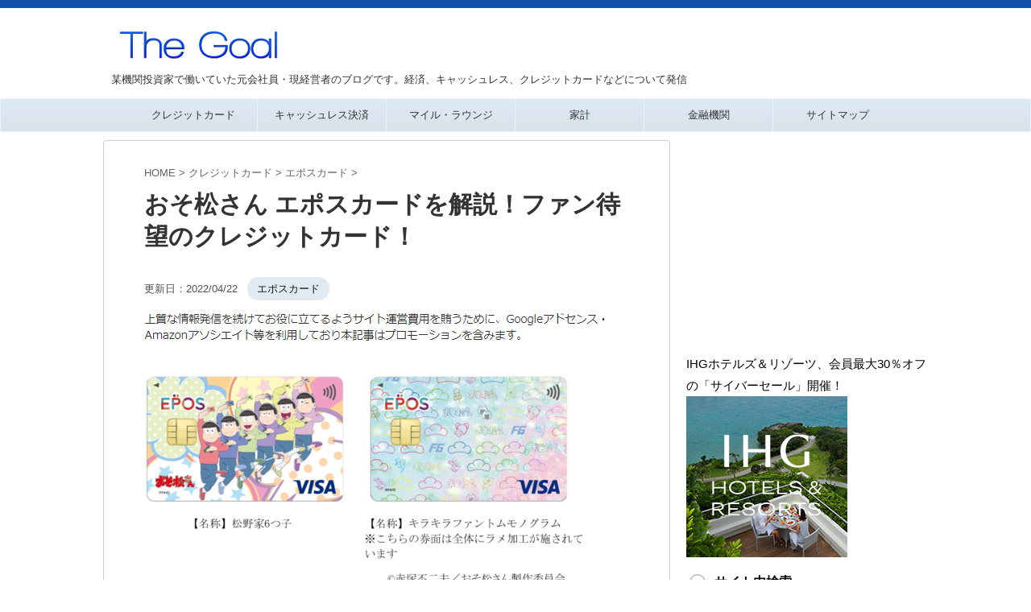

--- FILE ---
content_type: text/html
request_url: https://matsunosuke.jp/osomatsusan-epos-card/
body_size: 35322
content:
<!DOCTYPE html>
<!--[if lt IE 7]>
<html class="ie6" lang="ja"> <![endif]-->
<!--[if IE 7]>
<html class="i7" lang="ja"> <![endif]-->
<!--[if IE 8]>
<html class="ie" lang="ja"> <![endif]-->
<!--[if gt IE 8]><!-->
<html lang="ja" class="s-navi-right s-navi-search-overlay ">
<!--<![endif]-->
<head prefix="og: http://ogp.me/ns# fb: http://ogp.me/ns/fb# article: http://ogp.me/ns/article#">
<meta charset="UTF-8">
<meta name="viewport" content="width=device-width,initial-scale=1.0,user-scalable=no,viewport-fit=cover">
<meta name="format-detection" content="telephone=no">
<meta name="robots" content="max-image-preview:large">
<meta name="referrer" content="no-referrer-when-downgrade"/>
<link rel="alternate" type="application/rss+xml" title="The Goal RSS Feed" href="https://matsunosuke.jp/feed/"/>
<link rel="pingback" href="https://matsunosuke.jp/xmlrpc.php">
<meta name='robots' content='max-image-preview:large'/>
<style>img:is([sizes="auto" i], [sizes^="auto," i]){contain-intrinsic-size:3000px 1500px}</style>
<title>おそ松さん エポスカードを解説！ファン待望のクレジットカード！ - The Goal</title>
<link rel='dns-prefetch' href='//ajax.googleapis.com'/>
<link rel='dns-prefetch' href='//stats.wp.com'/>
<link rel='preconnect' href='//c0.wp.com'/>
<link rel='preconnect' href='//i0.wp.com'/>
<link rel='stylesheet' id='wp-block-library-css' href='https://c0.wp.com/c/6.8.3/wp-includes/css/dist/block-library/style.min.css' type='text/css' media='all'/>
<style id='classic-theme-styles-inline-css'>.wp-block-button__link{color:#fff;background-color:#32373c;border-radius:9999px;box-shadow:none;text-decoration:none;padding:calc(.667em + 2px) calc(1.333em + 2px);font-size:1.125em}.wp-block-file__button{background:#32373c;color:#fff;text-decoration:none}</style>
<style id='global-styles-inline-css'>:root{--wp--preset--aspect-ratio--square:1;--wp--preset--aspect-ratio--4-3:4/3;--wp--preset--aspect-ratio--3-4:3/4;--wp--preset--aspect-ratio--3-2:3/2;--wp--preset--aspect-ratio--2-3:2/3;--wp--preset--aspect-ratio--16-9:16/9;--wp--preset--aspect-ratio--9-16:9/16;--wp--preset--color--black:#000000;--wp--preset--color--cyan-bluish-gray:#abb8c3;--wp--preset--color--white:#ffffff;--wp--preset--color--pale-pink:#f78da7;--wp--preset--color--vivid-red:#cf2e2e;--wp--preset--color--luminous-vivid-orange:#ff6900;--wp--preset--color--luminous-vivid-amber:#fcb900;--wp--preset--color--light-green-cyan:#eefaff;--wp--preset--color--vivid-green-cyan:#00d084;--wp--preset--color--pale-cyan-blue:#8ed1fc;--wp--preset--color--vivid-cyan-blue:#0693e3;--wp--preset--color--vivid-purple:#9b51e0;--wp--preset--color--soft-red:#e92f3d;--wp--preset--color--light-grayish-red:#fdf0f2;--wp--preset--color--vivid-yellow:#ffc107;--wp--preset--color--very-pale-yellow:#fffde7;--wp--preset--color--very-light-gray:#fafafa;--wp--preset--color--very-dark-gray:#313131;--wp--preset--color--original-color-a:#43a047;--wp--preset--color--original-color-b:#795548;--wp--preset--color--original-color-c:#ec407a;--wp--preset--color--original-color-d:#9e9d24;--wp--preset--gradient--vivid-cyan-blue-to-vivid-purple:linear-gradient(135deg,rgba(6,147,227,1) 0%,rgb(155,81,224) 100%);--wp--preset--gradient--light-green-cyan-to-vivid-green-cyan:linear-gradient(135deg,rgb(122,220,180) 0%,rgb(0,208,130) 100%);--wp--preset--gradient--luminous-vivid-amber-to-luminous-vivid-orange:linear-gradient(135deg,rgba(252,185,0,1) 0%,rgba(255,105,0,1) 100%);--wp--preset--gradient--luminous-vivid-orange-to-vivid-red:linear-gradient(135deg,rgba(255,105,0,1) 0%,rgb(207,46,46) 100%);--wp--preset--gradient--very-light-gray-to-cyan-bluish-gray:linear-gradient(135deg,rgb(238,238,238) 0%,rgb(169,184,195) 100%);--wp--preset--gradient--cool-to-warm-spectrum:linear-gradient(135deg,rgb(74,234,220) 0%,rgb(151,120,209) 20%,rgb(207,42,186) 40%,rgb(238,44,130) 60%,rgb(251,105,98) 80%,rgb(254,248,76) 100%);--wp--preset--gradient--blush-light-purple:linear-gradient(135deg,rgb(255,206,236) 0%,rgb(152,150,240) 100%);--wp--preset--gradient--blush-bordeaux:linear-gradient(135deg,rgb(254,205,165) 0%,rgb(254,45,45) 50%,rgb(107,0,62) 100%);--wp--preset--gradient--luminous-dusk:linear-gradient(135deg,rgb(255,203,112) 0%,rgb(199,81,192) 50%,rgb(65,88,208) 100%);--wp--preset--gradient--pale-ocean:linear-gradient(135deg,rgb(255,245,203) 0%,rgb(182,227,212) 50%,rgb(51,167,181) 100%);--wp--preset--gradient--electric-grass:linear-gradient(135deg,rgb(202,248,128) 0%,rgb(113,206,126) 100%);--wp--preset--gradient--midnight:linear-gradient(135deg,rgb(2,3,129) 0%,rgb(40,116,252) 100%);--wp--preset--font-size--small:.8em;--wp--preset--font-size--medium:20px;--wp--preset--font-size--large:1.5em;--wp--preset--font-size--x-large:42px;--wp--preset--font-size--st-regular:1em;--wp--preset--font-size--huge:3em;--wp--preset--spacing--20:0.44rem;--wp--preset--spacing--30:0.67rem;--wp--preset--spacing--40:1rem;--wp--preset--spacing--50:1.5rem;--wp--preset--spacing--60:2.25rem;--wp--preset--spacing--70:3.38rem;--wp--preset--spacing--80:5.06rem;--wp--preset--shadow--natural:6px 6px 9px rgba(0, 0, 0, 0.2);--wp--preset--shadow--deep:12px 12px 50px rgba(0, 0, 0, 0.4);--wp--preset--shadow--sharp:6px 6px 0px rgba(0, 0, 0, 0.2);--wp--preset--shadow--outlined:6px 6px 0px -3px rgba(255, 255, 255, 1), 6px 6px rgba(0, 0, 0, 1);--wp--preset--shadow--crisp:6px 6px 0px rgba(0, 0, 0, 1);}:where(.is-layout-flex){gap:0.5em;}:where(.is-layout-grid){gap:0.5em;}body .is-layout-flex{display:flex;}.is-layout-flex{flex-wrap:wrap;align-items:center;}.is-layout-flex > :is(*, div){margin:0;}body .is-layout-grid{display:grid;}.is-layout-grid > :is(*, div){margin:0;}:where(.wp-block-columns.is-layout-flex){gap:2em;}:where(.wp-block-columns.is-layout-grid){gap:2em;}:where(.wp-block-post-template.is-layout-flex){gap:1.25em;}:where(.wp-block-post-template.is-layout-grid){gap:1.25em;}.has-black-color{color:var(--wp--preset--color--black) !important;}.has-cyan-bluish-gray-color{color:var(--wp--preset--color--cyan-bluish-gray) !important;}.has-white-color{color:var(--wp--preset--color--white) !important;}.has-pale-pink-color{color:var(--wp--preset--color--pale-pink) !important;}.has-vivid-red-color{color:var(--wp--preset--color--vivid-red) !important;}.has-luminous-vivid-orange-color{color:var(--wp--preset--color--luminous-vivid-orange) !important;}.has-luminous-vivid-amber-color{color:var(--wp--preset--color--luminous-vivid-amber) !important;}.has-light-green-cyan-color{color:var(--wp--preset--color--light-green-cyan) !important;}.has-vivid-green-cyan-color{color:var(--wp--preset--color--vivid-green-cyan) !important;}.has-pale-cyan-blue-color{color:var(--wp--preset--color--pale-cyan-blue) !important;}.has-vivid-cyan-blue-color{color:var(--wp--preset--color--vivid-cyan-blue) !important;}.has-vivid-purple-color{color:var(--wp--preset--color--vivid-purple) !important;}.has-black-background-color{background-color:var(--wp--preset--color--black) !important;}.has-cyan-bluish-gray-background-color{background-color:var(--wp--preset--color--cyan-bluish-gray) !important;}.has-white-background-color{background-color:var(--wp--preset--color--white) !important;}.has-pale-pink-background-color{background-color:var(--wp--preset--color--pale-pink) !important;}.has-vivid-red-background-color{background-color:var(--wp--preset--color--vivid-red) !important;}.has-luminous-vivid-orange-background-color{background-color:var(--wp--preset--color--luminous-vivid-orange) !important;}.has-luminous-vivid-amber-background-color{background-color:var(--wp--preset--color--luminous-vivid-amber) !important;}.has-light-green-cyan-background-color{background-color:var(--wp--preset--color--light-green-cyan) !important;}.has-vivid-green-cyan-background-color{background-color:var(--wp--preset--color--vivid-green-cyan) !important;}.has-pale-cyan-blue-background-color{background-color:var(--wp--preset--color--pale-cyan-blue) !important;}.has-vivid-cyan-blue-background-color{background-color:var(--wp--preset--color--vivid-cyan-blue) !important;}.has-vivid-purple-background-color{background-color:var(--wp--preset--color--vivid-purple) !important;}.has-black-border-color{border-color:var(--wp--preset--color--black) !important;}.has-cyan-bluish-gray-border-color{border-color:var(--wp--preset--color--cyan-bluish-gray) !important;}.has-white-border-color{border-color:var(--wp--preset--color--white) !important;}.has-pale-pink-border-color{border-color:var(--wp--preset--color--pale-pink) !important;}.has-vivid-red-border-color{border-color:var(--wp--preset--color--vivid-red) !important;}.has-luminous-vivid-orange-border-color{border-color:var(--wp--preset--color--luminous-vivid-orange) !important;}.has-luminous-vivid-amber-border-color{border-color:var(--wp--preset--color--luminous-vivid-amber) !important;}.has-light-green-cyan-border-color{border-color:var(--wp--preset--color--light-green-cyan) !important;}.has-vivid-green-cyan-border-color{border-color:var(--wp--preset--color--vivid-green-cyan) !important;}.has-pale-cyan-blue-border-color{border-color:var(--wp--preset--color--pale-cyan-blue) !important;}.has-vivid-cyan-blue-border-color{border-color:var(--wp--preset--color--vivid-cyan-blue) !important;}.has-vivid-purple-border-color{border-color:var(--wp--preset--color--vivid-purple) !important;}.has-vivid-cyan-blue-to-vivid-purple-gradient-background{background:var(--wp--preset--gradient--vivid-cyan-blue-to-vivid-purple) !important;}.has-light-green-cyan-to-vivid-green-cyan-gradient-background{background:var(--wp--preset--gradient--light-green-cyan-to-vivid-green-cyan) !important;}.has-luminous-vivid-amber-to-luminous-vivid-orange-gradient-background{background:var(--wp--preset--gradient--luminous-vivid-amber-to-luminous-vivid-orange) !important;}.has-luminous-vivid-orange-to-vivid-red-gradient-background{background:var(--wp--preset--gradient--luminous-vivid-orange-to-vivid-red) !important;}.has-very-light-gray-to-cyan-bluish-gray-gradient-background{background:var(--wp--preset--gradient--very-light-gray-to-cyan-bluish-gray) !important;}.has-cool-to-warm-spectrum-gradient-background{background:var(--wp--preset--gradient--cool-to-warm-spectrum) !important;}.has-blush-light-purple-gradient-background{background:var(--wp--preset--gradient--blush-light-purple) !important;}.has-blush-bordeaux-gradient-background{background:var(--wp--preset--gradient--blush-bordeaux) !important;}.has-luminous-dusk-gradient-background{background:var(--wp--preset--gradient--luminous-dusk) !important;}.has-pale-ocean-gradient-background{background:var(--wp--preset--gradient--pale-ocean) !important;}.has-electric-grass-gradient-background{background:var(--wp--preset--gradient--electric-grass) !important;}.has-midnight-gradient-background{background:var(--wp--preset--gradient--midnight) !important;}.has-small-font-size{font-size:var(--wp--preset--font-size--small) !important;}.has-medium-font-size{font-size:var(--wp--preset--font-size--medium) !important;}.has-large-font-size{font-size:var(--wp--preset--font-size--large) !important;}.has-x-large-font-size{font-size:var(--wp--preset--font-size--x-large) !important;}:where(.wp-block-post-template.is-layout-flex){gap:1.25em;}:where(.wp-block-post-template.is-layout-grid){gap:1.25em;}:where(.wp-block-columns.is-layout-flex){gap:2em;}:where(.wp-block-columns.is-layout-grid){gap:2em;}:root :where(.wp-block-pullquote){font-size:1.5em;line-height:1.6;}</style>
<style>.wpcf7 .screen-reader-response{position:absolute;overflow:hidden;clip:rect(1px, 1px, 1px, 1px);clip-path:inset(50%);height:1px;width:1px;margin:-1px;padding:0;border:0;word-wrap:normal !important;}
.wpcf7 form .wpcf7-response-output{margin:2em 0.5em 1em;padding:0.2em 1em;border:2px solid #00a0d2;}
.wpcf7 form.init .wpcf7-response-output, .wpcf7 form.resetting .wpcf7-response-output, .wpcf7 form.submitting .wpcf7-response-output{display:none;}
.wpcf7 form.sent .wpcf7-response-output{border-color:#46b450;}
.wpcf7 form.failed .wpcf7-response-output, .wpcf7 form.aborted .wpcf7-response-output{border-color:#dc3232;}
.wpcf7 form.spam .wpcf7-response-output{border-color:#f56e28;}
.wpcf7 form.invalid .wpcf7-response-output, .wpcf7 form.unaccepted .wpcf7-response-output, .wpcf7 form.payment-required .wpcf7-response-output{border-color:#ffb900;}
.wpcf7-form-control-wrap{position:relative;}
.wpcf7-not-valid-tip{color:#dc3232;font-size:1em;font-weight:normal;display:block;}
.use-floating-validation-tip .wpcf7-not-valid-tip{position:relative;top:-2ex;left:1em;z-index:100;border:1px solid #dc3232;background:#fff;padding:.2em .8em;width:24em;}
.wpcf7-list-item{display:inline-block;margin:0 0 0 1em;}
.wpcf7-list-item-label::before, .wpcf7-list-item-label::after{content:" ";}
.wpcf7-spinner{visibility:hidden;display:inline-block;background-color:#23282d;opacity:0.75;width:24px;height:24px;border:none;border-radius:100%;padding:0;margin:0 24px;position:relative;}
form.submitting .wpcf7-spinner{visibility:visible;}
.wpcf7-spinner::before{content:'';position:absolute;background-color:#fbfbfc;top:4px;left:4px;width:6px;height:6px;border:none;border-radius:100%;transform-origin:8px 8px;animation-name:spin;animation-duration:1000ms;animation-timing-function:linear;animation-iteration-count:infinite;}
@media (prefers-reduced-motion: reduce) {
.wpcf7-spinner::before{animation-name:blink;animation-duration:2000ms;}
}
@keyframes spin {
from{transform:rotate(0deg);}
to{transform:rotate(360deg);}
}
@keyframes blink {
from{opacity:0;}
50%{opacity:1;}
to{opacity:0;}
}
.wpcf7 [inert]{opacity:0.5;}
.wpcf7 input[type="file"]{cursor:pointer;}
.wpcf7 input[type="file"]:disabled{cursor:default;}
.wpcf7 .wpcf7-submit:disabled{cursor:not-allowed;}
.wpcf7 input[type="url"],
.wpcf7 input[type="email"],
.wpcf7 input[type="tel"]{direction:ltr;}
.wpcf7-reflection > output{display:list-item;list-style:none;}
.wpcf7-reflection > output[hidden]{display:none;}</style>
<style>@charset "UTF-8";
.linkcard{margin-bottom:16px!important;}.linkcard a{text-decoration:none;}.linkcard img{margin:0!important;padding:0;border:none;}.linkcard span.external-icon{display:none;}.linkcard p{display:none;}.lkc-unlink{cursor:not-allowed;}.lkc-external-wrap{border:#ddd solid 1px;border-radius:8px;-webkit-border-radius:8px;-moz-border-radius:8px;background-color:#f8f8f8;}.lkc-internal-wrap{border:#ddd solid 1px;border-radius:8px;-webkit-border-radius:8px;-moz-border-radius:8px;background-color:#ddeeff;}.lkc-this-wrap{border:#ddd solid 1px;border-radius:8px;-webkit-border-radius:8px;-moz-border-radius:8px;background-color:#bbccdd;}.lkc-external-wrap,.lkc-internal-wrap,.lkc-this-wrap{position:relative;margin:0;padding:0;max-width:500px;}.lkc-card{margin-top:16px;margin-bottom:8px;margin-left:16px;margin-right:8px;}.lkc-content{word-break:break-all;white-space:normal;overflow:hidden;height:108px;margin:0;}.lkc-title{display:block;overflow:hidden;word-break:break-all;color:#000000;font-size:16px;line-height:24px;white-space:wrap;text-overflow:ellipsis;display:-webkit-box!important;-webkit-box-orient:vertical;-webkit-line-clamp:2;font-weight:bold;font-style:normal;text-decoration:none;}.lkc-title:hover{text-decoration:underline;}.lkc-excerpt{padding:0;overflow:hidden;color:#333333;font-size:11px;line-height:17px;white-space:wrap;text-overflow:ellipsis;display:-webkit-box!important;-webkit-box-orient:vertical;-webkit-line-clamp:2;font-weight:normal;font-style:normal;text-decoration:none;}.lkc-excerpt:hover{text-decoration:none;}.lkc-url{display:block!important;margin:0;padding:0;border-radius:4px;text-decoration:none;white-space:nowrap;overflow:hidden;text-overflow:ellipsis;color:#000000;font-size:10px;line-height:10px;font-weight:normal;font-style:normal;text-decoration:underline;}.lkc-url:hover{text-decoration:underline;}.lkc-url:link{text-decoration:none;}.lkc-date{display:block!important;margin:0;padding:0 4px;border-radius:4px;text-decoration:none;overflow:hidden;color:#444444;font-size:10px;line-height:16px;font-weight:normal;font-style:normal;text-decoration:none;}.lkc-date:hover{text-decoration:none;}.lkc-external-wrap .lkc-heading{position:absolute;top:-17px;left:20px;padding:0 17px;border:#ddd solid 1px;border-radius:8px;background-color:#f8f8f8;}.lkc-internal-wrap .lkc-heading{position:absolute;top:-17px;left:20px;padding:0 17px;border:#ddd solid 1px;border-radius:8px;background-color:#ddeeff;}.lkc-this-wrap .lkc-heading{position:absolute;top:-17px;left:20px;padding:0 17px;border:#ddd solid 1px;border-radius:8px;background-color:#bbccdd;}.lkc-heading{display:inline!important;color:#444444;font-size:12px;line-height:32px;font-weight:normal;font-style:normal;text-decoration:none;}.lkc-heading:hover{text-decoration:none;}.lkc-external-wrap .lkc-more{position:absolute;bottom:8px;right:8px;padding:0 12px;border:#ddd solid 1px;border-radius:4px;background-color:#f8f8f8;}.lkc-internal-wrap .lkc-more{position:absolute;bottom:8px;right:8px;padding:0 12px;border:#ddd solid 1px;border-radius:4px;background-color:#ddeeff;}.lkc-this-wrap .lkc-more{position:absolute;bottom:8px;right:8px;padding:0 12px;border:#ddd solid 1px;border-radius:4px;background-color:#bbccdd;}.lkc-more{display:inline;position:absolute;padding:0 24px;font-size:12px;line-height:40px;font-weight:normal;font-style:normal;text-decoration:none;}.lkc-more:hover{text-decoration:none;}.lkc-info{display:flex!important;margin:0;padding:0;align-items:center;color:#222222;font-size:12px;line-height:12px;font-weight:normal;font-style:normal;text-decoration:none;}.lkc-added{display:inline!important;border-radius:4px;color:#;padding:4px;background-color:#365cd9;font-size:12px;line-height:12px;font-weight:normal;font-style:normal;text-decoration:none;}.lkc-added:hover{text-decoration:none;}.lkc-info:hover{text-decoration:none;}.lkc-info *{margin:0 4px 0 0;white-space:nowrap;overflow:hidden;}.lkc-favicon{display:inline-flex!important;vertical-align:middle!important;border:none;height:16px;width:16px;}img.lkc-favicon{margin:-4px 0 0 0!important;object-fit:cover;height:100%;width:100%;}.lkc-domain{display:inline-flex!important;vertical-align:middle!important;text-decoration:none;color:#222222;font-size:12px;line-height:12px;font-weight:normal;font-style:normal;text-decoration:none;}.lkc-share{text-shadow:none;white-space:nowrap;overflow:hidden;line-height:12px;}.lkc-share *{display:inline;margin:0!important;padding:0 1px!important;font-size:9px;text-decoration:underline!important;font-weight:bold!important;white-space:nowrap;}.lkc-sns-x{color:#ffffff!important;background-color:#333!important;}.lkc-sns-tw{color:#5ea9dd!important;background-color:#e0f8fa!important;}.lkc-sns-fb{color:#ffffff!important;background-color:#3864a3!important;}.lkc-sns-hb{color:#ff6464!important;background-color:#ffefef!important;}.lkc-sns-gp{color:#dd4e42!important;background-color:#ffffff!important;}.lkc-sns-po{color:#eeeeee!important;background-color:#ee4055!important;}.lkc-url-info{font-weight:normal;text-decoration:underline;white-space:nowrap;overflow:hidden;text-overflow:ellipsis;color:#000000;font-size:10px;line-height:10px;font-weight:normal;font-style:normal;text-decoration:underline;}.lkc-url-info:hover{text-decoration:underline;}.lkc-thumbnail{display:flex;float:left;width:102px;margin:0 8px 0 0;}.lkc-thumbnail-img{object-fit:cover;width:100px!important;height:108px!important;border-radius:4px;-webkit-border-radius:4px;-moz-border-radius:4px;}.lkc-error{display:block;padding-top:50px;margin-top:-50px;}.clear{clear:both;}blockquote.lkc-quote{background-color:transparent;background-image:none;padding:0;margin:0;border:none;}blockquote.lkc-quote::before{content:'';}blockquote.lkc-quote::after{content:'';}.lkc-iframe-wrap{max-width:500px;}.lkc-iframe{padding:0;margin:0;width:100%;}</style>
<style>@charset "UTF-8";
.st-af-cpt-edit-button{margin:0 8px;padding:0;border:0;background:none;color:#4682b4;text-decoration:underline;font-size:95%;-webkit-appearance:none;}
.st-af-cpt-edit-button:hover{color:#b22222;}</style>
<style>#toc_container li,#toc_container ul{margin:0;padding:0}#toc_container.no_bullets li,#toc_container.no_bullets ul,#toc_container.no_bullets ul li,.toc_widget_list.no_bullets,.toc_widget_list.no_bullets li{background:0 0;list-style-type:none;list-style:none}#toc_container.have_bullets li{padding-left:12px}#toc_container ul ul{margin-left:1.5em}#toc_container{background:#f9f9f9;border:1px solid #aaa;padding:10px;margin-bottom:1em;width:auto;display:table;font-size:95%}#toc_container.toc_light_blue{background:#edf6ff}#toc_container.toc_white{background:#fff}#toc_container.toc_black{background:#000}#toc_container.toc_transparent{background:none transparent}#toc_container p.toc_title{text-align:center;font-weight:700;margin:0;padding:0}#toc_container.toc_black p.toc_title{color:#aaa}#toc_container span.toc_toggle{font-weight:400;font-size:90%}#toc_container p.toc_title+ul.toc_list{margin-top:1em}.toc_wrap_left{float:left;margin-right:10px}.toc_wrap_right{float:right;margin-left:10px}#toc_container a{text-decoration:none;text-shadow:none}#toc_container a:hover{text-decoration:underline}.toc_sitemap_posts_letter{font-size:1.5em;font-style:italic}</style>
<link rel='stylesheet' id='parent-style-css' href='//matsunosuke.jp/wp-content/cache/wpfc-minified/kpoi84bo/7xode.css' type='text/css' media='all'/>
<style>html{font-family:sans-serif;-ms-text-size-adjust:100%;-webkit-text-size-adjust:100%}body{margin:0}article,aside,details,figcaption,figure,footer,header,hgroup,main,nav,section,summary{display:block}audio,canvas,progress,video{display:inline-block;vertical-align:baseline}audio:not([controls]){display:none;height:0}[hidden],template{display:none}a{background:transparent}a:active,a:hover{outline:0}abbr[title]{border-bottom:1px dotted}b,strong{font-weight:700}dfn{font-style:italic}h1{font-size:2em;margin:.67em 0}mark{background:#ff0;color:#000}small{font-size:80%}sub,sup{font-size:75%;line-height:0;position:relative;vertical-align:baseline}sup{top:-.5em}sub{bottom:-.25em}img{border:0}svg:not(:root){overflow:hidden}figure{margin:1em 40px}hr{-moz-box-sizing:content-box;box-sizing:content-box;height:0}pre{overflow:auto}code,kbd,pre,samp{font-family:monospace;font-size:1em}button,input,optgroup,select,textarea{color:inherit;font:inherit;margin:0}button{overflow:visible}button,select{text-transform:none}button,html input[type="button"],input[type=reset],input[type=submit]{-webkit-appearance:button;cursor:pointer}button[disabled],html input[disabled]{cursor:default}button::-moz-focus-inner,input::-moz-focus-inner{border:0;padding:0}input{line-height:normal}input[type=checkbox],input[type=radio]{box-sizing:border-box;padding:0}input[type="number"]::-webkit-inner-spin-button,input[type="number"]::-webkit-outer-spin-button{height:auto}input[type=search]{-webkit-appearance:textfield;-moz-box-sizing:content-box;-webkit-box-sizing:content-box;box-sizing:content-box}input[type="search"]::-webkit-search-cancel-button,input[type="search"]::-webkit-search-decoration{-webkit-appearance:none}fieldset{border:1px solid silver;margin:0 2px;padding:.35em .625em .75em}legend{border:0;padding:0}textarea{overflow:auto}optgroup{font-weight:700}table{border-collapse:collapse;border-spacing:0}td,th{padding:0}</style>
<style>@font-face{font-family:stsvg;src:url(//matsunosuke.jp/wp-content/themes/affinger/st_svg/fonts/stsvg.eot?e9lchi);src:url(//matsunosuke.jp/wp-content/themes/affinger/st_svg/fonts/stsvg.eot?e9lchi#iefix) format('embedded-opentype'), url(//matsunosuke.jp/wp-content/themes/affinger/st_svg/fonts/stsvg.ttf?e9lchi) format('truetype'), url(//matsunosuke.jp/wp-content/themes/affinger/st_svg/fonts/stsvg.woff?e9lchi) format('woff'), url(//matsunosuke.jp/wp-content/themes/affinger/st_svg/fonts/stsvg.svg?e9lchi#stsvg) format('svg');font-weight:normal;font-style:normal;font-display:block;}
[class^="st-svg-"], [class*=" st-svg-"]{font-family:stsvg;speak:none;font-style:normal;font-weight:normal;font-variant:normal;text-transform:none;line-height:1;-webkit-font-smoothing:antialiased;-moz-osx-font-smoothing:grayscale;}
#search .st-fa{font-family:stsvg;}
.st-svg-caret-down:before{content:"\e901";}
.st-svg-xcom:before{content:"\e92c";}
.st-svg-bar:before{content:"\e916";}
.st-svg-circle-w:before{content:"\e920";}
.st-svg-triangle:before{content:"\e92b";}
.st-svg-font-q:before{content:"\e906";}
.st-svg-h-top:before{content:"\e905";}
.st-svg-instagram:before{content:"\e903";}
.st-svg-get-pocket:before{content:"\f265";}
.st-svg-pinterest-p:before{content:"\f231";}
.st-svg-youtube-play:before{content:"\f16a";}
.st-svg-hand-right:before{content:"\e974";}
.st-svg-thumbs-o-down:before{content:"\f088";}
.st-svg-thumbs-o-up:before{content:"\f087";}
.st-svg-thumbs-up:before{content:"\f164";}
.st-svg-vidicon:before{content:"\e934";}
.st-svg-hand-o-down:before{content:"\f0a7";}
.st-svg-hand-o-right:before{content:"\f0a4";}
.st-svg-headphone:before{content:"\e938";}
.st-svg-pencil-square:before{content:"\f14b";}
.st-svg-pencil-square-o:before{content:"\f044";}
.st-svg-thumbs-down:before{content:"\f165";}
.st-svg-bullhorn:before{content:"\f0a1";}
.st-svg-columns:before{content:"\f0db";}
.st-svg-refresh:before{content:"\f021";}
.st-svg-plus-circle:before{content:"\f055";}
.st-svg-qr-code:before{content:"\e933";}
.st-svg-angle-double-down:before{content:"\f103";}
.st-svg-angle-double-right:before{content:"\f101";}
.st-svg-angle-down:before{content:"\f107";}
.st-svg-angle-right:before{content:"\f105";}
.st-svg-angle-up:before{content:"\f106";}
.st-svg-arrow-right:before{content:"\f061";}
.st-svg-arrow-left:before{content:"\f061";transform:rotate(180deg);}
.st-svg-bell:before{content:"\f0f3";}
.st-svg-bold:before{content:"\f032";}
.st-svg-book:before{content:"\f02d";}
.st-svg-bookmark:before{content:"\f02e";}
.st-svg-calendar:before{content:"\f073";}
.st-svg-camera:before{content:"\f030";}
.st-svg-caret-right:before{content:"\f0da";}
.st-svg-caret-square-o-right:before{content:"\f152";}
.st-svg-check-circle:before{content:"\f058";}
.st-svg-chevron-circle-right:before{content:"\f138";}
.st-svg-chevron-circle-right_:before{content:"\e937";}
.st-svg-chevron-down:before{content:"\f078";}
.st-svg-chevron-left:before{content:"\f053";}
.st-svg-chevron-right:before{content:"\f054";}
.st-svg-clipboard:before{content:"\f0ea";}
.st-svg-clock-o:before{content:"\f017";}
.st-svg-cloud-download:before{content:"\f0ed";}
.st-svg-code:before{content:"\f121";}
.st-svg-cog:before{content:"\f013";}
.st-svg-cogs:before{content:"\f085";}
.st-svg-copy:before{content:"\f0c5";}
.st-svg-credit-card-alt:before{content:"\f283";}
.st-svg-desktop:before{content:"\f108";}
.st-svg-double-up:before{content:"\f102";}
.st-svg-download:before{content:"\f019";}
.st-svg-envelope:before{content:"\f0e0";}
.st-svg-envelope-o:before{content:"\f003";}
.st-svg-eraser:before{content:"\f12d";}
.st-svg-exchange:before{content:"\f0ec";}
.st-svg-exclamation-circle:before{content:"\f06a";}
.st-svg-exclamation-triangle:before{content:"\f071";}
.st-svg-external-link:before{content:"\f08e";}
.st-svg-eye:before{content:"\f06e";}
.st-svg-eye-slash:before{content:"\f070";}
.st-svg-file-image-o:before{content:"\f1c5";}
.st-svg-files-o:before{content:"\e918";}
.st-svg-file-text:before{content:"\f15c";}
.st-svg-file-text-o:before{content:"\f0f6";}
.st-svg-file-zip-o:before{content:"\f1c6";}
.st-svg-flag:before{content:"\f024";}
.st-svg-folder:before{content:"\f07b";}
.st-svg-folder-open-o:before{content:"\f115";}
.st-svg-font:before{content:"\f031";}
.st-svg-font-tag:before{content:"\e914";}
.st-svg-gift:before{content:"\f06b";}
.st-svg-home:before{content:"\f015";}
.st-svg-inbox:before{content:"\f01c";}
.st-svg-info-circle:before{content:"\f05a";}
.st-svg-lightbulb:before{content:"\e915";}
.st-svg-lightbulb-o:before{content:"\f0eb";}
.st-svg-line-chart:before{content:"\f201";}
.st-svg-list:before{content:"\f03a";}
.st-svg-list-alt:before{content:"\f022";}
.st-svg-list-ol:before{content:"\f0cb";}
.st-svg-list-ul:before{content:"\f0ca";}
.st-svg-lock:before{content:"\f023";}
.st-svg-money:before{content:"\f0d6";}
.st-svg-newspaper-o:before{content:"\f1ea";}
.st-svg-pages:before{content:"\e96d";}
.st-svg-paper-plane:before{content:"\f1d8";}
.st-svg-pdf-o:before{content:"\f1c1";}
.st-svg-pencil:before{content:"\f040";}
.st-svg-pencil-square-b:before{content:"\e973";}
.st-svg-percent:before{content:"\f295";}
.st-svg-picture-o:before{content:"\f03e";}
.st-svg-print:before{content:"\f02f";}
.st-svg-product-hunt:before{content:"\f288";}
.st-svg-reply:before{content:"\f112";}
.st-svg-rss:before{content:"\f09e";}
.st-svg-rss-square:before{content:"\f143";}
.st-svg-share-alt:before{content:"\f1e0";}
.st-svg-share-square:before{content:"\f14d";}
.st-svg-share-square-o:before{content:"\f045";}
.st-svg-shopping-cart:before{content:"\f217";}
.st-svg-shortcode:before{content:"\e99a";}
.st-svg-sign-in:before{content:"\f090";}
.st-svg-sign-out:before{content:"\f08b";}
.st-svg-star:before{content:"\f005";}
.st-svg-star-half-o:before{content:"\f123";}
.st-svg-star-o:before{content:"\f006";}
.st-svg-sticky-note-o:before{content:"\f24a";}
.st-svg-tachometer:before{content:"\f0e4";}
.st-svg-terminal:before{content:"\f120";}
.st-svg-thumb-tack:before{content:"\f08d";}
.st-svg-toggle-on:before{content:"\f205";}
.st-svg-txt:before{content:"\e98c";}
.st-svg-unlock-alt:before{content:"\f13e";}
.st-svg-url-copy:before{content:"\e913";}
.st-svg-user:before{content:"\f007";}
.st-svg-user-circle:before{content:"\f2bd";}
.st-svg-menu_cut:before{content:"\e90a";}
.st-svg-search_s:before{content:"\e91f";}
.st-svg-search_thin_s:before{content:"\e921";}
.st-svg-close:before{content:"\e90e";}
.st-svg-close_thin:before{content:"\e90c";}
.st-svg-menu_thin:before{content:"\e90b";}
.st-svg-menu:before{content:"\e909";}
.st-svg-border:before{content:"\e91d";}
.st-svg-circle-s:before{content:"\e91e";}
.st-svg-camera-retro:before{content:"\f080";}
.st-svg-check:before{content:"\f00c";}
.st-svg-facebook-square:before{content:"\f082";}
.st-svg-oukan:before{content:"\e908";}
.st-svg-relation:before{content:"\e917";}
.st-svg-diamond:before{content:"\f219";}
.st-svg-trophy:before{content:"\f091";}
.st-svg-slide-show:before{content:"\e92a";}
.st-svg-quote-left:before{content:"\f10d";}
.st-svg-magic:before{content:"\f0d0";}
.st-svg-plus:before{content:"\f067";}
.st-svg-quote-right:before{content:"\f10e";}
.st-svg-th:before{content:"\f00a";}
.st-svg-link:before{content:"\f0c1";}
.st-svg-map-marker:before{content:"\f041";}
.st-svg-tag:before{content:"\f02b";}
.st-svg-tags:before{content:"\f02c";}
.st-svg-palette:before{content:"\e925";}
.st-svg-footer:before{content:"\e924";}
.st-svg-header:before{content:"\f1dc";}
.st-svg-h-gazou:before{content:"\e926";}
.st-svg-h-under:before{content:"\e927";}
.st-svg-main-area:before{content:"\e928";}
.st-svg-sidebar:before{content:"\e929";}
.st-svg-minus-thin:before{content:"\e922";}
.st-svg-plus-thin:before{content:"\e923";}
.st-svg-quora:before, .st-svg-question-circle:before{content:"\f059";}
.st-svg-close_cut:before{content:"\e90d";}
.st-svg-toc:before{content:"\e91c";}
.st-svg-bolt:before{content:"\f0e7";}
.st-svg-th-large:before{content:"\f009";}
.st-svg-paperclip:before{content:"\f0c6";}
.st-svg-tablet:before{content:"\f10a";}
.st-svg-times:before{content:"\f00d";}
.st-svg-comments-o:before{content:"\f0e6";}
.st-svg-circle-o:before{content:"\f10c";}
.st-svg-heart:before{content:"\f004";}
.st-svg-twitter:before{content:"\e92c";}
.st-svg-mobile:before{content:"\f10b";}
.st-svg-emotion-frown:before{content:"\e919";}
.st-svg-emotion-meh:before{content:"\e91a";}
.st-svg-emotion-smile:before{content:"\e91b";}
.st-svg-plug:before{content:"\f1e6";}
.st-svg-bars:before{content:"\f0c9";}
.st-svg-comment:before{content:"\f075";}
.st-svg-commenting:before{content:"\f27a";}
.st-svg-comments:before{content:"\f086";}
.st-svg-amazon:before{content:"\f270";}
.st-svg-arrow-circle-o-right:before{content:"\f18e";}
.st-svg-arrow-circle-right:before{content:"\f0a9";}
.st-svg-bigginer_l:before{content:"\e910";}
.st-svg-bigginer_r:before{content:"\e90f";}
.st-svg-check-thin:before{content:"\e902";}
.st-svg-check_bold:before{content:"\e907";}
.st-svg-check_bold_max:before{content:"\e901";}
.st-svg-check_square_radius:before{content:"\e904";}
.st-svg-circle:before{content:"\f111";}
.st-svg-facebook:before{content:"\f09a";}
.st-svg-google:before{content:"\f1a0";}
.st-svg-hateb:before{content:"\e911";}
.st-svg-line:before{content:"\e912";}
.st-svg-search:before{content:"\f002";}
.st-svg-search-minus:before{content:"\f010";}
.st-svg-search-plus:before{content:"\f00e";}
.st-svg-search_thin:before{content:"\e948";}
.st-svg-arrow:before{content:"\e900";}
.st-svg-wordpress:before{content:"\f19a";}
.st-svg-checkbox{position:relative;}
.st-svg-checkbox:before{content:"\e904";color:#ccc;z-index:2;margin-right:10px;}
.st-svg-checkbox:after{content:"\e907";color:#ff0000;position:absolute;z-index:1;top:0;left:0;text-shadow:-1px -1px 0 rgba(255, 255, 255, 1),1px -1px 0 rgba(255, 255, 255, 1),-1px 1px 0 rgba(255, 255, 255, 1),1px 1px 0 rgba(255, 255, 255, 1);}
.st-bigginer{position:relative;}
.st-svg-bigginer{position:relative;}
.st-svg-bigginer:before{content:"\e910";color:#FFEE58;z-index:2;}
.st-svg-bigginer:after{content:"\e90f";position:absolute;color:#388E3C;z-index:1;top:0;left:0;}</style>
<link rel='stylesheet' id='style-css' href='//matsunosuke.jp/wp-content/cache/wpfc-minified/kpoi84bo/7xode.css' type='text/css' media='all'/>
<style>@media only screen and (max-width: 959px){}
@media only screen and (min-width: 600px) and (max-width: 959px){}
@media only screen and (min-width: 600px) {
main .kanren h3 a{font-size:19px;}
.ct_area .ct_pri{float:left;width:40%;}
.ct_area .ct_sec{float:right;width:56%;}
.header-l img{width:225px;height:56px;}
} @media print, screen and (min-width: 960px) {
.kanren dd h3:not(.st-css-no2) a{font-size:19px!important;}
} @media print, screen and (max-width: 599px) {
.header-l img{width:auto;height:auto;}
.st-mobile-logo{min-width:400px;min-height:100px;}
.widget_text .st-widgets-box .post-widgets-middle .widget_custom_html{width:auto;height:auto;}
#headbox{height:100px;}
}
body{border-top:10px solid #1450aa!important;}
#s-navi dt.trigger{height:100px;}
.mainbox{margin-top:30px;}
.hutoa{font-weight:bold;background:linear-gradient(transparent 70%, #DCEAF6 0%);}
.hutop{font-weight:bold;background:linear-gradient(transparent 70%, #CEF6CE 0%);}
.padt20{padding-top:20px;}
.padt10{padding-top:10px;}
.padb{padding-bottom:10px;}
.padb2{padding-bottom:20px;}
.marg{margin-bottom:10px;}
.icon{padding-bottom:10px;}
.sponsor{font-size:14px;color:#666;}
.entry-title, .post .entry-title{font-size:30px;padding-left:0!important;}
.catname{
color: #1a1a1a!important;
padding:8px 14px;
background:#edf2fa;
border-radius:20px;
-moz-border-radius:20px;
-webkit-border-radius:20px;
}
*{font-family:“Lucida Grande”, “segoe UI”, “ヒラギノ丸ゴ ProN W4”, “Hiragino Maru Gothic ProN”, “メイリオ”, Meiryo, Verdana, Arial, sans-serif;margin:0px;padding:0px;}
.bluebox{padding:20px;border:solid 1px #568ebf;background-color:#edf2fa;margin-bottom:20px;}
.post .bluebox p:last-child, .post .bluebox ol:last-child, .post .bluebox ul:not(.toc_list):not(.st_toc_list):not(.children):not(.slick-dots):not(.st-pvm-nav-list):last-child{margin-bottom:0;padding-bottom:0;}
.greenbox{padding:20px;border:solid 1px #4bb754;background-color:#e5f1cd;margin-bottom:20px;}
.post .greenbox p:last-child, .post .greenbox ol:last-child, .post .greenbox ul:not(.toc_list):not(.st_toc_list):not(.children):not(.slick-dots):not(.st-pvm-nav-list):last-child{margin-bottom:0;padding-bottom:0;}
.ad_in{margin:0 0 20px 0;min-height:250px;}
.mb20{margin:0 0 20px 0;}
.adarc{padding-bottom:20px;text-align:center;}
.adarcs{color:#666;margin-bottom:5px;font-size:14px;}
.pop-box.kanren{margin-top:30px;}
.nowhits .pop-box{position:relative;margin:0px 0 20px;border-top:solid 1px #FEB20A;padding:20px 15px 10px;}
.marg{margin-bottom:10px;}
.right{text-align:right;}
.left{text-align:left;}
.freebox{border-top:solid 1px #568ebf;padding:10px 0;background:#568ebf;margin-bottom:20px;font-size:15px;line-height:25px;position:relative;}
.ad .freebox{margin-bottom:0px;}
.p-free{padding:0;}
.p-free:after{content:"";display:block;margin-bottom:30px;}
.p-entry-f{padding:3px 20px;margin:0;font-size:15px;font-weight:bold;background:#568ebf;color:#fff;position:absolute;top:0;left:0;max-width:80%;}
.free-inbox{padding:10px 15px 0px;text-align:left;}
.ref{background-color:#5484C8;margin-right:10px;padding:5px 10px;color:#FFF;}
.underline{text-decoration:underline;}
.lkc-title{color:#111111;}
.menu_underh2{font-size:16px!important;font-weight:bold!important;margin-bottom:20px;margin-top:20px;padding-top:5px;padding-right:5px;padding-bottom:5px;padding-left:35px;background-image:url(//matsunosuke.jp/wp-content/themes/affinger-child/images/ca3.png);background-repeat:no-repeat;background-position:left center;}
.post .st-catgroup{padding:5px 0 0 0;}
.post .st-catgroup .kdate{padding-right:15px;}
.post .sns ul, .sns ul{margin:0;}
.sns-follow ul{list-style:none!important;padding:0;margin:0 0 0 5px;}
.sns-follow{margin:0px 0px 20px;text-align:center;}
#breadcrumb ol li,
#breadcrumb ol li a{color:#666!important;}
.blogbox{margin-top:25px;}
.blog-card{padding:12px;margin:10px 0 20px 0;border:1px solid #ddd;word-wrap:break-word;max-width:100%;width:initial;border-radius:5px;}
.blog-card-thumbnail{float:left;}
.blog-card-content{margin-left:110px;line-height:120%;}
.blog-card-title{margin-bottom:5px;}
.blog-card-title a{font-weight:bold;text-decoration:none;color:#111;}
.blog-card-excerpt{color:#333;font-size:90%;}
.blog-card-excerpt p{margin-bottom:0;}
.blog-card-footer{font-size:70%;color:#777;margin-top:5px;text-align:right;}
.post table th{background:#DCEAF6;font-weight:bold;}
.ct_area{margin-bottom:20px;}
.ct_area:after{content:'';clear:both;display:block;}
.ct_area .ct_pri{margin-bottom:20px;}
.ct_area .ct_sec{margin-bottom:20px;}
.ct_area img{margin:0;padding:0;vertical-align:bottom;}
.ct_area sup, .ct_area sub{font-size:60%;}
.ct_area sub{bottom:0;}
.ct_area .ct_card{margin-bottom:20px;text-align:center;}
.ct_area table{margin-bottom:10px;}
.ct_area table tbody tr th{padding:5px;}
.ct_area table tbody tr td{padding:5px;}
.ct_area table tbody tr td.icon{padding:0;}
.ct_area table tbody tr td ul{list-style-type:none;margin:0 auto !important;padding:0 !important;text-align:center;display:flex;justify-content:center;flex-wrap:wrap;}
.ct_area table tbody tr td ul li{-moz-box-sizing:border-box;-webkit-box-sizing:border-box;box-sizing:border-box;display:inline-block;width:10%;margin:1% 1.75%;padding:0;vertical-align:middle;}
.ct_area table tbody tr td ul li img{vertical-align:middle;}
.ct_area table.ct_card_info tbody tr th, .ct_area table.ct_card_info tbody tr td{width:33.3%;}
.ct_area .ct_service ul{list-style-type:none !important;margin:0 0 5px !important;padding:0 !important;}
.ct_area .ct_service ul:after{content:'';clear:both;display:block;}
.ct_area .ct_service ul li{display:inline-block;margin-bottom:5px;padding:3px;border:solid 1px #ff7f00;color:#ff7f00;font-size:80%;line-height:1.4;background-color:#ffecd9;}
.ct_area .ct_insurance ul{list-style-type:none !important;margin:0 0 5px !important;padding:0 !important;}
.ct_area .ct_insurance ul:after{content:'';clear:both;display:block;}
.ct_area .ct_insurance ul li{display:inline-block;margin-bottom:5px;padding:3px;border:solid 1px #be5daa;color:#be5daa;font-size:80%;line-height:1.4;background-color:#f7e4f3;}
.ct_area .ct_check_list{margin-top:20px;background-color:#ebffe6;}
.ct_area .ct_check_list ul{list-style-type:none !important;margin:0 !important;padding:20px !important;}
.ct_area .ct_check_list ul:after{content:'';clear:both;display:block;}
.ct_area .ct_check_list ul li{position:relative;padding-left:1.5em;}
.ct_area .ct_check_list ul li::before, .ct_area .ct_check_list ul li::after{content:'';display:block;position:absolute;}
.ct_area .ct_check_list ul li::before{-moz-box-sizing:border-box;-webkit-box-sizing:border-box;box-sizing:border-box;top:0.25em;left:0;width:0.9em;height:0.9em;border:1px solid #333333;background-color:#ffffff;-moz-border-radius:0.2em;-webkit-border-radius:0.2em;border-radius:0.2em;}
.ct_area .ct_check_list ul li::after{-moz-box-sizing:border-box;-webkit-box-sizing:border-box;box-sizing:border-box;top:0.25em;left:0.15em;width:1.1em;height:0.4em;border-left:2px solid #148f0b;border-bottom:2px solid #148f0b;-webkit-transform:rotate(-45deg);transform:rotate(-45deg);}
.ct_area .ct_check_list2{margin-top:20px;background-color:#ffebee;}
.ct_area .ct_check_list2 ul{list-style-type:none !important;margin:0 !important;padding:20px !important;}
.ct_area .ct_check_list2 ul:after{content:'';clear:both;display:block;}
.ct_area .ct_check_list2 ul li{position:relative;padding-left:1.5em;}
.ct_area .ct_check_list2 ul li::before, .ct_area .ct_check_list2 ul li::after{content:'';display:block;position:absolute;}
.ct_area .ct_check_list2 ul li::before{-moz-box-sizing:border-box;-webkit-box-sizing:border-box;box-sizing:border-box;top:0.25em;left:0;width:0.9em;height:0.9em;border:1px solid #333333;background-color:#ffffff;-moz-border-radius:0.2em;-webkit-border-radius:0.2em;border-radius:0.2em;}
.ct_area .ct_check_list2 ul li::after{-moz-box-sizing:border-box;-webkit-box-sizing:border-box;box-sizing:border-box;top:0.25em;left:0.15em;width:1.1em;height:0.4em;border-left:2px solid #ef5350;border-bottom:2px solid #ef5350;-webkit-transform:rotate(-45deg);transform:rotate(-45deg);}
.st-mycolor{font-weight:bold;color:#FF9800;}</style>
<link rel='stylesheet' id='single-css' href='//matsunosuke.jp/wp-content/cache/wpfc-minified/l8o3v198/fnp1j.css' type='text/css' media='all'/>
<link rel='stylesheet' id='st-themecss-css' href='//matsunosuke.jp/wp-content/cache/wpfc-minified/edq4pdbc/4lw0t.css' type='text/css' media='all'/>
<link rel="https://api.w.org/" href="https://matsunosuke.jp/wp-json/"/><link rel="alternate" title="JSON" type="application/json" href="https://matsunosuke.jp/wp-json/wp/v2/posts/179369"/><link rel='shortlink' href='https://matsunosuke.jp/?p=179369'/>
<link rel="alternate" title="oEmbed (JSON)" type="application/json+oembed" href="https://matsunosuke.jp/wp-json/oembed/1.0/embed?url=https%3A%2F%2Fmatsunosuke.jp%2Fosomatsusan-epos-card%2F"/>
<link rel="alternate" title="oEmbed (XML)" type="text/xml+oembed" href="https://matsunosuke.jp/wp-json/oembed/1.0/embed?url=https%3A%2F%2Fmatsunosuke.jp%2Fosomatsusan-epos-card%2F&#038;format=xml"/>
<style>img#wpstats{display:none}</style>
<meta name="robots" content="index, follow"/>
<meta name="thumbnail" content="https://matsunosuke.jp/wp-content/uploads/2022/04/7f61241c78f19b7b16da4e73c8eda0db.png">
<meta name="google-site-verification" content="uGxd3QkmDWhcvdlYxI0S9J2iq_NNZubje7Tpo6kMsdU"/>
<link rel="canonical" href="https://matsunosuke.jp/osomatsusan-epos-card/"/>
<link rel="icon" href="https://i0.wp.com/matsunosuke.jp/wp-content/uploads/2024/10/cropped-2024-07-23-14.45.53.jpg?fit=32%2C32&#038;ssl=1" sizes="32x32"/>
<link rel="icon" href="https://i0.wp.com/matsunosuke.jp/wp-content/uploads/2024/10/cropped-2024-07-23-14.45.53.jpg?fit=192%2C192&#038;ssl=1" sizes="192x192"/>
<link rel="apple-touch-icon" href="https://i0.wp.com/matsunosuke.jp/wp-content/uploads/2024/10/cropped-2024-07-23-14.45.53.jpg?fit=180%2C180&#038;ssl=1"/>
<meta name="msapplication-TileImage" content="https://i0.wp.com/matsunosuke.jp/wp-content/uploads/2024/10/cropped-2024-07-23-14.45.53.jpg?fit=270%2C270&#038;ssl=1"/>
<meta property="og:locale" content="ja_JP">
<meta property="fb:app_id" content="1396557410664532">
<meta property="article:publisher" content="https://www.facebook.com/matsunosuke.jp">
<meta property="og:type" content="article">
<meta property="og:title" content="おそ松さん エポスカードを解説！ファン待望のクレジットカード！">
<meta property="og:url" content="https://matsunosuke.jp/osomatsusan-epos-card/">
<meta property="og:description" content="「おそ松さん エポスカード」というクレジットカードがあります。 丸井グループと人気TVアニメのおそ松さんが提携 ...">
<meta property="og:site_name" content="The Goal">
<meta property="og:image" content="https://i0.wp.com/matsunosuke.jp/wp-content/uploads/2022/04/7f61241c78f19b7b16da4e73c8eda0db.png?fit=546%2C262&#038;ssl=1">
<meta property="article:published_time" content="2022-04-22T23:06:17+09:00"/>
<meta property="article:author" content="まつのすけ"/>
<meta name="twitter:card" content="summary">
<meta name="twitter:site" content="@matsunosuke_jp">
<meta name="twitter:title" content="おそ松さん エポスカードを解説！ファン待望のクレジットカード！">
<meta name="twitter:description" content="「おそ松さん エポスカード」というクレジットカードがあります。 丸井グループと人気TVアニメのおそ松さんが提携 ...">
<meta name="twitter:image" content="https://i0.wp.com/matsunosuke.jp/wp-content/uploads/2022/04/7f61241c78f19b7b16da4e73c8eda0db.png?fit=546%2C262&#038;ssl=1">
<script data-wpfc-render="false">var Wpfcll={s:[],osl:0,scroll:false,i:function(){Wpfcll.ss();window.addEventListener('load',function(){let observer=new MutationObserver(mutationRecords=>{Wpfcll.osl=Wpfcll.s.length;Wpfcll.ss();if(Wpfcll.s.length > Wpfcll.osl){Wpfcll.ls(false);}});observer.observe(document.getElementsByTagName("html")[0],{childList:true,attributes:true,subtree:true,attributeFilter:["src"],attributeOldValue:false,characterDataOldValue:false});Wpfcll.ls(true);});window.addEventListener('scroll',function(){Wpfcll.scroll=true;Wpfcll.ls(false);});window.addEventListener('resize',function(){Wpfcll.scroll=true;Wpfcll.ls(false);});window.addEventListener('click',function(){Wpfcll.scroll=true;Wpfcll.ls(false);});},c:function(e,pageload){var w=document.documentElement.clientHeight || body.clientHeight;var n=0;if(pageload){n=0;}else{n=(w > 800) ? 800:200;n=Wpfcll.scroll ? 800:n;}var er=e.getBoundingClientRect();var t=0;var p=e.parentNode ? e.parentNode:false;if(typeof p.getBoundingClientRect=="undefined"){var pr=false;}else{var pr=p.getBoundingClientRect();}if(er.x==0 && er.y==0){for(var i=0;i < 10;i++){if(p){if(pr.x==0 && pr.y==0){if(p.parentNode){p=p.parentNode;}if(typeof p.getBoundingClientRect=="undefined"){pr=false;}else{pr=p.getBoundingClientRect();}}else{t=pr.top;break;}}};}else{t=er.top;}if(w - t+n > 0){return true;}return false;},r:function(e,pageload){var s=this;var oc,ot;try{oc=e.getAttribute("data-wpfc-original-src");ot=e.getAttribute("data-wpfc-original-srcset");originalsizes=e.getAttribute("data-wpfc-original-sizes");if(s.c(e,pageload)){if(oc || ot){if(e.tagName=="DIV" || e.tagName=="A" || e.tagName=="SPAN"){e.style.backgroundImage="url("+oc+")";e.removeAttribute("data-wpfc-original-src");e.removeAttribute("data-wpfc-original-srcset");e.removeAttribute("onload");}else{if(oc){e.setAttribute('src',oc);}if(ot){e.setAttribute('srcset',ot);}if(originalsizes){e.setAttribute('sizes',originalsizes);}if(e.getAttribute("alt") && e.getAttribute("alt")=="blank"){e.removeAttribute("alt");}e.removeAttribute("data-wpfc-original-src");e.removeAttribute("data-wpfc-original-srcset");e.removeAttribute("data-wpfc-original-sizes");e.removeAttribute("onload");if(e.tagName=="IFRAME"){var y="https://www.youtube.com/embed/";if(navigator.userAgent.match(/\sEdge?\/\d/i)){e.setAttribute('src',e.getAttribute("src").replace(/.+\/templates\/youtube\.html\#/,y));}e.onload=function(){if(typeof window.jQuery !="undefined"){if(jQuery.fn.fitVids){jQuery(e).parent().fitVids({customSelector:"iframe[src]"});}}var s=e.getAttribute("src").match(/templates\/youtube\.html\#(.+)/);if(s){try{var i=e.contentDocument || e.contentWindow;if(i.location.href=="about:blank"){e.setAttribute('src',y+s[1]);}}catch(err){e.setAttribute('src',y+s[1]);}}}}}}else{if(e.tagName=="NOSCRIPT"){if(typeof window.jQuery !="undefined"){if(jQuery(e).attr("data-type")=="wpfc"){e.removeAttribute("data-type");jQuery(e).after(jQuery(e).text());}}}}}}catch(error){console.log(error);console.log("==>",e);}},ss:function(){var i=Array.prototype.slice.call(document.getElementsByTagName("img"));var f=Array.prototype.slice.call(document.getElementsByTagName("iframe"));var d=Array.prototype.slice.call(document.getElementsByTagName("div"));var a=Array.prototype.slice.call(document.getElementsByTagName("a"));var s=Array.prototype.slice.call(document.getElementsByTagName("span"));var n=Array.prototype.slice.call(document.getElementsByTagName("noscript"));this.s=i.concat(f).concat(d).concat(a).concat(s).concat(n);},ls:function(pageload){var s=this;[].forEach.call(s.s,function(e,index){s.r(e,pageload);});}};document.addEventListener('DOMContentLoaded',function(){wpfci();});function wpfci(){Wpfcll.i();}</script>
</head>
<body class="wp-singular post-template-default single single-post postid-179369 single-format-standard wp-theme-affinger wp-child-theme-affinger-child single-cat-113 not-front-page">
<div id="st-ami">
<div id="wrapper" ontouchstart="">
<div id="wrapper-in">
<header id="st-headwide">
<div id="header-full">
<div id="headbox-bg">
<div id="headbox">
<nav id="s-navi" class="pcnone" data-st-nav data-st-nav-type="normal">
<dl class="acordion is-active" data-st-nav-primary>
<dt class="trigger">
<p class="acordion_button"><span class="op op-menu has-text"><i class="st-fa st-svg-menu"></i></span></p>
<div id="st-mobile-logo"></div></dt>
<dd class="acordion_tree">
<div class="acordion_tree_content">
<div class="menu-%e3%82%b9%e3%83%9e%e3%83%9b%e3%83%98%e3%83%83%e3%83%80%e3%83%bc-container"><ul id="menu-%e3%82%b9%e3%83%9e%e3%83%9b%e3%83%98%e3%83%83%e3%83%80%e3%83%bc" class="menu"><li id="menu-item-145146" class="menu-item menu-item-type-taxonomy menu-item-object-category current-post-ancestor menu-item-145146"><a href="https://matsunosuke.jp/category/credit-card/"><span class="menu-item-label">クレジットカード</span></a></li> <li id="menu-item-145147" class="menu-item menu-item-type-taxonomy menu-item-object-category menu-item-145147"><a href="https://matsunosuke.jp/category/cashless-payment/"><span class="menu-item-label">キャッシュレス決済</span></a></li> <li id="menu-item-208215" class="menu-item menu-item-type-taxonomy menu-item-object-category menu-item-208215"><a href="https://matsunosuke.jp/category/mileage/"><span class="menu-item-label">マイル・ラウンジ</span></a></li> <li id="menu-item-203829" class="menu-item menu-item-type-taxonomy menu-item-object-category menu-item-203829"><a href="https://matsunosuke.jp/category/family-finances/"><span class="menu-item-label">家計</span></a></li> <li id="menu-item-145148" class="menu-item menu-item-type-taxonomy menu-item-object-category menu-item-145148"><a href="https://matsunosuke.jp/category/family-finances/%e3%81%b5%e3%82%8b%e3%81%95%e3%81%a8%e7%b4%8d%e7%a8%8e/"><span class="menu-item-label">ふるさと納税</span></a></li> <li id="menu-item-145149" class="menu-item menu-item-type-taxonomy menu-item-object-category menu-item-145149"><a href="https://matsunosuke.jp/category/family-finances/campaign/"><span class="menu-item-label">キャンペーン</span></a></li> <li id="menu-item-145150" class="menu-item menu-item-type-taxonomy menu-item-object-category menu-item-145150"><a href="https://matsunosuke.jp/category/financial-institution/"><span class="menu-item-label">金融機関</span></a></li> <li id="menu-item-145151" class="menu-item menu-item-type-post_type menu-item-object-page menu-item-145151"><a href="https://matsunosuke.jp/sitemap/"><span class="menu-item-label">サイトマップ</span></a></li> </ul></div><div class="clear"></div><div class="st-ac-box st-ac-box-bottom">
<div id="categories-3" class="st-widgets-box ac-widgets-bottom widget_categories"><p class="st-widgets-title">カテゴリー</p><form action="https://matsunosuke.jp" method="get"><label class="screen-reader-text" for="cat">カテゴリー</label><select name='cat' id='cat' class='postform'> <option value='-1'>カテゴリーを選択</option> <option class="level-0" value="19">クレジットカード</option> <option class="level-1" value="125">&nbsp;&nbsp;&nbsp;ANAカード</option> <option class="level-1" value="101">&nbsp;&nbsp;&nbsp;アメックス</option> <option class="level-2" value="200">&nbsp;&nbsp;&nbsp;&nbsp;&nbsp;&nbsp;マリオットアメックス</option> <option class="level-2" value="201">&nbsp;&nbsp;&nbsp;&nbsp;&nbsp;&nbsp;アメックスプラチナ</option> <option class="level-1" value="137">&nbsp;&nbsp;&nbsp;イオンカード</option> <option class="level-1" value="113">&nbsp;&nbsp;&nbsp;エポスカード</option> <option class="level-1" value="163">&nbsp;&nbsp;&nbsp;エムアイカード</option> <option class="level-1" value="126">&nbsp;&nbsp;&nbsp;オリコカード</option> <option class="level-1" value="119">&nbsp;&nbsp;&nbsp;JCBカード</option> <option class="level-1" value="143">&nbsp;&nbsp;&nbsp;ジャックス</option> <option class="level-1" value="128">&nbsp;&nbsp;&nbsp;JALカード</option> <option class="level-1" value="108">&nbsp;&nbsp;&nbsp;セゾンカード</option> <option class="level-1" value="166">&nbsp;&nbsp;&nbsp;セディナカード</option> <option class="level-1" value="216">&nbsp;&nbsp;&nbsp;セブンカード</option> <option class="level-1" value="120">&nbsp;&nbsp;&nbsp;ダイナースクラブ</option> <option class="level-1" value="165">&nbsp;&nbsp;&nbsp;dカード</option> <option class="level-1" value="208">&nbsp;&nbsp;&nbsp;TRUST CLUBカード</option> <option class="level-1" value="106">&nbsp;&nbsp;&nbsp;ビューカード</option> <option class="level-1" value="134">&nbsp;&nbsp;&nbsp;法人カード</option> <option class="level-1" value="94">&nbsp;&nbsp;&nbsp;三井住友カード</option> <option class="level-1" value="129">&nbsp;&nbsp;&nbsp;三菱UFJニコス</option> <option class="level-1" value="130">&nbsp;&nbsp;&nbsp;ライフカード</option> <option class="level-1" value="145">&nbsp;&nbsp;&nbsp;ラグジュアリーカード</option> <option class="level-1" value="136">&nbsp;&nbsp;&nbsp;楽天カード</option> <option class="level-0" value="44">キャッシュレス決済</option> <option class="level-1" value="91">&nbsp;&nbsp;&nbsp;デビットカード</option> <option class="level-1" value="171">&nbsp;&nbsp;&nbsp;電子マネー</option> <option class="level-1" value="172">&nbsp;&nbsp;&nbsp;ポイント</option> <option class="level-1" value="112">&nbsp;&nbsp;&nbsp;プリペイドカード</option> <option class="level-1" value="170">&nbsp;&nbsp;&nbsp;Pay</option> <option class="level-1" value="150">&nbsp;&nbsp;&nbsp;Apple Pay</option> <option class="level-0" value="85">家計</option> <option class="level-1" value="82">&nbsp;&nbsp;&nbsp;住宅ローン</option> <option class="level-1" value="86">&nbsp;&nbsp;&nbsp;ふるさと納税</option> <option class="level-1" value="50">&nbsp;&nbsp;&nbsp;キャンペーン</option> <option class="level-1" value="132">&nbsp;&nbsp;&nbsp;ホテル</option> <option class="level-2" value="167">&nbsp;&nbsp;&nbsp;&nbsp;&nbsp;&nbsp;マリオットボンヴォイ</option> <option class="level-2" value="168">&nbsp;&nbsp;&nbsp;&nbsp;&nbsp;&nbsp;ヒルトン</option> <option class="level-2" value="228">&nbsp;&nbsp;&nbsp;&nbsp;&nbsp;&nbsp;IHG</option> <option class="level-1" value="114">&nbsp;&nbsp;&nbsp;福袋</option> <option class="level-1" value="121">&nbsp;&nbsp;&nbsp;送料</option> <option class="level-1" value="123">&nbsp;&nbsp;&nbsp;電気料金</option> <option class="level-1" value="67">&nbsp;&nbsp;&nbsp;通信費</option> <option class="level-2" value="99">&nbsp;&nbsp;&nbsp;&nbsp;&nbsp;&nbsp;スマートフォン</option> <option class="level-0" value="193">エアライン</option> <option class="level-1" value="212">&nbsp;&nbsp;&nbsp;空港ラウンジ</option> <option class="level-1" value="194">&nbsp;&nbsp;&nbsp;ANAマイル</option> <option class="level-1" value="195">&nbsp;&nbsp;&nbsp;JALマイル</option> <option class="level-1" value="196">&nbsp;&nbsp;&nbsp;デルタ航空スカイマイル</option> <option class="level-1" value="220">&nbsp;&nbsp;&nbsp;UAマイレージプラス</option> <option class="level-0" value="84">金融機関</option> <option class="level-1" value="149">&nbsp;&nbsp;&nbsp;iDeCo</option> <option class="level-1" value="20">&nbsp;&nbsp;&nbsp;銀行</option> <option class="level-1" value="21">&nbsp;&nbsp;&nbsp;証券会社</option> <option class="level-1" value="18">&nbsp;&nbsp;&nbsp;保険</option> <option class="level-0" value="2">資産運用・マーケット・経済</option> <option class="level-1" value="4">&nbsp;&nbsp;&nbsp;IPO</option> <option class="level-1" value="6">&nbsp;&nbsp;&nbsp;株式</option> <option class="level-1" value="14">&nbsp;&nbsp;&nbsp;個人向け社債</option> <option class="level-1" value="8">&nbsp;&nbsp;&nbsp;投資信託・ETF</option> <option class="level-0" value="1">ブログ</option> </select> </form></div><div id="search-6" class="st-widgets-box ac-widgets-bottom widget_search"><p class="st-widgets-title">サイト内検索</p><div id="search" class="search-custom-d"> <form method="get" id="searchform" action="https://matsunosuke.jp/"> <label class="hidden" for="s"> </label> <input type="text" placeholder="" value="" name="s" id="s" /> <input type="submit" value="&#xf002;" class="st-fa" id="searchsubmit" /> </form></div></div></div></div></dd>
</dl>
</nav>
<div id="header-l">
<div id="st-text-logo">  <p class="sitename sitenametop"><a href="https://matsunosuke.jp/"> <img src="https://matsunosuke.jp/wp-content/uploads/2020/06/The-Goal-rogo.png" width="225" height="56" alt="The Goal"> </a></p>   <p class="descr"> 某機関投資家で働いていた元会社員・現経営者のブログです。経済、キャッシュレス、クレジットカードなどについて発信 </p></div></div><div id="header-r" class="smanone"></div></div></div><div id="gazou-wide">
<div id="st-menubox">
<div id="st-menuwide"> <nav class="smanone clearfix"><ul id="menu-menu-pc-%e3%82%b7%e3%83%b3%e3%83%97%e3%83%ab" class="menu"><li id="menu-item-158128" class="menu-item menu-item-type-taxonomy menu-item-object-category current-post-ancestor menu-item-158128"><a href="https://matsunosuke.jp/category/credit-card/">クレジットカード</a></li> <li id="menu-item-158129" class="menu-item menu-item-type-taxonomy menu-item-object-category menu-item-158129"><a href="https://matsunosuke.jp/category/cashless-payment/">キャッシュレス決済</a></li> <li id="menu-item-208216" class="menu-item menu-item-type-taxonomy menu-item-object-category menu-item-208216"><a href="https://matsunosuke.jp/category/mileage/">マイル・ラウンジ</a></li> <li id="menu-item-158130" class="menu-item menu-item-type-taxonomy menu-item-object-category menu-item-158130"><a href="https://matsunosuke.jp/category/family-finances/">家計</a></li> <li id="menu-item-158131" class="menu-item menu-item-type-taxonomy menu-item-object-category menu-item-158131"><a href="https://matsunosuke.jp/category/financial-institution/">金融機関</a></li> <li id="menu-item-158132" class="menu-item menu-item-type-post_type menu-item-object-page menu-item-158132"><a href="https://matsunosuke.jp/sitemap/">サイトマップ</a></li> </ul></nav></div></div><div id="st-headerbox">
<div id="st-header"></div></div></div></div></header>
<div id="content-w">
<div id="st-header-post-under-box" class="st-header-post-no-data">
<div class="st-dark-cover"></div></div><div id="content" class="clearfix">
<div id="contentInner">
<main>
<article>
<div id="post-179369" class="st-post post-179369 post type-post status-publish format-standard has-post-thumbnail hentry category-eposcard">
<div id="breadcrumb"> <ol itemscope itemtype="http://schema.org/BreadcrumbList"> <li itemprop="itemListElement" itemscope itemtype="http://schema.org/ListItem"> <a href="https://matsunosuke.jp" itemprop="item"> <span itemprop="name">HOME</span> </a> &gt; <meta itemprop="position" content="1"/> </li> <li itemprop="itemListElement" itemscope itemtype="http://schema.org/ListItem"> <a href="https://matsunosuke.jp/category/credit-card/" itemprop="item"> <span itemprop="name">クレジットカード</span> </a> &gt; <meta itemprop="position" content="2"/> </li> <li itemprop="itemListElement" itemscope itemtype="http://schema.org/ListItem"> <a href="https://matsunosuke.jp/category/credit-card/eposcard/" itemprop="item"> <span itemprop="name">エポスカード</span> </a> &gt; <meta itemprop="position" content="3"/> </li> </ol></div><h1 class="entry-title">おそ松さん エポスカードを解説！ファン待望のクレジットカード！</h1>
<div class="blogbox"> <p><span class="kdate"> 更新日：<time class="updated" datetime="2022-04-22T23:06:17+0900">2022/04/22</time> </span> &nbsp; <span class="st-catgroup"> <a href="https://matsunosuke.jp/category/credit-card/eposcard/" title="View all posts in エポスカード" rel="category tag"><span class="catname st-catid113">エポスカード</span></a> </span></p></div><div id="custom_html-21" class="widget_text st-widgets-box post-widgets-middle widget_custom_html"><div class="textwidget custom-html-widget"><img data-recalc-dims="1" class="alignnone size-full wp-image-206114" src="https://i0.wp.com/matsunosuke.jp/wp-content/uploads/2023/09/5ecf4702c305fe6a93a7294c8ef6074e-1.png?resize=572%2C41&#038;ssl=1" alt="サイト運営費用を賄うための運営ポリシー" width="572" height="41"/></div></div><div class="mainbox">
<div id="nocopy">
<div class="entry-content">
<p><img data-recalc-dims="1" wpfc-lazyload-disable="true" decoding="async" class="alignnone size-full wp-image-179370" src="https://i0.wp.com/matsunosuke.jp/wp-content/uploads/2022/04/7f61241c78f19b7b16da4e73c8eda0db.png?resize=546%2C262&#038;ssl=1" alt="おそ松さん エポスカード" width="546" height="262"/></p>
<p>「おそ松さん エポスカード」というクレジットカードがあります。</p>
<p>丸井グループと人気TVアニメのおそ松さんが提携し、コラボレーションカードとしてリリースされたクレカです。</p>
<p>ファン垂涎のデザインの他、新規入会特典としておそ松さんキラキラファントムエコバッグ・おそ松さん松野家6つ子アクリルスタンド（どちらも非売品）を得られるのが、他のエポスカードにはない特徴です。</p>
<p>エポスカードがベースになっており全国各地でお得な優待を受けられます。</p>
<p>おそ松さん エポスカードの詳細、普通のエポスカードとの違いについて解説します。</p>
<p>
<ins class="adsbygoogle"
style="display:block"
data-ad-client="ca-pub-3352314740630779"
data-ad-slot="2891455982"
data-ad-format="auto"
data-full-width-responsive="true"></ins>
<script>(adsbygoogle=window.adsbygoogle||[]).push({});</script></p>
<p>おそ松さんは、赤塚不二夫氏の漫画「おそ松くん」を原作としたTVアニメで、赤塚不二夫生誕80周年記念作品です。</p>
<p>2015年よりこれまで3度TVアニメ化され、2019年には劇場アニメーションが公開され、若い世代でも数多くのファンがいます。</p>
<p>2020年にはTVアニメ第3期放映にともなって公式ファンクラブが開設しており、令和の時代にさらなる発展を成し遂げています。</p>
<p><div class="youtube-container"><iframe title="【特報】「おそ松さん～ヒピポ族と輝く果実～」2022.7.8 全国劇場公開" width="884" height="497" onload="Wpfcll.r(this,true);" data-wpfc-original-src="https://matsunosuke.jp/wp-content/plugins/wp-fastest-cache-premium/pro/templates/youtube.html#f9dEbGTnaOs?feature=oembed" frameborder="0" allow="accelerometer; autoplay; clipboard-write; encrypted-media; gyroscope; picture-in-picture" allowfullscreen></iframe></div></p>
<p><div class="youtube-container"><iframe title="「おそ松さん」オフィシャルファンクラブ第2期CM" width="884" height="497" onload="Wpfcll.r(this,true);" data-wpfc-original-src="https://matsunosuke.jp/wp-content/plugins/wp-fastest-cache-premium/pro/templates/youtube.html#9YrOT75Y5Ks?feature=oembed" frameborder="0" allow="accelerometer; autoplay; clipboard-write; encrypted-media; gyroscope; picture-in-picture" allowfullscreen></iframe></div></p>
<p><div class="youtube-container"><iframe title="映画『おそ松さん』【予告編90秒】3/25（金）公開！" width="884" height="497" onload="Wpfcll.r(this,true);" data-wpfc-original-src="https://matsunosuke.jp/wp-content/plugins/wp-fastest-cache-premium/pro/templates/youtube.html#G2jnezvsvAw?feature=oembed" frameborder="0" allow="accelerometer; autoplay; clipboard-write; encrypted-media; gyroscope; picture-in-picture" allowfullscreen></iframe></div></p>
<p>おそ松さんとエポスカードがコラボしたクレジットカード「おそ松さん エポスカード」の<span class="hutoa">年会費は無料</span>です。</p>
<p>お得な特典が満載だったり、高還元なら有料でもOKですけれども、できれば<a href="https://matsunosuke.jp/credit-card-annual-fee/">年会費無料カード</a>の方が嬉しいですね！</p>
<p>家族カードがないのがデメリットですが、専業主婦でも配偶者に収入があれば作成可能です。マルイ・モディの店舗、エポスカードのWebサイトで申し込めます。</p>
<p>おそ松さん エポスカードのベースはエポスカードであり、通常のカード利用時のサービス・特典・機能は同じです。</p>
<div class="ct_area">
<div class="ct_pri">
<div class="ct_card"><img wpfc-lazyload-disable="true" data-recalc-dims="1" wpfc-lazyload-disable="true" fetchpriority="high" decoding="async" class="alignnone size-full wp-image-166808" src="https://i0.wp.com/matsunosuke.jp/wp-content/uploads/2020/03/8982564cdd1e3ab577ef7f56a3b9fdd0.gif?resize=444%2C280&#038;ssl=1" alt="エポスカード" width="444" height="280"/></div><table>
<tbody>
<tr>
<th>国際ブランド</th>
</tr>
<tr>
<td class="icon">
<ul>
<li><img wpfc-lazyload-disable="true" data-recalc-dims="1" wpfc-lazyload-disable="true" decoding="async" class="alignnone size-full wp-image-133357" src="https://i0.wp.com/matsunosuke.jp/wp-content/uploads/2020/02/32746a2848ce12eff5065dceea8aecde.png?resize=158%2C100&#038;ssl=1" alt="Visaのロゴ" width="158" height="100"/></li>
</ul>
</td>
</tr>
</tbody>
</table>
<table>
<tbody>
<tr>
<th>電子マネー・Pay・NFC決済</th>
</tr>
<tr>
<td class="icon">
<ul>
<li><img wpfc-lazyload-disable="true" data-recalc-dims="1" wpfc-lazyload-disable="true" decoding="async" class="alignnone size-full wp-image-132928" src="https://i0.wp.com/matsunosuke.jp/wp-content/uploads/2019/04/ccd891c2dffadf1994c5baef68c08df1.png?resize=99%2C96&#038;ssl=1" alt="楽天Edyのロゴ" width="99" height="96"/></li>
<li><img wpfc-lazyload-disable="true" data-recalc-dims="1" wpfc-lazyload-disable="true" decoding="async" class="alignnone size-full wp-image-132926" src="https://i0.wp.com/matsunosuke.jp/wp-content/uploads/2019/04/8e3908461b17629063ffe0af01e49b4c.png?resize=80%2C100&#038;ssl=1" alt="モバイルSuicaのロゴ" width="80" height="100"/></li>
<li><img wpfc-lazyload-disable="true" data-recalc-dims="1" wpfc-lazyload-disable="true" decoding="async" class="alignnone size-full wp-image-135380" src="https://i0.wp.com/matsunosuke.jp/wp-content/uploads/2020/03/11dde177ba02b6b801a920e6de3a1f49.png?resize=120%2C136&#038;ssl=1" alt="" width="120" height="136"/></li>
<li><img wpfc-lazyload-disable="true" data-recalc-dims="1" wpfc-lazyload-disable="true" decoding="async" class="alignnone size-full wp-image-133367" src="https://i0.wp.com/matsunosuke.jp/wp-content/uploads/2020/02/c143fc070f8e0deeaf4297b23741e636.png?resize=216%2C138&#038;ssl=1" alt="SMART ICOCAのロゴ" width="216" height="138"/></li>
<li><img wpfc-lazyload-disable="true" data-recalc-dims="1" wpfc-lazyload-disable="true" decoding="async" class="alignnone size-full wp-image-132918" src="https://i0.wp.com/matsunosuke.jp/wp-content/uploads/2019/04/a7c0678f37298f81dc97407826820bac.png?resize=227%2C150&#038;ssl=1" alt="Apple Payのロゴ" width="227" height="150"/></li>
<li><img wpfc-lazyload-disable="true" data-recalc-dims="1" wpfc-lazyload-disable="true" decoding="async" class="alignnone size-full wp-image-133375" src="https://i0.wp.com/matsunosuke.jp/wp-content/uploads/2015/02/08c7a4b47cdb039519932ca9c87ba97b-1.png?resize=97%2C89&#038;ssl=1" alt="Kyashのロゴ" width="97" height="89"/></li>
<li><img wpfc-lazyload-disable="true" data-recalc-dims="1" wpfc-lazyload-disable="true" decoding="async" class="alignnone size-full wp-image-133370" src="https://i0.wp.com/matsunosuke.jp/wp-content/uploads/2015/02/813bb16db596efd4ff1b7ea2508f8854.png?resize=110%2C51&#038;ssl=1" alt="楽天ペイ" width="110" height="51"/></li>
<li><img wpfc-lazyload-disable="true" data-recalc-dims="1" wpfc-lazyload-disable="true" decoding="async" class="alignnone size-full wp-image-133378" src="https://i0.wp.com/matsunosuke.jp/wp-content/uploads/2015/02/8ebf5bbadebb7fccb8fc40e4ebbbaa9f-1.png?resize=150%2C150&#038;ssl=1" alt="d払いのロゴ" width="150" height="150"/></li>
<li><img wpfc-lazyload-disable="true" data-recalc-dims="1" wpfc-lazyload-disable="true" decoding="async" class="alignnone size-full wp-image-133379" src="https://i0.wp.com/matsunosuke.jp/wp-content/uploads/2015/02/fcfc5eb7f1c2314eb7ee15c1c0c60307.png?resize=88%2C86&#038;ssl=1" alt="au PAYのロゴ" width="88" height="86"/></li>
</ul>
</td>
</tr>
</tbody>
</table>
<div class="ct_service"> <ul> <li>ETC</li> <li>プリペイドカード</li> <li>リボ払い</li> <li>分割払い</li> </ul></div><div class="ct_insurance"> <ul> <li>海外旅行保険</li> <li>ショッピング保険(有料オプション)</li> </ul></div></div><div class="ct_sec">
<table class="ct_card_info">
<tbody>
<tr>
<th colspan="2">年会費</th>
<th rowspan="2">ポイント還元率</th>
</tr>
<tr>
<th>初年度</th>
<th>2年目～</th>
</tr>
<tr>
<td>無料</td>
<td>無料</td>
<td>0.5%（一部店舗は1％以上）</td>
</tr>
<tr>
<th>ポイント名</th>
<th>限度額</th>
<th>発行スピード</th>
</tr>
<tr>
<td><a href="https://matsunosuke.jp/eposcard-point/">エポスポイント</a></td>
<td>10万～100万</td>
<td>最短<a href="https://matsunosuke.jp/eposcard-sameday-creating/">即日発行</a></td>
</tr>
</tbody>
</table>
<div class="ct_check_list2"> <ul> <li>マルイで年4回10％OFF</li> <li>全国10,000店舗以上でお得な優待特典</li> <li>充実の海外旅行傷害保険</li> <li>エポスバーチャルカードが無料</li> <li>カードの利用通知サービス</li> <li>お得な入会キャンペーン</li> </ul></div></div></div><div class="clearfix rankst">
<div class="rankstlink-l"> <p><a href="https://matsunosuke.jp/eposcard/">詳細ページ</a></p></div><div class="rankstlink-r"> <p><a href="https://click.j-a-net.jp/1515247/578080/" rel="nofollow">公式サイト</a></p></div></div><p>既にエポスカードを保有している場合は、1,000円のデザイン切替料が必要で、入会特典は対象外となります。</p>
<p>おそ松さん エポスカードは、マルイ・モディの店舗、エポスカードのWebサイトで申し込めます。カードスペックは通常のエポスカードと同一となっています。</p>
<p><a href="https://matsunosuke.jp/epos-card-type/">エポスカードの種類</a>の中でスタンダードの「エポスカード」は、<a href="https://matsunosuke.jp/credit-card-annual-fee/">年会費無料のクレジットカード</a>で使いやすく、<span class="hutoa">全国10,000店舗以上のお店で優待特典</span>が受けられます。おそ松さん エポスカードも同様です。</p>
<p>膨大な数の優待・割引を享受できるので、<a href="https://matsunosuke.jp/useless-creditcard/">使わなくてもお得なクレジットカード</a>の筆頭で質実剛健です。</p>
<p>ユナイテッド・シネマ / シネプレックス等の映画館、ビッグエコー等のカラオケの割引は特に使いやすいです。</p>
<p><img onload="Wpfcll.r(this,true);" src="https://matsunosuke.jp/wp-content/plugins/wp-fastest-cache-premium/pro/images/blank.gif" data-recalc-dims="1" decoding="async" class="alignnone wp-image-93218 size-medium" data-wpfc-original-src="https://i0.wp.com/matsunosuke.jp/wp-content/uploads/2016/10/36ff2840ecab646f71da28146a2c8b66.jpg?resize=410%2C472&#038;ssl=1" alt="ビッグエコー" width="410" height="472"/></p>
<p>丸井やモディ等にはエポスカードのカードセンターが設置されており、 専任スタッフが常駐しています。</p>
<p>一般のエポスカードについては、VisaブランドのICチップ付カードを、申し込み当日に店頭で即時発行することが可能です。</p>
<p><img data-recalc-dims="1" wpfc-lazyload-disable="true" decoding="async" class="alignnone size-full wp-image-31111" src="https://i0.wp.com/matsunosuke.jp/wp-content/uploads/2015/12/72a65098ea581482eeaecb2956c48ea7.jpg?resize=546%2C410&#038;ssl=1" alt="渋谷モディのエポスカードセンター" width="546" height="410"/></p>
<p>ICチップ付のVISAカードの即日発行は、日本で初めてエポスカードが成し遂げた快挙です。VISAとの粘り強い交渉の末に可能になりました。</p>
<p><img data-recalc-dims="1" wpfc-lazyload-disable="true" decoding="async" class="alignnone size-full wp-image-41341" src="https://i0.wp.com/matsunosuke.jp/wp-content/uploads/2016/09/ca99531552f80c7669af5b7cf092c1a0.jpg?resize=546%2C363&#038;ssl=1" alt="4名のビジネスパーソン" width="546" height="363"/></p>
<p>Visa付カードの店頭即時発行は、ドラクエで喩えるとはぐれメタルのような希少性があります。</p>
<p>利便性の高さは高く評価されており、2016年10月には、第16回ポーター賞(主催：一橋大学大学院国際企業戦略研究科)を受賞しています。即日発行の流れは以下にまとめています。</p>
<div class="linkcard"><div class="lkc-internal-wrap"><div class="lkc-card"><div class="lkc-content"><a class="lkc-link no_icon" href="https://matsunosuke.jp/eposcard-sameday-creating"><figure class="lkc-thumbnail"><img wpfc-lazyload-disable="true" decoding="async" class="lkc-thumbnail-img" src="//i0.wp.com/matsunosuke.jp/wp-content/uploads/2015/12/ffc129c47aa181933f5a1f68167cc0a7-1.jpg?resize=150%2C150&ssl=1" width="100px" height="108px" alt=""/></figure><div class="lkc-title">エポスカードは即日発行が可能！店頭での受取りの手順を解説！マルイとモディが対象</div></a><div class="lkc-excerpt">丸井が発行している「エポスカード」というクレジットカードがあります。エポスカードは即日発行が可能であり、最短で申し込...</div></div><div class="clear"></div></div></div></div><p>日本全国でお得な優待・割引を享受でき、家計が頑健化します。日々の生活を豊かに彩ることができます。</p>
<p><img data-recalc-dims="1" wpfc-lazyload-disable="true" decoding="async" class="alignnone size-full wp-image-81465" src="https://i0.wp.com/matsunosuke.jp/wp-content/uploads/2018/03/e0a7b9128a09c390cfb7383caac6f03b-1.jpg?resize=546%2C410&#038;ssl=1" alt="クレジットカードの専門家・岩田昭男さん" width="546" height="410"/></p>
<p>クレジットカードの専門家・<a href="https://matsunosuke.jp/iwata-akio/">岩田昭男</a>さんも、おすすめの「年会費無料カード」としてエポスカードを挙げられていました。</p>
<div class="linkcard"><div class="lkc-internal-wrap"><div class="lkc-card"><div class="lkc-content"><a class="lkc-link no_icon" href="https://matsunosuke.jp/expert-recommended-credit-card"><figure class="lkc-thumbnail"><img wpfc-lazyload-disable="true" decoding="async" class="lkc-thumbnail-img" src="//i0.wp.com/matsunosuke.jp/wp-content/uploads/2018/03/e0a7b9128a09c390cfb7383caac6f03b-1.jpg?resize=150%2C150&ssl=1" width="100px" height="108px" alt=""/></figure><div class="lkc-title">クレジットカードの「真の専門家」がおすすめするクレカを大公開！</div></a><div class="lkc-excerpt">世の中には膨大な数のクレジットカードがあります。どれがいいのか分からなくなってしまうことも多いですね。特に2枚持ち・3...</div></div><div class="clear"></div></div></div></div><p>年4回、エポスカードの利用でマルイのネット通販、マルイでのお買い物が10％OFFとなる「<span class="hutop">マルコとマルオの7日間</span>」は、おそ松さん エポスカードも対象です。</p>
<div class="linkcard"><div class="lkc-internal-wrap"><div class="lkc-card"><div class="lkc-content"><a class="lkc-link no_icon" href="https://matsunosuke.jp/maruko-and-maruo-7days"><figure class="lkc-thumbnail"><img wpfc-lazyload-disable="true" decoding="async" class="lkc-thumbnail-img" src="//i0.wp.com/matsunosuke.jp/wp-content/uploads/2014/05/4932ff3691961b6e2e3582e83353abfb-e1432477414841.jpg?resize=150%2C150&ssl=1" width="100px" height="108px" alt=""/></figure><div class="lkc-title">マルコとマルオの7日間は次回いつ？2026年3月！丸井が10％OFF</div></a><div class="lkc-excerpt">丸井（マルイ）では「マルコとマルオの7日間」というセールがあります。マルイでのお買い物がお得なセールです。エポスカード...</div></div><div class="clear"></div></div></div></div><p>無印良品週間と期間が重複した場合、無印良品を約19％割引で買うこともできます。</p>
<div class="linkcard"><div class="lkc-internal-wrap"><div class="lkc-card"><div class="lkc-content"><a class="lkc-link no_icon" href="https://matsunosuke.jp/muji-sale"><figure class="lkc-thumbnail"><img wpfc-lazyload-disable="true" decoding="async" class="lkc-thumbnail-img" src="//i0.wp.com/matsunosuke.jp/wp-content/uploads/2015/11/9742c1a879d8b77100c700db3d8e09ff.jpg?resize=150%2C150&ssl=1" width="100px" height="108px" alt=""/></figure><div class="lkc-title">無印良品週間は10％OFF！西友・ルミネ・丸井の店舗なら14.5～19％割引！</div></a><div class="lkc-excerpt">「無印良品週間」というキャンペーンがあります。ベーシックな中でキラリと光る魅力がある無印良品でお得に買い物ができるセ...</div></div><div class="clear"></div></div></div></div><p><a href="https://matsunosuke.jp/epos-card-weeks/">エポスカードウィークス</a>という優待特典が更に充実する時期もあります。その他エポスカードの特典は以下で徹底解説しています。</p>
<div class="linkcard"><div class="lkc-internal-wrap"><div class="lkc-card"><div class="lkc-content"><a class="lkc-link no_icon" href="https://matsunosuke.jp/eposcard"><figure class="lkc-thumbnail"><img wpfc-lazyload-disable="true" decoding="async" class="lkc-thumbnail-img" src="//i0.wp.com/matsunosuke.jp/wp-content/uploads/2020/05/8982564cdd1e3ab577ef7f56a3b9fdd0.png?resize=150%2C150&ssl=1" width="100px" height="108px" alt=""/></figure><div class="lkc-title">エポスカードのメリット・デメリット・ルミネカードとの比較まとめ</div></a><div class="lkc-excerpt">エポスカード（EPOS CARD）という丸井のクレジットカードがあります。サブカードとして利用すると最高にお得なカードです。マ...</div></div><div class="clear"></div></div></div></div><p>おそ松さん エポスカードは、海外旅行傷害保険が充実しています。最も利用頻度が高い傷害治療費用は270万円、疾病治療費用も200万円と高額補償なのが魅力的です。</p>
<div class="linkcard"><div class="lkc-internal-wrap"><div class="lkc-card"><div class="lkc-content"><a class="lkc-link no_icon" href="https://matsunosuke.jp/eposcard-overseas-travel-accident-insurance"><figure class="lkc-thumbnail"><img wpfc-lazyload-disable="true" decoding="async" class="lkc-thumbnail-img" src="//i0.wp.com/matsunosuke.jp/wp-content/uploads/2016/01/57f335f7b27bf89d27a75d02235c2e52.jpeg?resize=150%2C150&ssl=1" width="100px" height="108px" alt=""/></figure><div class="lkc-title">エポスカードの海外旅行傷害保険まとめ！利用付帯だが医療費の補償が充実</div></a><div class="lkc-excerpt">エポスカードは、海外旅行傷害保険が充実しています。利用付帯であり、空港までのリムジンバス・電車の料金、渡航費用などの...</div></div><div class="clear"></div></div></div></div><p>付帯保険以外でも海外で多様なトラベルサービスを利用でき、海外旅行で八面六臂の活躍を見せてくれます。</p>
<div class="linkcard"><div class="lkc-internal-wrap"><div class="lkc-card"><div class="lkc-content"><a class="lkc-link no_icon" href="https://matsunosuke.jp/eposcard-travel-support"><figure class="lkc-thumbnail"><img wpfc-lazyload-disable="true" decoding="async" class="lkc-thumbnail-img" src="//i0.wp.com/matsunosuke.jp/wp-content/uploads/2016/05/3763fa4fcae8199c24e8623d127f320b.jpg?resize=150%2C150&ssl=1" width="100px" height="108px" alt=""/></figure><div class="lkc-title">エポスカードの海外トラベルサービス一覧！お得な特典で海外旅行が便利</div></a><div class="lkc-excerpt">エポスカードという丸井のクレジットカードがあります。海外旅行傷害保険が充実しており、海外サポートも充実しています。丸...</div></div><div class="clear"></div></div></div></div><p>エポスカードは電子マネーのチャージにも強いクレジットカードです。<a href="https://matsunosuke.jp/rakuten-edy/">楽天Edy</a>、<a href="https://matsunosuke.jp/mobile-suica/">モバイルSuica</a>、<a href="https://matsunosuke.jp/smart-icoca-charge-credit-card/">SMART ICOCA</a>へのチャージが、ポイント還元の対象です。</p>
<p>また、<a href="https://matsunosuke.jp/epotoku-plaza/">エポトクプラザ</a>で人気公演のチケットの予約が可能であり、<a href="https://matsunosuke.jp/eposcard-shopping-insurance/">エポスお買い物あんしんサービス</a>という付帯オプションもあります。</p>
<p>おそ松さん エポスカードは、ネット通販でのセキュリティに優れているエポスバーチャルカードも使えます。</p>
<p>エポスバーチャルカードは、クレジットカードのように実物があるカードではなく、データ上の決済VISAカードです。</p>
<p><span class="huto">本体のエポスカードとは別の番号によってインターネットで決済</span>できます。もちろん<span class="hutop">ポイントはエポスカード同様に付与</span>されます。</p>
<p>万が一エポスバーチャルカードの情報が流出しても、エポスカード本体の番号を知られることはありません。</p>
<div class="linkcard"><div class="lkc-internal-wrap"><div class="lkc-card"><div class="lkc-content"><a class="lkc-link no_icon" href="https://matsunosuke.jp/epos-virtual-card"><figure class="lkc-thumbnail"><img wpfc-lazyload-disable="true" decoding="async" class="lkc-thumbnail-img" src="//i0.wp.com/matsunosuke.jp/wp-content/uploads/2020/07/8d62752280cf5304f7df67cb00e6b0f9.jpg?resize=150%2C150&ssl=1" width="100px" height="108px" alt=""/></figure><div class="lkc-title">エポスバーチャルカードは安全にネットでお買い物できる！使い方・使った感想・口コミまとめ</div></a><div class="lkc-excerpt">エポスカードは「エポスバーチャルカード」を発行することができます。バーチャルカードとは、インターネットでのお買い物に...</div></div><div class="clear"></div></div></div></div><p>本体のカードの方も利用ごとにメールを送ってもらう設定もできるので、不正利用をいち早く察知できてセキュリティも高いです。</p>
<p><img data-recalc-dims="1" wpfc-lazyload-disable="true" decoding="async" class="alignnone size-full wp-image-96633" src="https://i0.wp.com/matsunosuke.jp/wp-content/uploads/2018/07/362eb7625cef04c59daa8f7172306da7.png?resize=546%2C320&#038;ssl=1" alt="エポスカードの「カードご利用のお知らせ」メール" width="546" height="320"/></p>
<p>国際ブランドがVISAであり、世界中で加盟店が多いのが大きなメリットです。<span class="hutop">地球上で幅広く使える圧巻の決済力</span>があります。</p>
<p>JCB・アメックス・ダイナースクラブは海外での利用時は使えない加盟店も多く、結局<a href="https://matsunosuke.jp/sub-card/">サブカード</a>としてVisaかMastercardを持たざるを得ません。</p>
<p>事実、クレジットカードの売上高の世界シェアは、Visaが約39％で圧倒的なNo.1となっています(NILSON REPORT 2023年5月)。</p>
<div class="maruno"> <ol> <li>Visa：38.73%</li> <li>Mastercard：28.97%</li> <li>UnionPay(銀聯)：23.45%</li> <li>Amex：4.61%</li> <li>JCB：2.53%</li> <li>DinersClub/DISCOVER：1.72％</li> </ol></div><p>おそ松さん エポスカードを利用していくと、通常のエポスカード同様に、エポスゴールドカードのインビテーションが届く可能性があるのもメリットです。</p>
<p><a href="https://matsunosuke.jp/gold-card-ranking/">ゴールドカードランキング</a>の上位に位置付けられるハイ・クオリティー・カードです。</p>
<p>年会費永年無料・ポイント有効期限無期限・ボーナスポイント・ゴールドカードのオリジナル特典など絶大なベネフィットがあり、ゴールドカードとしては異例なほどにコストパフォーマンスが高いカードです。</p>
<div class="linkcard"><div class="lkc-internal-wrap"><div class="lkc-card"><div class="lkc-content"><a class="lkc-link no_icon" href="https://matsunosuke.jp/epos-gold-card-invitation"><figure class="lkc-thumbnail"><img wpfc-lazyload-disable="true" decoding="async" class="lkc-thumbnail-img" src="//i0.wp.com/matsunosuke.jp/wp-content/uploads/2016/03/c930758c221c09987cd4aff844bac854.jpg?resize=150%2C150&ssl=1" width="100px" height="108px" alt=""/></figure><div class="lkc-title">エポスゴールドカードのインビテーションが来た！審査基準と手続きの流れを徹底解説</div></a><div class="lkc-excerpt">丸井の人気クレジットカード「エポスゴールドカード」は、自分から申し込むことも可能ですが、インビテーションが届いた場合...</div></div><div class="clear"></div></div></div></div><div class="linkcard"><div class="lkc-internal-wrap"><div class="lkc-card"><div class="lkc-content"><a class="lkc-link no_icon" href="https://matsunosuke.jp/epos-gold-card"><figure class="lkc-thumbnail"><img wpfc-lazyload-disable="true" decoding="async" class="lkc-thumbnail-img" src="//i0.wp.com/matsunosuke.jp/wp-content/uploads/2015/11/3078d133793aec1b8112ad5cd5b40093.png?resize=150%2C150&ssl=1" width="100px" height="108px" alt=""/></figure><div class="lkc-title">エポスゴールドカードの全貌 2026！メリット・デメリットを徹底解説</div></a><div class="lkc-excerpt">エポスカードという丸井のクレジットカードがあります。エポスカードの種類の中には、「エポスゴールドカード」いうゴールド...</div></div><div class="clear"></div></div></div></div><p>家族にエポスゴールドカードの招待ができるエポスファミリーゴールドという制度もあります。これで入会した場合は家族の年会費もずっと無料です。</p>
<div class="linkcard"><div class="lkc-internal-wrap"><div class="lkc-card"><div class="lkc-content"><a class="lkc-link no_icon" href="https://matsunosuke.jp/epos-family-gold"><figure class="lkc-thumbnail"><img wpfc-lazyload-disable="true" decoding="async" class="lkc-thumbnail-img" src="//i0.wp.com/matsunosuke.jp/wp-content/uploads/2015/11/3078d133793aec1b8112ad5cd5b40093.png?resize=150%2C150&ssl=1" width="100px" height="108px" alt=""/></figure><div class="lkc-title">エポスファミリーゴールドが光臨！エポスゴールドカード/プラチナカード会員が家族を招待可能</div></a><div class="lkc-excerpt">丸井グループのクレジットカード「エポスカード」には、長らく家族会員制度がなく家族カードの発行はできませんでした。しか...</div></div><div class="clear"></div></div></div></div><p><a href="https://matsunosuke.jp/annual-fee-free-gold-card/">年会費無料のゴールドカード</a>は稀有であり、質実剛健なハイ・クオリティー・カードです。<a href="https://matsunosuke.jp/airport-lounge-credit-card/">空港ラウンジを無料で使えるクレジットカード</a>の一角です。</p>
<p><img data-recalc-dims="1" wpfc-lazyload-disable="true" decoding="async" class="alignnone size-full wp-image-87548" src="https://i0.wp.com/matsunosuke.jp/wp-content/uploads/2018/05/eaaca912592340610bbc901556d877b7.jpg?resize=546%2C410&#038;ssl=1" alt="クレジットカードの専門家・菊地崇仁さん" width="546" height="410"/></p>
<p>クレジットカード界のレジェンドであり、キャッシュレス決済のカリスマ・菊地崇仁さんも、おすすめのゴールドカードとしてエポスゴールドカードを挙げていらっしゃいました。</p>
<div class="linkcard"><div class="lkc-internal-wrap"><div class="lkc-card"><div class="lkc-content"><a class="lkc-link no_icon" href="https://matsunosuke.jp/expert-recommended-gold-card"><figure class="lkc-thumbnail"><img wpfc-lazyload-disable="true" decoding="async" class="lkc-thumbnail-img" src="//i0.wp.com/matsunosuke.jp/wp-content/uploads/2018/05/eaaca912592340610bbc901556d877b7.jpg?resize=150%2C150&ssl=1" width="100px" height="108px" alt=""/></figure><div class="lkc-title">ゴールドカードの決定版！専門家・菊地崇仁さんの推奨を大公開！</div></a><div class="lkc-excerpt">ネット通販・オンライン課金の普及でクレジットカードはもはやマストアイテムといっても過言ではありません。やはりクレカの...</div></div><div class="clear"></div></div></div></div><p>最上位カードの<a href="https://matsunosuke.jp/epos-platinum-card/">エポスプラチナカード</a>は、年100万円利用したら実質的に無料で使えてコスパ良好で、<a href="https://matsunosuke.jp/annual-fee-substantial-free-platinumcard/">年会費を取り戻せるプラチナカード</a>の筆頭です。</p>
<p>2018年8月31日にはエポスカード払いで投資信託を購入できる証券会社「<a href="https://matsunosuke.jp/tsumiki-securities/">tsumiki証券</a>」が開始しました。クレジットカードで投信を買えるのは日本初の仕組みとなります。</p>
<div class="linkcard"><div class="lkc-internal-wrap"><div class="lkc-card"><div class="lkc-content"><a class="lkc-link no_icon" href="https://matsunosuke.jp/marui-epos-card-securities"><figure class="lkc-thumbnail"><img wpfc-lazyload-disable="true" decoding="async" class="lkc-thumbnail-img" src="//i0.wp.com/matsunosuke.jp/wp-content/uploads/2016/06/4ffbe1310543dd056799343f44438e0a-e1464995767935.jpg?resize=150%2C150&ssl=1" width="100px" height="108px" alt=""/></figure><div class="lkc-title">エポスカードで投資信託が購入可能に！丸井がつみたて証券会社を設立！</div></a><div class="lkc-excerpt">丸井グループがエポスカード決済で投資信託を購入できる証券会社を設立します。インターネットでクレジットカード払いで投信...</div></div><div class="clear"></div></div></div></div><p>エポスカードは<a href="https://matsunosuke.jp/investment-credit-card/">資産運用できるクレジットカード</a>の筆頭です。投資ができるカードは類稀であり、一歩先に進んだ画期的なスペックを備えています。</p>
<p>実際にエポスカードを活用したところ、お得な優待特典を多数受けられて役立ちました。</p>
<div class="linkcard"><div class="lkc-internal-wrap"><div class="lkc-card"><div class="lkc-content"><a class="lkc-link no_icon" href="https://matsunosuke.jp/epos-card-reviews"><figure class="lkc-thumbnail"><img wpfc-lazyload-disable="true" decoding="async" class="lkc-thumbnail-img" src="//i0.wp.com/matsunosuke.jp/wp-content/uploads/2020/05/8982564cdd1e3ab577ef7f56a3b9fdd0.png?resize=150%2C150&ssl=1" width="100px" height="108px" alt=""/></figure><div class="lkc-title">【評判】エポスカードを10年以上使った口コミ！無料ゴールドカードが魅力で学生にもおすすめ</div></a><div class="lkc-excerpt">エポスカードというクレジットカードがあります。日本初の「クレジットカード」で、年会費無料です。上位カードのエポスゴー...</div></div><div class="clear"></div></div></div></div><p>おそ松さん エポスカードが、普通のエポスカードとは異なるのは、カードフェイスと新規入会キャンペーンです。</p>
<p><img data-recalc-dims="1" wpfc-lazyload-disable="true" decoding="async" class="alignnone size-full wp-image-179370" src="https://i0.wp.com/matsunosuke.jp/wp-content/uploads/2022/04/7f61241c78f19b7b16da4e73c8eda0db.png?resize=546%2C262&#038;ssl=1" alt="おそ松さん エポスカード" width="546" height="262"/></p>
<p>カードフェイスはおそ松さんのコラボカードならではのポップなデザインで、ファンにとって高い価値がある券面デザインです。</p>
<p>他方、<a href="https://matsunosuke.jp/epos-card-design/">リニューアル後の券面デザイン</a>のエポスカードは縦型のシルバーとなっています。</p>
<p><img data-recalc-dims="1" wpfc-lazyload-disable="true" decoding="async" class="alignnone wp-image-166812 size-medium" src="https://i0.wp.com/matsunosuke.jp/wp-content/uploads/2020/08/7c53435675a401954df473594f497a37.gif?resize=410%2C650&#038;ssl=1" alt="エポスカード" width="410" height="650"/></p>
<p>カードフェイスの他、新規入会でもらえる特典も異なっています。</p>
<p>おそ松さん エポスカードは、所定のカードショッピングを行うと、非売品のグッズをもらうことが可能です。</p>
<div class="maruck bluebox"> <ul> <li>入会後<span class="bold">2ヵ月以内</span>に累計<span class="bold">6,666</span>円(税込)以上の利用：おそ松さんキラキラファントムエコバッグ</li> <li>入会後6<span class="bold">ヵ月以内</span>に累計66,666円(税込)以上の利用：おそ松さん松野家6つ子アクリルスタンド</li> </ul></div><p>他方、一般のエポスカードのネット限定の入会キャンペーンは、無条件での<a href="https://matsunosuke.jp/eposcard-point/">エポスポイント</a>のプレゼントです。</p>
<p>エポスカードはお得なキャンペーンを行なっています。Webから入会すると2,000円相当のエポスポイントがプレゼントされます。</p>
<p>特に必要な作業はありません。無条件で2,000円を得られるお得な入会キャンペーンです。</p>
<p>なお、インターネットでの入会時に「おしごと」の下にある「ご紹介番号」に「25100184777」をご入力いただくと、更に紹介特典で500ポイントが上乗せされます。</p>
<p>新規入会で受け取れる<a href="https://matsunosuke.jp/eposcard-point/">エポスポイント</a>は、エポスVisaプリペイドカードにチャージすることでVisa加盟店にてクレジットカードのように使えるので、現金同様の利便性があります。</p>
<div class="linkcard"><div class="lkc-internal-wrap"><div class="lkc-card"><div class="lkc-content"><a class="lkc-link no_icon" href="https://matsunosuke.jp/epos-visa-prepaid-card"><figure class="lkc-thumbnail"><img wpfc-lazyload-disable="true" decoding="async" class="lkc-thumbnail-img" src="//i0.wp.com/matsunosuke.jp/wp-content/uploads/2015/05/67e6c2b35d949054445e883bcb0a5d411.jpg?resize=150%2C150&ssl=1" width="100px" height="108px" alt=""/></figure><div class="lkc-title">エポスVisaプリペイドカード2026！メリット・デメリット・使い方まとめ</div></a><div class="lkc-excerpt">丸井グループのクレジットカード「エポスカード」は、「エポスVisaプリペイドカード」を提供しています。国内外のVisa加盟店...</div></div><div class="clear"></div></div></div></div><p>カードフェイスにこだわりがない場合は、普通のエポスカードのネット限定キャンペーンも候補となります。</p>
<p><span class="sankou">公式サイト</span><a href="https://click.j-a-net.jp/1515247/578080/" rel="nofollow">エポスカードの公式キャンペーン</a></p>
<p>以前には株式会社エポスカードに取材に行き、利用促進部 利用促進課の田中さんにインタビューしました。</p>
<p>エポスカードの特徴・歴史から、お得な優待・特典・イベント、プリペイドカード・電子マネーなど、エポスカードについて色々と聞き倒しています！</p>
<div class="linkcard"><div class="lkc-internal-wrap"><div class="lkc-card"><div class="lkc-content"><a class="lkc-link no_icon" href="https://matsunosuke.jp/eposcard-interview-1"><figure class="lkc-thumbnail"><img wpfc-lazyload-disable="true" decoding="async" class="lkc-thumbnail-img" src="//i0.wp.com/matsunosuke.jp/wp-content/uploads/2016/06/4ffbe1310543dd056799343f44438e0a-e1464995767935.jpg?resize=150%2C150&ssl=1" width="100px" height="108px" alt=""/></figure><div class="lkc-title">エポスカードに取材インタビュー！気になるあんな事こんな事を聞いてきました！Vol.1</div></a><div class="lkc-excerpt">私がよく利用しているクレジットカードの一つがエポスカードです。お得な特典が満載のクレカでゴールドカードのエポスゴール...</div></div><div class="clear"></div></div></div></div><p>続いて、以下では海外トラベルサービス、最短即日発行の仕組み、エポスカード公式アプリ、セキュリティに対する取り組み、<a href="https://matsunosuke.jp/eposcard-caching/">キャッシング</a>、エポスゴールドカード、エポスプラチナカードについて伺っています。</p>
<div class="linkcard"><div class="lkc-internal-wrap"><div class="lkc-card"><div class="lkc-content"><a class="lkc-link no_icon" href="https://matsunosuke.jp/eposcard-interview-2"><figure class="lkc-thumbnail"><img wpfc-lazyload-disable="true" decoding="async" class="lkc-thumbnail-img" src="//i0.wp.com/matsunosuke.jp/wp-content/uploads/2016/06/ca19bad623f7e7db850d2bf48a735f19.jpg?resize=150%2C150&ssl=1" width="100px" height="108px" alt=""/></figure><div class="lkc-title">エポスカードに取材インタビュー！気になるあんな事こんな事を聞いてきました！Vol.2</div></a><div class="lkc-excerpt">最近はマルイ以外でも人気が高まっているエポスカードに取材したインタビューの続きです。エポスカードの概要・歴史、お得な...</div></div><div class="clear"></div></div></div></div></div></div><div class="adbox">
<div class="textwidget custom-html-widget">
<ins class="adsbygoogle"
style="display:block"
data-ad-client="ca-pub-3352314740630779"
data-ad-slot="2891455982"
data-ad-format="auto"
data-full-width-responsive="true"></ins>
<script>(adsbygoogle=window.adsbygoogle||[]).push({});</script></div><div style="padding-top:10px;"></div></div></div><div class="sns st-sns-singular"> <ul class="clearfix">  <li class="twitter"> <a rel="nofollow" onclick="window.open('//twitter.com/intent/tweet?url=https%3A%2F%2Fmatsunosuke.jp%2Fosomatsusan-epos-card%2F&text=%E3%81%8A%E3%81%9D%E6%9D%BE%E3%81%95%E3%82%93%20%E3%82%A8%E3%83%9D%E3%82%B9%E3%82%AB%E3%83%BC%E3%83%89%E3%82%92%E8%A7%A3%E8%AA%AC%EF%BC%81%E3%83%95%E3%82%A1%E3%83%B3%E5%BE%85%E6%9C%9B%E3%81%AE%E3%82%AF%E3%83%AC%E3%82%B8%E3%83%83%E3%83%88%E3%82%AB%E3%83%BC%E3%83%89%EF%BC%81&via=matsunosuke_jp&tw_p=tweetbutton','','width=500,height=450'); return false;" title="twitter"><i class="st-fa st-svg-twitter"></i><span class="snstext">X</span></a> </li>  <li class="facebook"> <a href="//www.facebook.com/sharer.php?src=bm&u=https%3A%2F%2Fmatsunosuke.jp%2Fosomatsusan-epos-card%2F&t=%E3%81%8A%E3%81%9D%E6%9D%BE%E3%81%95%E3%82%93%20%E3%82%A8%E3%83%9D%E3%82%B9%E3%82%AB%E3%83%BC%E3%83%89%E3%82%92%E8%A7%A3%E8%AA%AC%EF%BC%81%E3%83%95%E3%82%A1%E3%83%B3%E5%BE%85%E6%9C%9B%E3%81%AE%E3%82%AF%E3%83%AC%E3%82%B8%E3%83%83%E3%83%88%E3%82%AB%E3%83%BC%E3%83%89%EF%BC%81" target="_blank" rel="nofollow noopener" title="facebook"><i class="st-fa st-svg-facebook"></i><span class="snstext">Share</span> </a> </li>  <li class="pocket"> <a rel="nofollow" onclick="window.open('//getpocket.com/edit?url=https%3A%2F%2Fmatsunosuke.jp%2Fosomatsusan-epos-card%2F&title=%E3%81%8A%E3%81%9D%E6%9D%BE%E3%81%95%E3%82%93%20%E3%82%A8%E3%83%9D%E3%82%B9%E3%82%AB%E3%83%BC%E3%83%89%E3%82%92%E8%A7%A3%E8%AA%AC%EF%BC%81%E3%83%95%E3%82%A1%E3%83%B3%E5%BE%85%E6%9C%9B%E3%81%AE%E3%82%AF%E3%83%AC%E3%82%B8%E3%83%83%E3%83%88%E3%82%AB%E3%83%BC%E3%83%89%EF%BC%81','','width=500,height=350'); return false;" title="pocket"><i class="st-fa st-svg-get-pocket"></i><span class="snstext">Pocket</span></a></li>  <li class="hatebu"> <a href="//b.hatena.ne.jp/entry/https://matsunosuke.jp/osomatsusan-epos-card/" class="hatena-bookmark-button" data-hatena-bookmark-layout="simple" title="おそ松さん エポスカードを解説！ファン待望のクレジットカード！" rel="nofollow" title="hatenabookmark"><i class="st-fa st-svg-hateb"></i><span class="snstext">Hatena</span> </a> </li>  <li class="line"> <a href="//line.me/R/msg/text/?%E3%81%8A%E3%81%9D%E6%9D%BE%E3%81%95%E3%82%93%20%E3%82%A8%E3%83%9D%E3%82%B9%E3%82%AB%E3%83%BC%E3%83%89%E3%82%92%E8%A7%A3%E8%AA%AC%EF%BC%81%E3%83%95%E3%82%A1%E3%83%B3%E5%BE%85%E6%9C%9B%E3%81%AE%E3%82%AF%E3%83%AC%E3%82%B8%E3%83%83%E3%83%88%E3%82%AB%E3%83%BC%E3%83%89%EF%BC%81%0Ahttps%3A%2F%2Fmatsunosuke.jp%2Fosomatsusan-epos-card%2F" target="_blank" rel="nofollow noopener" title="line"><i class="st-fa st-svg-line" aria-hidden="true"></i><span class="snstext">LINE</span></a> </li>  <li class="share-copy"> <a href="#" rel="nofollow" data-st-copy-text="おそ松さん エポスカードを解説！ファン待望のクレジットカード！ / https://matsunosuke.jp/osomatsusan-epos-card/" title="urlcopy"><i class="st-fa st-svg-clipboard"></i><span class="snstext">URLコピー</span></a> </li> </ul></div><p class="tagst">
<i class="st-fa st-svg-folder-open-o" aria-hidden="true"></i>-<a href="https://matsunosuke.jp/category/credit-card/eposcard/" rel="category tag">エポスカード</a><br/>
</p>
<aside>
<p class="author" style="display:none;"><a href="https://matsunosuke.jp/author/matsunosuke/" title="まつのすけ" class="vcard author"><span class="fn">author</span></a></p>
<h4 class="point"><span class="point-in">関連記事</span></h4>
<div class="kanren" data-st-load-more-content data-st-load-more-id="8c6f57e6-345f-462b-89c1-6a4e326af3c6">
<dl class="clearfix">
<dt><a href="https://matsunosuke.jp/eposcard-travel-support/">
<img width="150" height="150" src="https://i0.wp.com/matsunosuke.jp/wp-content/uploads/2016/05/3763fa4fcae8199c24e8623d127f320b.jpg?resize=150%2C150&amp;ssl=1" class="attachment-st_thumb150 size-st_thumb150 wp-post-image" alt="海外の山" decoding="async" wpfc-lazyload-disable="true"/>							
</a></dt>
<dd>
<h5 class="kanren-t">
<a href="https://matsunosuke.jp/eposcard-travel-support/">エポスカードの海外トラベルサービス一覧！お得な特典で海外旅行が便利</a>
</h5>
<div class="st-catgroup-under"></div></dd>
</dl>
<dl class="clearfix">
<dt><a href="https://matsunosuke.jp/torius-epos-card/">
<img width="150" height="150" src="https://i0.wp.com/matsunosuke.jp/wp-content/uploads/2019/05/950fdaff9f3a576c84a4f1a2b0fd9159.jpg?resize=150%2C150&amp;ssl=1" class="attachment-st_thumb150 size-st_thumb150 wp-post-image" alt="トリアスエポスカード" decoding="async" wpfc-lazyload-disable="true"/>							
</a></dt>
<dd>
<h5 class="kanren-t">
<a href="https://matsunosuke.jp/torius-epos-card/">トリアスエポスカードは5％OFFやポイント5倍が魅力のクレジットカード！</a>
</h5>
<div class="st-catgroup-under"></div></dd>
</dl>
<dl class="clearfix">
<dt><a href="https://matsunosuke.jp/shidax-eposcard/">
<img width="150" height="150" src="https://i0.wp.com/matsunosuke.jp/wp-content/uploads/2016/07/003f7ecd7921a5a55c1c0695a7a85f9b.png?resize=150%2C150&amp;ssl=1" class="attachment-st_thumb150 size-st_thumb150 wp-post-image" alt="シダックスエポスカード" decoding="async" wpfc-lazyload-disable="true"/>							
</a></dt>
<dd>
<h5 class="kanren-t">
<a href="https://matsunosuke.jp/shidax-eposcard/">シダックスエポスカードと一般のエポスカードの違いを比較！</a>
</h5>
<div class="st-catgroup-under"></div></dd>
</dl>
<dl class="clearfix">
<dt><a href="https://matsunosuke.jp/hoshigaoka-card-epos/">
<img width="150" height="150" src="https://i0.wp.com/matsunosuke.jp/wp-content/uploads/2017/03/77e393802e033dc45fcf0625ca4418ec.jpg?resize=150%2C150&amp;ssl=1" class="attachment-st_thumb150 size-st_thumb150 wp-post-image" alt="" decoding="async" wpfc-lazyload-disable="true"/>							
</a></dt>
<dd>
<h5 class="kanren-t">
<a href="https://matsunosuke.jp/hoshigaoka-card-epos/">星が丘テラスのクレジットカード！星が丘カードエポスのメリット・デメリット・比較まとめ</a>
</h5>
<div class="st-catgroup-under"></div></dd>
</dl>
<dl class="clearfix">
<dt><a href="https://matsunosuke.jp/mallage-epos-card/">
<img width="150" height="150" src="https://i0.wp.com/matsunosuke.jp/wp-content/uploads/2019/03/b97dacda13409415dcca4061a87d660f.png?resize=150%2C150&amp;ssl=1" class="attachment-st_thumb150 size-st_thumb150 wp-post-image" alt="モラージュ菖蒲・佐賀エポスカード" decoding="async" wpfc-lazyload-disable="true"/>							
</a></dt>
<dd>
<h5 class="kanren-t">
<a href="https://matsunosuke.jp/mallage-epos-card/">モラージュ菖蒲と佐賀のクレジットカード！モラージュ菖蒲/佐賀エポスカードのメリット・デメリットまとめ</a>
</h5>
<div class="st-catgroup-under"></div></dd>
</dl>
<dl class="clearfix">
<dt><a href="https://matsunosuke.jp/otomate-eposcard/">
<img width="150" height="150" src="https://i0.wp.com/matsunosuke.jp/wp-content/uploads/2016/07/63bac34b9617be45c4d3160bd70534d9.png?resize=150%2C150&amp;ssl=1" class="attachment-st_thumb150 size-st_thumb150 wp-post-image" alt="オトメイトエポスカード（オトメイト）" decoding="async" wpfc-lazyload-disable="true"/>							
</a></dt>
<dd>
<h5 class="kanren-t">
<a href="https://matsunosuke.jp/otomate-eposcard/">オトメイトエポスカードと一般のエポスカードの違いを比較！</a>
</h5>
<div class="st-catgroup-under"></div></dd>
</dl>
<dl class="clearfix">
<dt><a href="https://matsunosuke.jp/eposcard-auwallet-charge/">
<img width="150" height="150" src="https://i0.wp.com/matsunosuke.jp/wp-content/uploads/2017/12/b4cddc93a5f958577976d44db2ef8480.jpg?resize=150%2C150&amp;ssl=1" class="attachment-st_thumb150 size-st_thumb150 wp-post-image" alt="エポスゴールドカードとau WALLETプリペイドカード" decoding="async" wpfc-lazyload-disable="true"/>							
</a></dt>
<dd>
<h5 class="kanren-t">
<a href="https://matsunosuke.jp/eposcard-auwallet-charge/">エポスカードはau PAYにチャージ可能！ポイント付与でゴールド・プラチナだとメリット絶大</a>
</h5>
<div class="st-catgroup-under"></div></dd>
</dl>
<dl class="clearfix">
<dt><a href="https://matsunosuke.jp/post-216859/">
<img width="150" height="136" src="https://i0.wp.com/matsunosuke.jp/wp-content/uploads/2023/10/2cbc21bb66430bc13e9d110fb8391860.png?resize=150%2C136&amp;ssl=1" class="attachment-st_thumb150 size-st_thumb150 wp-post-image" alt="" decoding="async" wpfc-lazyload-disable="true"/>							
</a></dt>
<dd>
<h5 class="kanren-t">
<a href="https://matsunosuke.jp/post-216859/">JQ CARD エポスゴールドが改悪！選べるポイントアップショップの還元率が低下！代わりを解説</a>
</h5>
<div class="st-catgroup-under"></div></dd>
</dl>
<dl class="clearfix">
<dt><a href="https://matsunosuke.jp/e-market-card/">
<img width="150" height="150" src="https://i0.wp.com/matsunosuke.jp/wp-content/uploads/2018/05/84361badd2f2d124dd87def661097d2f.jpg?resize=150%2C150&amp;ssl=1" class="attachment-st_thumb150 size-st_thumb150 wp-post-image" alt="Eマーケットカード" decoding="async" wpfc-lazyload-disable="true"/>							
</a></dt>
<dd>
<h5 class="kanren-t">
<a href="https://matsunosuke.jp/e-market-card/">Eマーケットカードはラクサスとエアークローゼット等で即日利用が可能なクレジットカード！</a>
</h5>
<div class="st-catgroup-under"></div></dd>
</dl>
<dl class="clearfix">
<dt><a href="https://matsunosuke.jp/epos-card-type/">
<img width="150" height="150" src="https://i0.wp.com/matsunosuke.jp/wp-content/uploads/2021/03/d861355b4446dc7e7833b0e7d8054ed8.png?resize=150%2C150&amp;ssl=1" class="attachment-st_thumb150 size-st_thumb150 wp-post-image" alt="エポスプラチナカード、エポスゴールドカード、エポスカード" decoding="async" wpfc-lazyload-disable="true"/>							
</a></dt>
<dd>
<h5 class="kanren-t">
<a href="https://matsunosuke.jp/epos-card-type/">エポスカードの種類一覧を解説！2026年最新</a>
</h5>
<div class="st-catgroup-under"></div></dd>
</dl></div><div class="padb2"><ins class="adsbygoogle"     style="display:block"     data-ad-client="ca-pub-3352314740630779"     data-ad-slot="5772127252"     data-ad-format="autorelaxed"></ins><script>(adsbygoogle=window.adsbygoogle||[]).push({});</script></div><hr class="hrcss"><div id="comments">			<div id="respond" class="comment-respond">
<h3 id="reply-title" class="comment-reply-title">comment <small><a rel="nofollow" id="cancel-comment-reply-link" href="/osomatsusan-epos-card/#respond" style="display:none;">コメントをキャンセル</a></small></h3><form action="https://matsunosuke.jp/wp-comments-post.php" method="post" id="commentform" class="comment-form"><p class="comment-notes"><span id="email-notes">メールアドレスが公開されることはありません。</span> <span class="required-field-message"><span class="required">※</span> が付いている欄は必須項目です</span></p><p class="comment-form-comment"><label for="comment">コメント <span class="required">※</span></label> <textarea id="comment" name="comment" cols="45" rows="8" maxlength="65525" required="required"></textarea></p><p class="comment-form-author"><label for="author">名前 <span class="required">※</span></label> <input id="author" name="author" type="text" value="" size="30" maxlength="245" autocomplete="name" required="required" /></p>
<p class="comment-form-email"><label for="email">メール <span class="required">※</span></label> <input id="email" name="email" type="text" value="" size="30" maxlength="100" aria-describedby="email-notes" autocomplete="email" required="required" /></p>
<p class="comment-form-url"><label for="url">サイト</label> <input id="url" name="url" type="text" value="" size="30" maxlength="200" autocomplete="url" /></p>
<p class="comment-form-cookies-consent"><input id="wp-comment-cookies-consent" name="wp-comment-cookies-consent" type="checkbox" value="yes" /> <label for="wp-comment-cookies-consent">次回のコメントで使用するためブラウザーに自分の名前、メールアドレス、サイトを保存する。</label></p>
<p class="form-submit"><input name="submit" type="submit" id="submit" class="submit" value="送信" /> <input type='hidden' name='comment_post_ID' value='179369' id='comment_post_ID' />
<input type='hidden' name='comment_parent' id='comment_parent' value='0' />
</p><p style="display: none;"><input type="hidden" id="akismet_comment_nonce" name="akismet_comment_nonce" value="c18867cc46" /></p><p style="display: none !important;" class="akismet-fields-container" data-prefix="ak_"><label>&#916;<textarea name="ak_hp_textarea" cols="45" rows="8" maxlength="100"></textarea></label><input type="hidden" id="ak_js_1" name="ak_js" value="187"/></p></form></div></div><div class="p-navi clearfix"> <a class="st-prev-link" href="https://matsunosuke.jp/hilton-breakfast-free/"> <p class="st-prev"> <i class="st-svg st-svg-angle-right"></i> <img width="60" height="45" src="https://i0.wp.com/matsunosuke.jp/wp-content/uploads/2022/04/73bfcecd1f53a7a4414ce7dc1f479eb6.jpg?fit=60%2C45&amp;ssl=1" class="attachment-60x60 size-60x60 wp-post-image" alt="ヒルトン東京の朝食" decoding="async" wpfc-lazyload-disable="true"/> <span class="st-prev-title">ヒルトンの朝食は簡単に無料！誰でもなれるゴールドの特典</span> </p> </a> <a class="st-next-link" href="https://matsunosuke.jp/saison-rose-gold-amex-stamp-gifts/"> <p class="st-next"> <span class="st-prev-title">セゾンローズゴールドアメックスのスタンプラリーとプレゼントを保有者が徹底解説！</span> <img width="60" height="22" src="https://i0.wp.com/matsunosuke.jp/wp-content/uploads/2021/01/70da665265432f4202bd58a70d0a4827.png?fit=60%2C22&amp;ssl=1" class="attachment-60x60 size-60x60 wp-post-image" alt="セゾンプラチナアメックスのスタンプとプレゼント" decoding="async" wpfc-lazyload-disable="true"/> <i class="st-svg st-svg-angle-right"></i> </p> </a></div></aside></div></article>
</main></div><div id="side">
<aside>
<div class="side-topad">
<div id="custom_html-8" class="widget_text side-widgets widget_custom_html"><div class="textwidget custom-html-widget"><div class="marg">
<ins class="adsbygoogle"
style="display:inline-block;width:300px;height:250px"
data-ad-client="ca-pub-3352314740630779"
data-ad-slot="6146488859"></ins>
<script>(adsbygoogle=window.adsbygoogle||[]).push({});</script></div><p>IHGホテルズ＆リゾーツ、会員最大30％オフの「サイバーセール」開催！<br /><a href="https://h.accesstrade.net/sp/cc?rk=0100mmq100cpja&amp;url=http%3A%2F%2Fwww.dpbolvw.net%2Fclick-%7BCJ_PID%7D-13110197%3Furl%3Dhttps%253A%252F%252Fwww.ihg.com%252Fcontent%252Fjp%252Fja%252Fdeals%252Fhotel-offers%252Fcybersale" rel="nofollow"><img onload="Wpfcll.r(this,true);" src="https://matsunosuke.jp/wp-content/plugins/wp-fastest-cache-premium/pro/images/blank.gif" data-wpfc-original-src="https://h.accesstrade.net/sp/rr?rk=0100phhs00cpja" alt="IHG ホテルズ &amp; リゾーツ" border="0"/></a></p></div></div><div id="search-8" class="side-widgets widget_search"><p class="st-widgets-title"><span>サイト内検索</span></p><div id="search" class="search-custom-d"> <form method="get" id="searchform" action="https://matsunosuke.jp/"> <label class="hidden" for="s"> </label> <input type="text" placeholder="" value="" name="s" id="s" /> <input type="submit" value="&#xf002;" class="st-fa" id="searchsubmit" /> </form></div></div><div id="st_categories_widget-2" class="side-widgets widget_st_categories_widget"> <p class="st-widgets-title"><span>カテゴリー</span></p> <form action="https://matsunosuke.jp" method="get"> <label class="screen-reader-text" for="st_categories_widget-dropdown-2"> カテゴリー </label> <select name='cat' id='st_categories_widget-dropdown-2' class='postform'> <option value='-1'>Select Category</option> <option class="level-0" value="19">クレジットカード</option> <option class="level-1" value="125">&nbsp;&nbsp;&nbsp;ANAカード</option> <option class="level-1" value="101">&nbsp;&nbsp;&nbsp;アメックス</option> <option class="level-2" value="200">&nbsp;&nbsp;&nbsp;&nbsp;&nbsp;&nbsp;マリオットアメックス</option> <option class="level-2" value="201">&nbsp;&nbsp;&nbsp;&nbsp;&nbsp;&nbsp;アメックスプラチナ</option> <option class="level-1" value="137">&nbsp;&nbsp;&nbsp;イオンカード</option> <option class="level-1" value="113">&nbsp;&nbsp;&nbsp;エポスカード</option> <option class="level-1" value="163">&nbsp;&nbsp;&nbsp;エムアイカード</option> <option class="level-1" value="126">&nbsp;&nbsp;&nbsp;オリコカード</option> <option class="level-1" value="119">&nbsp;&nbsp;&nbsp;JCBカード</option> <option class="level-1" value="143">&nbsp;&nbsp;&nbsp;ジャックス</option> <option class="level-1" value="128">&nbsp;&nbsp;&nbsp;JALカード</option> <option class="level-1" value="108">&nbsp;&nbsp;&nbsp;セゾンカード</option> <option class="level-1" value="166">&nbsp;&nbsp;&nbsp;セディナカード</option> <option class="level-1" value="216">&nbsp;&nbsp;&nbsp;セブンカード</option> <option class="level-1" value="120">&nbsp;&nbsp;&nbsp;ダイナースクラブ</option> <option class="level-1" value="165">&nbsp;&nbsp;&nbsp;dカード</option> <option class="level-1" value="208">&nbsp;&nbsp;&nbsp;TRUST CLUBカード</option> <option class="level-1" value="106">&nbsp;&nbsp;&nbsp;ビューカード</option> <option class="level-1" value="134">&nbsp;&nbsp;&nbsp;法人カード</option> <option class="level-1" value="94">&nbsp;&nbsp;&nbsp;三井住友カード</option> <option class="level-1" value="129">&nbsp;&nbsp;&nbsp;三菱UFJニコス</option> <option class="level-1" value="130">&nbsp;&nbsp;&nbsp;ライフカード</option> <option class="level-1" value="145">&nbsp;&nbsp;&nbsp;ラグジュアリーカード</option> <option class="level-1" value="136">&nbsp;&nbsp;&nbsp;楽天カード</option> <option class="level-0" value="44">キャッシュレス決済</option> <option class="level-1" value="91">&nbsp;&nbsp;&nbsp;デビットカード</option> <option class="level-1" value="171">&nbsp;&nbsp;&nbsp;電子マネー</option> <option class="level-1" value="172">&nbsp;&nbsp;&nbsp;ポイント</option> <option class="level-1" value="112">&nbsp;&nbsp;&nbsp;プリペイドカード</option> <option class="level-1" value="170">&nbsp;&nbsp;&nbsp;Pay</option> <option class="level-1" value="150">&nbsp;&nbsp;&nbsp;Apple Pay</option> <option class="level-0" value="85">家計</option> <option class="level-1" value="82">&nbsp;&nbsp;&nbsp;住宅ローン</option> <option class="level-1" value="86">&nbsp;&nbsp;&nbsp;ふるさと納税</option> <option class="level-1" value="50">&nbsp;&nbsp;&nbsp;キャンペーン</option> <option class="level-1" value="132">&nbsp;&nbsp;&nbsp;ホテル</option> <option class="level-2" value="167">&nbsp;&nbsp;&nbsp;&nbsp;&nbsp;&nbsp;マリオットボンヴォイ</option> <option class="level-2" value="168">&nbsp;&nbsp;&nbsp;&nbsp;&nbsp;&nbsp;ヒルトン</option> <option class="level-2" value="228">&nbsp;&nbsp;&nbsp;&nbsp;&nbsp;&nbsp;IHG</option> <option class="level-1" value="114">&nbsp;&nbsp;&nbsp;福袋</option> <option class="level-1" value="121">&nbsp;&nbsp;&nbsp;送料</option> <option class="level-1" value="123">&nbsp;&nbsp;&nbsp;電気料金</option> <option class="level-1" value="67">&nbsp;&nbsp;&nbsp;通信費</option> <option class="level-2" value="99">&nbsp;&nbsp;&nbsp;&nbsp;&nbsp;&nbsp;スマートフォン</option> <option class="level-0" value="193">エアライン</option> <option class="level-1" value="212">&nbsp;&nbsp;&nbsp;空港ラウンジ</option> <option class="level-1" value="194">&nbsp;&nbsp;&nbsp;ANAマイル</option> <option class="level-1" value="195">&nbsp;&nbsp;&nbsp;JALマイル</option> <option class="level-1" value="196">&nbsp;&nbsp;&nbsp;デルタ航空スカイマイル</option> <option class="level-1" value="220">&nbsp;&nbsp;&nbsp;UAマイレージプラス</option> <option class="level-0" value="84">金融機関</option> <option class="level-1" value="149">&nbsp;&nbsp;&nbsp;iDeCo</option> <option class="level-1" value="20">&nbsp;&nbsp;&nbsp;銀行</option> <option class="level-1" value="21">&nbsp;&nbsp;&nbsp;証券会社</option> <option class="level-1" value="18">&nbsp;&nbsp;&nbsp;保険</option> <option class="level-0" value="2">資産運用・マーケット・経済</option> <option class="level-1" value="4">&nbsp;&nbsp;&nbsp;IPO</option> <option class="level-1" value="6">&nbsp;&nbsp;&nbsp;株式</option> <option class="level-1" value="14">&nbsp;&nbsp;&nbsp;個人向け社債</option> <option class="level-1" value="8">&nbsp;&nbsp;&nbsp;投資信託・ETF</option> <option class="level-0" value="1">ブログ</option> </select> </form></div><div id="custom_html-19" class="widget_text side-widgets widget_custom_html"><div class="textwidget custom-html-widget"><h4 class="menu_underh2">The Goal 限定キャンペーン</h4>
<a href="https://matsunosuke.jp/account-opening-campaign/" alt="外為ジャパンの限定タイアップキャンペーン"><img onload="Wpfcll.r(this,true);" src="https://matsunosuke.jp/wp-content/plugins/wp-fastest-cache-premium/pro/images/blank.gif" class="alignnone size-full" data-wpfc-original-src="https://i2.wp.com/matsunosuke.jp/wp-content/uploads/2019/05/4279d8170ae8b89aa16c8d73e79ba73a.png?resize=300%2C250&ssl=1" alt="The Goal限定のタイアップキャンペーン" width="300" height="250"/><br/>3,500円キャッシュバック、Amazonギフト券4,000円分プレゼントなど充実！</a>
<div id="twibox">
<ul><li><h4 class="menu_underh2">About</h4> <div class="textwidget"><div class="icon"><img onload="Wpfcll.r(this,true);" src="https://matsunosuke.jp/wp-content/plugins/wp-fastest-cache-premium/pro/images/blank.gif" data-wpfc-original-src='https://i1.wp.com/matsunosuke.jp/wp-content/uploads/2023/05/092efcc44dfb073709b233bfde8a9bd1.jpg?resize=211%2C170&ssl=1' alt='プロフィールアイコン' width='105.5' height='85'><br/><a href="https://matsunosuke.jp/author-information/">Author:まつのすけ</a><br/>「人生をもっと楽しく豊かに。」をテーマに、 クレジットカード、キャッシュレス決済、ふるさと納税、キャンペーン、ポイント、投資、マイル、ホテル等について、日々の生活を彩るお役立ち情報をお届けします。</div><div class="padt10">■メディア掲載（<a href='https://matsunosuke.jp/media-posting-history/' target='blank' rel="noopener noreferrer">一覧</a>、以下一例）<br/><a href="https://matsunosuke.jp/diamond-zai/">ダイヤモンド・ザイ</a>、<a href="https://matsunosuke.jp/nikkei-money/">日経マネー</a>、日経ヴェリタス(日本経済新聞社)<br/><img onload="Wpfcll.r(this,true);" src="https://matsunosuke.jp/wp-content/plugins/wp-fastest-cache-premium/pro/images/blank.gif" class="alignnone size-full wp-image-35307" data-wpfc-original-src="https://i1.wp.com/matsunosuke.jp/wp-content/uploads/2016/07/61f2872adf01eb4a9d322da072fdf9e9.jpg?resize=100%2C133" alt="ダイヤモンド・ザイ" width="96" height="127.7"/> <img onload="Wpfcll.r(this,true);" src="https://matsunosuke.jp/wp-content/plugins/wp-fastest-cache-premium/pro/images/blank.gif" class="alignnone size-full wp-image-35306" data-wpfc-original-src="https://i0.wp.com/matsunosuke.jp/wp-content/uploads/2016/07/b1743f054d3c2bd65750ac22a681c72e.jpg?resize=100%2C133" alt="日経マネー" width="96" height="127.7"/> <img onload="Wpfcll.r(this,true);" src="https://matsunosuke.jp/wp-content/plugins/wp-fastest-cache-premium/pro/images/blank.gif" class="alignnone size-full wp-image-35315" data-wpfc-original-src="https://i2.wp.com/matsunosuke.jp/wp-content/uploads/2016/07/cf0f768c44f6eb38a031d7e11fbdc93c-1.jpg?resize=100%2C133" alt="日経ヴェリタス" width="96" height="127.7"/></div><div class="padt10">週刊ダイヤモンド、日本経済新聞、TBS、BS朝日、BSテレビ東京<br/><img onload="Wpfcll.r(this,true);" src="https://matsunosuke.jp/wp-content/plugins/wp-fastest-cache-premium/pro/images/blank.gif" class="alignnone size-full wp-image-205136" data-wpfc-original-src="https://i0.wp.com/matsunosuke.jp/wp-content/uploads/2023/09/99643daceaf9d9644153fb8b2155eb12.jpg?resize=97%2C127&#038;ssl=1" alt="週刊ダイヤモンド" width="97" height="127"/> <img onload="Wpfcll.r(this,true);" src="https://matsunosuke.jp/wp-content/plugins/wp-fastest-cache-premium/pro/images/blank.gif" class="alignnone size-full wp-image-205139" data-wpfc-original-src="https://i0.wp.com/matsunosuke.jp/wp-content/uploads/2019/01/TBS.jpg?resize=96%2C127&#038;ssl=1" alt="TBS" width="96" height="127"/> <img onload="Wpfcll.r(this,true);" src="https://matsunosuke.jp/wp-content/plugins/wp-fastest-cache-premium/pro/images/blank.gif" class="alignnone size-full wp-image-205140" data-wpfc-original-src="https://i0.wp.com/matsunosuke.jp/wp-content/uploads/2019/01/689d741660be9cb15f507107eed83349.jpg?resize=90%2C127&#038;ssl=1" alt="BS朝日" width="90" height="127"/></div><div class="padt10"><a href="https://matsunosuke.jp/nikkei-trendy/">日経トレンディ</a>、<a href="https://matsunosuke.jp/dime/">小学館のDIME</a>、<a href="https://matsunosuke.jp/yen-spa/">Yen SPA!</a><br/><img onload="Wpfcll.r(this,true);" src="https://matsunosuke.jp/wp-content/plugins/wp-fastest-cache-premium/pro/images/blank.gif" class="alignnone size-full" data-wpfc-original-src="https://i1.wp.com/matsunosuke.jp/wp-content/uploads/2019/02/3c0054ddbaaedbe970c548ffd158b8bc.jpg?resize=101%2C133&ssl=1" alt="日経トレンディ" width="96" height="126.5"/> <img onload="Wpfcll.r(this,true);" src="https://matsunosuke.jp/wp-content/plugins/wp-fastest-cache-premium/pro/images/blank.gif" class="alignnone size-full" data-wpfc-original-src="https://i1.wp.com/matsunosuke.jp/wp-content/uploads/2019/01/DIME.jpg?resize=96%2C127&#038;ssl=1" alt="DIME" width="96" height="127"/> <img onload="Wpfcll.r(this,true);" src="https://matsunosuke.jp/wp-content/plugins/wp-fastest-cache-premium/pro/images/blank.gif" class="alignnone size-full" data-wpfc-original-src="https://i2.wp.com/matsunosuke.jp/wp-content/uploads/2019/02/Yen-SPA.jpg?resize=101%2C133&ssl=1" alt="Yen SPA!" width="96" height="126.5"/></div><div class="padt10"><a href="https://matsunosuke.jp/net-money/">ネットマネー</a>、<a href="https://matsunosuke.jp/monoqlo-the-money/">MONOQLO</a>、日経WOMAN<br/><img onload="Wpfcll.r(this,true);" src="https://matsunosuke.jp/wp-content/plugins/wp-fastest-cache-premium/pro/images/blank.gif" class="alignnone size-full wp-image-100277" data-wpfc-original-src="https://i1.wp.com/matsunosuke.jp/wp-content/uploads/2018/11/c1a5727c8117987d4b95c8127437ffda.jpg?resize=101%2C133&ssl=1" alt="ネットマネー" width="96" height="126.5"/> <img onload="Wpfcll.r(this,true);" src="https://matsunosuke.jp/wp-content/plugins/wp-fastest-cache-premium/pro/images/blank.gif" class="alignnone size-full" data-wpfc-original-src="https://i1.wp.com/matsunosuke.jp/wp-content/uploads/2018/10/3343382daf1ba29f1309f823c2365315-1.jpg?resize=99%2C133&ssl=1" alt="MONOQLO the MONEY" width="94" height="126.5"/> <img onload="Wpfcll.r(this,true);" src="https://matsunosuke.jp/wp-content/plugins/wp-fastest-cache-premium/pro/images/blank.gif" class="alignnone size-full wp-image-85240" data-wpfc-original-src="https://i0.wp.com/matsunosuke.jp/wp-content/uploads/2018/11/9523815db154a69d493927f91b887a5b.jpg?resize=103%2C133&ssl=1" alt="日経WOMAN" width="98" height="126.5"/></div><div class="padt10">プレジデント、GoodsPress、クレジットカード完全ガイド等<br/><img onload="Wpfcll.r(this,true);" src="https://matsunosuke.jp/wp-content/plugins/wp-fastest-cache-premium/pro/images/blank.gif" class="alignnone size-full wp-image-182567" data-wpfc-original-src="https://i1.wp.com/matsunosuke.jp/wp-content/uploads/2022/07/f0c740984dc4c6002042a6e72c03a9c7-1.jpg" alt="プレジデント" width="99" height="127"/> <img onload="Wpfcll.r(this,true);" src="https://matsunosuke.jp/wp-content/plugins/wp-fastest-cache-premium/pro/images/blank.gif" class="alignnone size-full wp-image-182568" data-wpfc-original-src="https://i3.wp.com/matsunosuke.jp/wp-content/uploads/2022/07/GoodsPress.jpg" alt="GoodsPress" width="95" height="127"/> <img onload="Wpfcll.r(this,true);" src="https://matsunosuke.jp/wp-content/plugins/wp-fastest-cache-premium/pro/images/blank.gif" class="alignnone size-full wp-image-182569" data-wpfc-original-src="https://i3.wp.com/matsunosuke.jp/wp-content/uploads/2022/07/83977ae4e9e63fccfe5c4dfd27d6b0ab.jpg" alt="クレジットカード完全ガイド" width="95" height="127"/></div><div class="padt10">■書籍掲載：<br/><a href="https://matsunosuke.jp/furusato-tax-complete-ranking-2017/">ふるさと納税完全ランキング</a>、<a href="https://matsunosuke.jp/japan-billionaire-directory/">日本の億万投資家名鑑</a>、<a href="https://matsunosuke.jp/japan-billionaire-directory-practice-version/">日本の億万投資家名鑑 実践編</a><br/><img onload="Wpfcll.r(this,true);" src="https://matsunosuke.jp/wp-content/plugins/wp-fastest-cache-premium/pro/images/blank.gif" class="alignnone size-full" data-wpfc-original-src="https://i1.wp.com/matsunosuke.jp/wp-content/uploads/2019/02/017cb689e5f05a048842ceb6ada2dd64.jpg?resize=101%2C133&#038;ssl=1" alt="ふるさと納税完全ランキング" width="95" height="125"/> <img onload="Wpfcll.r(this,true);" src="https://matsunosuke.jp/wp-content/plugins/wp-fastest-cache-premium/pro/images/blank.gif" class="alignnone size-full" data-wpfc-original-src="https://i2.wp.com/matsunosuke.jp/wp-content/uploads/2019/02/39c1116507381632187b1e663bc7b8ed.jpg?resize=105%2C133&#038;ssl=1" width="98" alt="日本の億万投資家名鑑" height="125"/> <img onload="Wpfcll.r(this,true);" src="https://matsunosuke.jp/wp-content/plugins/wp-fastest-cache-premium/pro/images/blank.gif" data-wpfc-original-src="https://i0.wp.com/matsunosuke.jp/wp-content/uploads/2022/07/67a76236d68b4a6ed3f1c3887bce30c2.jpg" alt="日本の億万投資家名鑑 実践編" width="95" height="125"/></div><div class="padt10 padb"><a href="https://matsunosuke.jp/japan-billionaire-investor-77-maxim/">日本の億万投資家 77の金言</a>、<a href="https://matsunosuke.jp/fisco-stock-company-news/">FISCO 株・企業報</a>、<a href="https://matsunosuke.jp/stock-investment-startup-guide/">株式投資スタートアップガイド</a><br/><img onload="Wpfcll.r(this,true);" src="https://matsunosuke.jp/wp-content/plugins/wp-fastest-cache-premium/pro/images/blank.gif" class="alignnone size-full" data-wpfc-original-src="https://i0.wp.com/matsunosuke.jp/wp-content/uploads/2019/02/5485836fe3c6114172a797be10687c60.jpg?resize=96%2C133&#038;ssl=1" alt="日本の億万投資家 77の金言" width="94" height="129"/> <img onload="Wpfcll.r(this,true);" src="https://matsunosuke.jp/wp-content/plugins/wp-fastest-cache-premium/pro/images/blank.gif" class="alignnone size-full" data-wpfc-original-src="https://i2.wp.com/matsunosuke.jp/wp-content/uploads/2019/02/32c8e34e886494cdc017bfd1cc3a9e95.jpg?resize=104%2C133&#038;ssl=1" alt="FISCO 株・企業報" width="100" height="129"/> <img onload="Wpfcll.r(this,true);" src="https://matsunosuke.jp/wp-content/plugins/wp-fastest-cache-premium/pro/images/blank.gif" class="alignnone size-full" data-wpfc-original-src="https://i1.wp.com/matsunosuke.jp/wp-content/uploads/2019/02/551abcd7b0ff14c309b79a146dbe6293.jpg?resize=100%2C133&#038;ssl=1" alt="今こそ始める! 株式投資スタートアップガイド" width="96" height="129"/></div><div class="padt10">■インタビュー等：<br/><a href="https://matsunosuke.jp/dinersclub-card-interview/">三井住友トラストクラブ 五十嵐 代表取締役社長</a><br/><img onload="Wpfcll.r(this,true);" src="https://matsunosuke.jp/wp-content/plugins/wp-fastest-cache-premium/pro/images/blank.gif" class="alignnone size-full" data-wpfc-original-src="https://i1.wp.com/matsunosuke.jp/wp-content/uploads/2019/10/d5161f81a6653a8e81a1e7f9569919d4.jpg?resize=326%2C147&ssl=1" alt="まつのすけと三井住友トラストクラブ株式会社 五十嵐 代表取締役社長" width="300" height="135"/></div><div class="padt10"><a href="https://matsunosuke.jp/mitsui-sumitomo-card-interview/">三井住友カード</a>、<a href="https://matsunosuke.jp/eposcard-interview-1/">エポスカード</a>、<a href="https://matsunosuke.jp/mufg-bank-home-loan-interview/">三菱ＵＦＪ銀行</a>、<a href="https://matsunosuke.jp/dinersclub-france-restaurant-week-2016-reception/">ダイナースクラブ</a><br/><img onload="Wpfcll.r(this,true);" src="https://matsunosuke.jp/wp-content/plugins/wp-fastest-cache-premium/pro/images/blank.gif" class="alignnone size-full wp-image-39654" data-wpfc-original-src="https://i1.wp.com/matsunosuke.jp/wp-content/uploads/2016/08/8f6c24ae23d17492193aa02d23d95d87.jpg?resize=105%2C120" alt="三井住友カードの山口さんと田村さん" width="95.5" height="108"/> <img onload="Wpfcll.r(this,true);" src="https://matsunosuke.jp/wp-content/plugins/wp-fastest-cache-premium/pro/images/blank.gif" class="alignnone size-full wp-image-189316" data-wpfc-original-src="https://i0.wp.com/matsunosuke.jp/wp-content/uploads/2022/10/4ffbe1310543dd056799343f44438e0a.jpg?fit=884%2C108&ssl=1" alt="丸井・エポスカードの本社ビル" width="31.5" height="108"/> <img onload="Wpfcll.r(this,true);" src="https://matsunosuke.jp/wp-content/plugins/wp-fastest-cache-premium/pro/images/blank.gif" class="alignnone size-full wp-image-109429" data-wpfc-original-src="https://i0.wp.com/matsunosuke.jp/wp-content/uploads/2019/03/58b398ed960c15121328d19149e9be89.jpg?fit=884%2C108&ssl=1" alt="三菱UFJ銀行 リテール事業部 リテールファイナンス業務室 調査役の鳥越英樹さん" width="58.5" height="108"/> <img onload="Wpfcll.r(this,true);" src="https://matsunosuke.jp/wp-content/plugins/wp-fastest-cache-premium/pro/images/blank.gif" class="alignnone size-full wp-image-35340" data-wpfc-original-src="https://i2.wp.com/matsunosuke.jp/wp-content/uploads/2016/07/8cbcd7c9f2ac0c8374954180c337c328.jpg?resize=119%2C133" alt="ダイナースクラブ フランスレストランウィーク" width="97.2" height="108"/></div><div class="padt10"><a href="https://matsunosuke.jp/ana/">ANA(全日本空輸)</a>、<a href="https://matsunosuke.jp/delta-air-lines-reviews/">デルタ航空</a>、<a href="https://matsunosuke.jp/marriott-bonvoy-amex-renewal/">マリオットアメックス</a>、<a href="https://matsunosuke.jp/westin-hotel-tokyo-spgamex-gold/">ウェスティンホテル東京</a><br/><img onload="Wpfcll.r(this,true);" src="https://matsunosuke.jp/wp-content/plugins/wp-fastest-cache-premium/pro/images/blank.gif" class="alignnone size-full" data-wpfc-original-src="https://i1.wp.com/matsunosuke.jp/wp-content/uploads/2018/11/b503aeb623562dc33fdcf82c198394b6.jpg?resize=99%2C120&#038;ssl=1" alt="ANAの住吉さん" width="88" height="107"/> <img onload="Wpfcll.r(this,true);" src="https://matsunosuke.jp/wp-content/plugins/wp-fastest-cache-premium/pro/images/blank.gif" class="alignnone size-full" data-wpfc-original-src="https://i0.wp.com/matsunosuke.jp/wp-content/uploads/2022/09/9540512bb7008389022c02b96907de95.jpg" alt="デルタ航空 日本支社長の森本大氏" width="79.5" height="107"/> <img onload="Wpfcll.r(this,true);" src="https://matsunosuke.jp/wp-content/plugins/wp-fastest-cache-premium/pro/images/blank.gif" class="alignnone size-full" data-wpfc-original-src="//i2.wp.com/matsunosuke.jp/wp-content/uploads/2022/09/248de153dbfd6f1dfcda2a80f7ca390c.jpg" alt="アメックス日本 吉本浩之氏、マリオットインターナショナル 日本・グアム担当エリアヴァイスプレジデント カール・ハドソン氏" width="65" height="107"/> <img onload="Wpfcll.r(this,true);" src="https://matsunosuke.jp/wp-content/plugins/wp-fastest-cache-premium/pro/images/blank.gif" class="alignnone size-full" data-wpfc-original-src="https://i1.wp.com/matsunosuke.jp/wp-content/uploads/2019/04/f8e53522a9858191e533abbe449fdb36-1.jpg?resize=56%2C120&ssl=1" alt="中国料理 龍天門の料理長 和栗さん" width="49.8" height="107"/></div><div class="padt10"><a href="https://matsunosuke.jp/jcb-interview/">JCB</a>、<a href="https://matsunosuke.jp/d-card-interview/">NTTドコモのdカード</a>、<a href="https://matsunosuke.jp/luxury-card-interview/">ラグジュアリーカード</a><br/><img onload="Wpfcll.r(this,true);" src="https://matsunosuke.jp/wp-content/plugins/wp-fastest-cache-premium/pro/images/blank.gif" class="alignnone size-full wp-image-94973" data-wpfc-original-src="https://i0.wp.com/matsunosuke.jp/wp-content/uploads/2018/08/7299192434125969ec23b73e61c84a19.jpg?fit=884%2C116&ssl=1" alt="JCB イシュイング本部 副主事 新宮さん" width="109.5" height="116"/> <img onload="Wpfcll.r(this,true);" src="https://matsunosuke.jp/wp-content/plugins/wp-fastest-cache-premium/pro/images/blank.gif" data-recalc-dims="1" class="alignnone size-full wp-image-94971" data-wpfc-original-src="https://i0.wp.com/matsunosuke.jp/wp-content/uploads/2018/08/f1acbc77314a22194d3d9b86abaec357.jpg?resize=79%2C116&#038;ssl=1" alt="ドコモのdカードご担当者4名" width="79" height="116"/> <img onload="Wpfcll.r(this,true);" src="https://matsunosuke.jp/wp-content/plugins/wp-fastest-cache-premium/pro/images/blank.gif" data-recalc-dims="1" class="alignnone size-full wp-image-97800" data-wpfc-original-src="https://i0.wp.com/matsunosuke.jp/wp-content/uploads/2018/09/2f8e8131132ffa0082e63648451a7bef.jpg?resize=98%2C116&#038;ssl=1" alt="ラグジュアリーカードの代表取締役社長 林ハミルトンさん" width="98" height="116"/></div><div class="padt10"><a href="https://matsunosuke.jp/odakyu-op-creditcard-interview/">小田急電鉄</a>、<a href="https://matsunosuke.jp/orico-business-card-interview/">オリコカード</a>、<a href="https://matsunosuke.jp/surface-go/">マイクロソフト</a>、<a href="https://matsunosuke.jp/aruhi-interview/">ARUHI</a><br/><img onload="Wpfcll.r(this,true);" src="https://matsunosuke.jp/wp-content/plugins/wp-fastest-cache-premium/pro/images/blank.gif" data-recalc-dims="1" class="alignnone size-full wp-image-117596" data-wpfc-original-src="https://i0.wp.com/matsunosuke.jp/wp-content/uploads/2019/06/d9124ffc5173c25bd982ec860522b470.jpg?resize=80%2C115&#038;ssl=1" alt="小田急電鉄 カード推進部の阿部さん" width="80" height="115"/> <img onload="Wpfcll.r(this,true);" src="https://matsunosuke.jp/wp-content/plugins/wp-fastest-cache-premium/pro/images/blank.gif" class="alignnone size-full wp-image-117597" data-wpfc-original-src="https://i0.wp.com/matsunosuke.jp/wp-content/uploads/2019/06/63b9a52901491f8ab25617cfec17bbb6.jpg?fit=884%2C115&ssl=1" alt="オリコカードの社員2名" width="53.5" height="115"/> <img onload="Wpfcll.r(this,true);" src="https://matsunosuke.jp/wp-content/plugins/wp-fastest-cache-premium/pro/images/blank.gif" data-recalc-dims="1" class="alignnone size-ful" data-wpfc-original-src="https://i0.wp.com/matsunosuke.jp/wp-content/uploads/2018/08/8a5ff446c64713dd21df139146bd7161.jpg?resize=81%2C115&#038;ssl=1" alt="マイクロソフト社員" width="81" height="115"/> <img onload="Wpfcll.r(this,true);" src="https://matsunosuke.jp/wp-content/plugins/wp-fastest-cache-premium/pro/images/blank.gif" data-recalc-dims="1" class="alignnone size-full" data-wpfc-original-src="https://i0.wp.com/matsunosuke.jp/wp-content/uploads/2018/06/1df2ab68ba6ad54cf65767b40fe3027a-1.jpg?resize=71%2C115&#038;ssl=1" alt="アルヒの高橋さん" width="71" height="115"/></div><div class="padt10"><a href="https://matsunosuke.jp/jaccs-interview/">ジャックス</a>、<a href="https://matsunosuke.jp/amex-life/">アメックス</a>、<a href="https://matsunosuke.jp/expert-recommended-credit-card/">岩田昭男氏</a>、<a href="https://matsunosuke.jp/credit-card/">菊地崇仁氏</a><br/><img onload="Wpfcll.r(this,true);" src="https://matsunosuke.jp/wp-content/plugins/wp-fastest-cache-premium/pro/images/blank.gif" class="alignnone size-full wp-image-90100" data-wpfc-original-src="https://i0.wp.com/matsunosuke.jp/wp-content/uploads/2018/06/4f9dc0f8a8461498a05a92ad7e0b66f9.jpg?fit=884%2C112&ssl=1" alt="ジャックス カード推進第一課の渡邊課長、川辺さん" width="62.5" height="112"/> <img onload="Wpfcll.r(this,true);" src="https://matsunosuke.jp/wp-content/plugins/wp-fastest-cache-premium/pro/images/blank.gif" data-recalc-dims="1" class="alignnone size-full wp-image-90097" data-wpfc-original-src="https://i0.wp.com/matsunosuke.jp/wp-content/uploads/2018/06/a0c649532014b353b1560ab5d7cde829.jpg?resize=78%2C112&#038;ssl=1" alt="#AmexLifeのHybrid Music" width="78" height="112"/> <img onload="Wpfcll.r(this,true);" src="https://matsunosuke.jp/wp-content/plugins/wp-fastest-cache-premium/pro/images/blank.gif" class="alignnone size-full wp-image-90102" data-wpfc-original-src="https://i0.wp.com/matsunosuke.jp/wp-content/uploads/2018/06/2109ad5cdedfa02ae4b74bce6d83402a-1.jpg?fit=884%2C112&ssl=1" alt="クレジットカードの専門家・岩田昭男さん" width="65.8" height="112"/> <img onload="Wpfcll.r(this,true);" src="https://matsunosuke.jp/wp-content/plugins/wp-fastest-cache-premium/pro/images/blank.gif" data-recalc-dims="1" class="alignnone size-full wp-image-90098" data-wpfc-original-src="https://i0.wp.com/matsunosuke.jp/wp-content/uploads/2018/06/c9405cbc18e303c267a5686f408e4fff.jpg?resize=77%2C112&#038;ssl=1" alt="クレジットカードの専門家・菊地崇仁さん" width="77" height="112"/></div><div class="padt10"><a href="https://matsunosuke.jp/sbi-securities-interview/">SBI証券</a>、<a href="https://matsunosuke.jp/monex-securities-interview-1/">マネックス証券</a>、<a href="https://matsunosuke.jp/rakuten-securities-interview/">楽天証券</a><br/><img onload="Wpfcll.r(this,true);" src="https://matsunosuke.jp/wp-content/plugins/wp-fastest-cache-premium/pro/images/blank.gif" class="alignnone size-full wp-image-39655" data-wpfc-original-src="https://i0.wp.com/matsunosuke.jp/wp-content/uploads/2016/08/551fbb3da4c643cb6c45c7f82d2a5b92.png?resize=109%2C120" alt="SBI証券 商品開発部の杉本部長と稲場さん" width="99" height="113"/> <img onload="Wpfcll.r(this,true);" src="https://matsunosuke.jp/wp-content/plugins/wp-fastest-cache-premium/pro/images/blank.gif" class="alignnone size-full wp-image-49910" data-wpfc-original-src="https://i2.wp.com/matsunosuke.jp/wp-content/uploads/2017/01/33ece1ca8269024d7662855ebe505947-1.jpg?resize=103%2C120" alt="マネックス証券 営業本部の西尾さん、岩井さん" width="94.5" height="113"/> <img onload="Wpfcll.r(this,true);" src="https://matsunosuke.jp/wp-content/plugins/wp-fastest-cache-premium/pro/images/blank.gif" class="alignnone size-full wp-image-54785" data-wpfc-original-src="https://i0.wp.com/matsunosuke.jp/wp-content/uploads/2019/02/ae6c4c5e137637ac5857645d4d836d57.jpg?resize=105%2C120&#038;ssl=1" alt="楽天証券 小林さん、土井さん、まつのすけ" width="96" height="113"/></div><div class="padt10"><a href="https://matsunosuke.jp/amex-green-offers/">Amex Green</a>、<a href="https://matsunosuke.jp/matsui-securities-interview/">松井証券</a>、<a href="https://matsunosuke.jp/treasurenet-interview/">むさし証券</a><br/><img onload="Wpfcll.r(this,true);" src="https://matsunosuke.jp/wp-content/plugins/wp-fastest-cache-premium/pro/images/blank.gif" class="alignnone size-full" data-wpfc-original-src="https://i0.wp.com/matsunosuke.jp/wp-content/uploads/2024/03/7226d428bca5715ee012395dcc925235.jpg?resize=115%2C120&ssl=1" alt="アメックス社長など" width="101" height="105"/> <img onload="Wpfcll.r(this,true);" src="https://matsunosuke.jp/wp-content/plugins/wp-fastest-cache-premium/pro/images/blank.gif" class="alignnone size-full" data-wpfc-original-src="https://i1.wp.com/matsunosuke.jp/wp-content/uploads/2019/02/2ed1415234f68a7a9af0ca45fffaaffe.jpg?resize=105%2C120&ssl=1" alt="松井証券 営業推進部 課長代理の服部さん" width="93" height="102"/> <img onload="Wpfcll.r(this,true);" src="https://matsunosuke.jp/wp-content/plugins/wp-fastest-cache-premium/pro/images/blank.gif" class="alignnone size-full wp-image-65297" data-wpfc-original-src="https://i1.wp.com/matsunosuke.jp/wp-content/uploads/2019/02/9b88c2eb476d17693578cfa6095dddc6.jpg?resize=108%2C120&#038;ssl=11" alt="むさし証券の内田さん、中山さん" width="95" height="102"/></div><div class="padt10"><a href="https://matsunosuke.jp/okasan-online-securities-interview-1/">岡三ｵﾝﾗｲﾝ証券</a>、<a href="https://matsunosuke.jp/iwaicosmo-securities-interview/">岩井コスモ証券</a>、<a href="https://matsunosuke.jp/tradestation/">トレステ</a><br/><img onload="Wpfcll.r(this,true);" src="https://matsunosuke.jp/wp-content/plugins/wp-fastest-cache-premium/pro/images/blank.gif" class="alignnone size-full" data-wpfc-original-src="https://i2.wp.com/matsunosuke.jp/wp-content/uploads/2016/07/de828b52dddb1e83ab0c935dbd87400c.jpg?resize=120%2C133" alt="岡三オンライン証券の田村さん" width="97" height="102"/> <img onload="Wpfcll.r(this,true);" src="https://matsunosuke.jp/wp-content/plugins/wp-fastest-cache-premium/pro/images/blank.gif" class="alignnone size-full" data-wpfc-original-src="https://i2.wp.com/matsunosuke.jp/wp-content/uploads/2016/09/234ea7c5f288715add5c4a554ddbe109-1.jpg?resize=100%2C120" alt="岩井コスモ証券の夏目さん" width="90" height="102"/> <img onload="Wpfcll.r(this,true);" src="https://matsunosuke.jp/wp-content/plugins/wp-fastest-cache-premium/pro/images/blank.gif" class="alignnone size-full" data-wpfc-original-src="https://i1.wp.com/matsunosuke.jp/wp-content/uploads/2019/02/TradeStation.jpg?resize=110%2C120&#038;ssl=1" alt="TradeStation" width="99" height="102"/></div><div class="padt10"><a href="https://matsunosuke.jp/pasmo-10year-anniversary/">PASMO</a>、<a href="https://matsunosuke.jp/post-56826/">横浜・八景島シーパラダイス</a>、<a href="https://matsunosuke.jp/furunavi-reviews/">ふるなび</a><br/><img onload="Wpfcll.r(this,true);" src="https://matsunosuke.jp/wp-content/plugins/wp-fastest-cache-premium/pro/images/blank.gif" data-wpfc-original-src="https://i2.wp.com/matsunosuke.jp/wp-content/uploads/2019/02/PASMO.jpg?resize=101%2C120&#038;ssl=1" alt="PASMO" width="90.5" height="102"/> <img onload="Wpfcll.r(this,true);" src="https://matsunosuke.jp/wp-content/plugins/wp-fastest-cache-premium/pro/images/blank.gif" data-wpfc-original-src="https://i2.wp.com/matsunosuke.jp/wp-content/uploads/2019/02/6ac01b2f9d4e090a9f344145b1d36d93.jpg?resize=149%2C120&#038;ssl=1" alt="横浜・八景島シーパラダイス" width="133.5" height="102"/> <img onload="Wpfcll.r(this,true);" src="https://matsunosuke.jp/wp-content/plugins/wp-fastest-cache-premium/pro/images/blank.gif" data-wpfc-original-src="https://i1.wp.com/matsunosuke.jp/wp-content/uploads/2017/05/0988bf84c5aa0b79f2bda9aa8078978d.jpg?resize=123%2C200" alt="ふるなび" width="66" height="102"/></div><div class="padt10"><a href="https://matsunosuke.jp/sake-competition/">SAKE COMPETITION（農林水産省・経済産業省・内閣府・外務省・文化庁 後援）</a><br/><img onload="Wpfcll.r(this,true);" src="https://matsunosuke.jp/wp-content/plugins/wp-fastest-cache-premium/pro/images/blank.gif" data-wpfc-original-src="https://i1.wp.com/matsunosuke.jp/wp-content/uploads/2019/02/SAKE-COMPETITION.jpg?resize=333%2C103&#038;ssl=1" alt="SAKE COMPETITION" width="300" height="93"/></div><div class="padt10"><a href="https://matsunosuke.jp/spg-luxury-gala-dinner/">マリオットボンヴォイ</a>、<a href="https://matsunosuke.jp/omega-speedmaster-60th-anniversary/">オメガ</a>、<a href="https://matsunosuke.jp/mr-farmer/">Mr.FARMER</a><br/><img onload="Wpfcll.r(this,true);" src="https://matsunosuke.jp/wp-content/plugins/wp-fastest-cache-premium/pro/images/blank.gif" data-wpfc-original-src="https://i2.wp.com/matsunosuke.jp/wp-content/uploads/2019/02/785bd300e6df74cc0d540a7b3e98abdd.jpg?resize=113%2C135&#038;ssl=1" alt="SPGのラグジュアリーなガラディナー" width="103.5" height="121.5"/> <img onload="Wpfcll.r(this,true);" src="https://matsunosuke.jp/wp-content/plugins/wp-fastest-cache-premium/pro/images/blank.gif" data-wpfc-original-src="https://i1.wp.com/matsunosuke.jp/wp-content/uploads/2019/02/8c9910c175bf53280eb52e2b10615722.jpg?resize=101%2C135&#038;ssl=1" alt="オメガ スピードマスター60周年記念イベント" width="92.5" height="121.5"/> <img onload="Wpfcll.r(this,true);" src="https://matsunosuke.jp/wp-content/plugins/wp-fastest-cache-premium/pro/images/blank.gif" data-wpfc-original-src="https://i0.wp.com/matsunosuke.jp/wp-content/uploads/2019/02/c72c1132d8cb259771291a6b086696e0.jpg?resize=99%2C135&#038;ssl=1" alt="Mr.FARMER 駒沢オリンピック公園店のレセプション" width="90.5" height="121.5"/></div><div class="padt10"><a href="https://matsunosuke.jp/rakuten-securities-ideco-interview/">楽天証券 iDeCo</a>、<a href="https://matsunosuke.jp/okasan-online-securities-cfd-interview/">岡三ｵﾝﾗｲﾝ株365</a>、<a href="https://matsunosuke.jp/monex-fx-interview/">マネックスFX</a><br/><img onload="Wpfcll.r(this,true);" src="https://matsunosuke.jp/wp-content/plugins/wp-fastest-cache-premium/pro/images/blank.gif" data-wpfc-original-src="https://i1.wp.com/matsunosuke.jp/wp-content/uploads/2019/02/e892f0be63c309df991d81f4d0ccd9ca.jpg?resize=106%2C135&#038;ssl=1" alt="楽天証券の小林さん、土井さん" width="96" height="121"/> <img onload="Wpfcll.r(this,true);" src="https://matsunosuke.jp/wp-content/plugins/wp-fastest-cache-premium/pro/images/blank.gif" data-wpfc-original-src="https://i2.wp.com/matsunosuke.jp/wp-content/uploads/2019/02/1a44f17a73c9237ad3ac05ba59411502.jpg?resize=87%2C135&#038;ssl=1" alt="岡三オンライン証券の鈴木さん" width="78.5" height="121"/> <img onload="Wpfcll.r(this,true);" src="https://matsunosuke.jp/wp-content/plugins/wp-fastest-cache-premium/pro/images/blank.gif" data-wpfc-original-src="https://i0.wp.com/matsunosuke.jp/wp-content/uploads/2019/02/4c2b350f17da14b71e6000631020a603.jpg?resize=123%2C135&#038;ssl=1" alt="マネックスFXの安藤さん、松﨑裕美さん" width="111.5" height="121"/></div><div class="padt10"><a href="https://matsunosuke.jp/sbi-securities-ideco-interview/">SBI証券 iDeCo</a>、<a href="https://matsunosuke.jp/monex-securities-ideco-interview/">マネックス証券 iDeCo</a>、<a href="https://matsunosuke.jp/click-kabu-365/">東京金融取引所</a>、<a href="https://matsunosuke.jp/panasonic-the-roast-reviews/">パナソニック</a><br/><img onload="Wpfcll.r(this,true);" src="https://matsunosuke.jp/wp-content/plugins/wp-fastest-cache-premium/pro/images/blank.gif" class="alignnone size-full wp-image-77486" data-wpfc-original-src="https://i0.wp.com/matsunosuke.jp/wp-content/uploads/2019/02/80f70b732d181d5802cebe306fb390d7.jpg?resize=110%2C135&#038;ssl=1" alt="SBI証券 橋本さん、鳴海さん、まつのすけ" width="93.7" height="115"/> <img onload="Wpfcll.r(this,true);" src="https://matsunosuke.jp/wp-content/plugins/wp-fastest-cache-premium/pro/images/blank.gif" class="alignnone size-full wp-image-77490" data-wpfc-original-src="https://i0.wp.com/matsunosuke.jp/wp-content/uploads/2018/01/44f34c4f805b4dc34c1ad56f376e7e8b.jpg?resize=110%2C200&#038;ssl=1" alt="マネックス証券の清野翔太さん" width="63.3" height="115"/> <img onload="Wpfcll.r(this,true);" src="https://matsunosuke.jp/wp-content/plugins/wp-fastest-cache-premium/pro/images/blank.gif" data-recalc-dims="1" class="alignnone size-full wp-image-77496" data-wpfc-original-src="https://i0.wp.com/matsunosuke.jp/wp-content/uploads/2018/01/7bd2b08e6d023a9a48d0d70966dd5f16-1.jpg?resize=55%2C115&#038;ssl=1" alt="東京金融取引所の甕川さん" width="55" height="115"/> <img onload="Wpfcll.r(this,true);" src="https://matsunosuke.jp/wp-content/plugins/wp-fastest-cache-premium/pro/images/blank.gif" data-recalc-dims="1" class="alignnone size-full wp-image-87150" data-wpfc-original-src="https://i0.wp.com/matsunosuke.jp/wp-content/uploads/2018/04/bd4cbf8d452b7712c381a0563b2f7392-2.jpg?resize=62%2C115&#038;ssl=1" alt="パナソニック" width="62" height="115"/></div></div><div class="padt10"><a href="https://matsunosuke.jp/moneyforward-interview/">マネーフォワード</a><br/><img onload="Wpfcll.r(this,true);" src="https://matsunosuke.jp/wp-content/plugins/wp-fastest-cache-premium/pro/images/blank.gif" class="alignnone size-full" data-wpfc-original-src="https://i0.wp.com/matsunosuke.jp/wp-content/uploads/2022/10/d2235fa3591b56dde0d865554748451e.jpg" alt="マネーフォワードの西方さん、中村さん、田中さん、稲増さん" width="300" height="180"/></div><div class="padt10"><a href="https://matsunosuke.jp/page-212587/">ポイ活するならANAマイルを貯めて海外旅行へ</a><br /><a href="https://matsunosuke.jp/page-213021/">ソニー銀行の普通預金の金利がアップ</a><br /><a href="https://matsunosuke.jp/page-213281/">海外旅行で賢く両替＆決済する方法</a></div></li></ul></div></div></div></div><h4 class="menu_underh2">NEW ENTRY</h4><div class="kanren">
<dl class="clearfix">
<dt><a href="https://matsunosuke.jp/post-216954/">
<img width="150" height="150" src="https://i0.wp.com/matsunosuke.jp/wp-content/uploads/2021/02/03a2b055657e13df5ad020abee2bb6d8.png?resize=150%2C150&amp;ssl=1" class="attachment-st_thumb150 size-st_thumb150 wp-post-image" alt="楽天ポイントのお買いものパンダグッズへの交換" decoding="async" wpfc-lazyload-disable="true"/>							
</a></dt>
<dd>
<h5 class="kanren-t"><a href="https://matsunosuke.jp/post-216954/">楽天ペイが改悪！還元率が0.5％～1％に低下！代わりを解説</a></h5>
<div class="blog_info"> <p> <i class="st-fa st-svg-clock-o"></i>2026/1/11 </p></div><div class="st-catgroup-under"></div></dd>
</dl>
<dl class="clearfix">
<dt><a href="https://matsunosuke.jp/post-216917/">
<img width="150" height="150" src="https://i0.wp.com/matsunosuke.jp/wp-content/uploads/2016/08/87086b5c9e0ab6b98e4b46e88f127b34.png?resize=150%2C150&amp;ssl=1" class="attachment-st_thumb150 size-st_thumb150 wp-post-image" alt="JCBのOki Dokiポイントの画面" decoding="async" wpfc-lazyload-disable="true"/>							
</a></dt>
<dd>
<h5 class="kanren-t"><a href="https://matsunosuke.jp/post-216917/">JCBのJ-POINTが改悪！nanacoポイントへの交換レート低下！代わりを解説</a></h5>
<div class="blog_info"> <p> <i class="st-fa st-svg-clock-o"></i>2025/12/23 </p></div><div class="st-catgroup-under"></div></dd>
</dl>
<dl class="clearfix">
<dt><a href="https://matsunosuke.jp/post-216889/">
<img width="150" height="150" src="https://i0.wp.com/matsunosuke.jp/wp-content/uploads/2018/11/eb2f2910380496359ae22ba663c3650d.png?resize=150%2C150&amp;ssl=1" class="attachment-st_thumb150 size-st_thumb150 wp-post-image" alt="エポスゴールドカードとエポスプラチナカード" decoding="async" wpfc-lazyload-disable="true"/>							
</a></dt>
<dd>
<h5 class="kanren-t"><a href="https://matsunosuke.jp/post-216889/">エポスゴールドカード/プラチナカードのANAマイル交換が改悪！代わりを解説</a></h5>
<div class="blog_info"> <p> <i class="st-fa st-svg-clock-o"></i>2025/12/21 </p></div><div class="st-catgroup-under"></div></dd>
</dl>
<dl class="clearfix">
<dt><a href="https://matsunosuke.jp/post-216868/">
<img width="150" height="150" src="https://i0.wp.com/matsunosuke.jp/wp-content/uploads/2022/07/SAISON-GOLD-Premium.jpg?resize=150%2C150&amp;ssl=1" class="attachment-st_thumb150 size-st_thumb150 wp-post-image" alt="SAISON GOLD Premium" decoding="async" wpfc-lazyload-disable="true"/>							
</a></dt>
<dd>
<h5 class="kanren-t"><a href="https://matsunosuke.jp/post-216868/">SAISON GOLD Premiumの映画1,000円が改悪！代わりを解説</a></h5>
<div class="blog_info"> <p> <i class="st-fa st-svg-clock-o"></i>2025/12/16 </p></div><div class="st-catgroup-under"></div></dd>
</dl>
<dl class="clearfix">
<dt><a href="https://matsunosuke.jp/post-216859/">
<img width="150" height="136" src="https://i0.wp.com/matsunosuke.jp/wp-content/uploads/2023/10/2cbc21bb66430bc13e9d110fb8391860.png?resize=150%2C136&amp;ssl=1" class="attachment-st_thumb150 size-st_thumb150 wp-post-image" alt="" decoding="async" wpfc-lazyload-disable="true"/>							
</a></dt>
<dd>
<h5 class="kanren-t"><a href="https://matsunosuke.jp/post-216859/">JQ CARD エポスゴールドが改悪！選べるポイントアップショップの還元率が低下！代わりを解説</a></h5>
<div class="blog_info"> <p> <i class="st-fa st-svg-clock-o"></i>2025/12/13 </p></div><div class="st-catgroup-under"></div></dd>
</dl></div><div id="scrollad">
<div id="custom_html-10" class="widget_text side-widgets widget_custom_html"><div class="textwidget custom-html-widget">
<ins class="adsbygoogle"
style="display:inline-block;width:300px;height:250px"
data-ad-client="ca-pub-3352314740630779"
data-ad-region="side"
data-ad-slot="9847464054"></ins>
<script>(adsbygoogle=window.adsbygoogle||[]).push({});</script></div></div></div></aside></div></div></div><footer>
<div id="footer">
<div id="footer-wrapper">
<div id="footer-in">
<div class="footermenubox clearfix"><ul id="menu-%e3%83%95%e3%83%83%e3%82%bf%e3%83%bc" class="footermenust"><li id="menu-item-113746" class="menu-item menu-item-type-post_type menu-item-object-page menu-item-113746"><a href="https://matsunosuke.jp/author-information/">運営者情報とサイト運営の理念</a></li> <li id="menu-item-142427" class="menu-item menu-item-type-post_type menu-item-object-page menu-item-142427"><a href="https://matsunosuke.jp/media-posting-history/">メディア掲載歴</a></li> <li id="menu-item-143788" class="menu-item menu-item-type-post_type menu-item-object-page menu-item-143788"><a href="https://matsunosuke.jp/sdgs/">SDGsの取り組み</a></li> <li id="menu-item-113745" class="menu-item menu-item-type-post_type menu-item-object-page menu-item-113745"><a href="https://matsunosuke.jp/privacy-policy/">プライバシーポリシー</a></li> <li id="menu-item-134789" class="menu-item menu-item-type-post_type menu-item-object-page menu-item-134789"><a href="https://matsunosuke.jp/terms-of-service/">利用規約</a></li> <li id="menu-item-113747" class="menu-item menu-item-type-post_type menu-item-object-page menu-item-113747"><a href="https://matsunosuke.jp/contact-matsunosuke/">お問い合わせ</a></li> <li id="menu-item-113757" class="menu-item menu-item-type-post_type menu-item-object-page menu-item-113757"><a href="https://matsunosuke.jp/sitemap/">サイトマップ</a></li> </ul></div><div id="st-footer-logo-wrapper">
<div id="st-text-logo"> <h3 class="footerlogo st-text-logo-top">  <a href="https://matsunosuke.jp/"> The Goal </a> </h3> <p class="footer-description st-text-logo-bottom"> <a href="https://matsunosuke.jp/">某機関投資家で働いていた元会社員・現経営者のブログです。経済、キャッシュレス、クレジットカードなどについて発信</a> </p></div><div class="st-footer-tel"></div></div><p class="copyr"><small>&copy; 2014-2026 The Goal</small></p></div></div></div></footer></div></div></div><script type="application/ld+json">[{"@context":"https:\/\/schema.org","@type":"WebSite","description":"\u67d0\u6a5f\u95a2\u6295\u8cc7\u5bb6\u3067\u50cd\u3044\u3066\u3044\u305f\u5143\u4f1a\u793e\u54e1\u30fb\u73fe\u7d4c\u55b6\u8005\u306e\u30d6\u30ed\u30b0\u3067\u3059\u3002\u7d4c\u6e08\u3001\u30ad\u30e3\u30c3\u30b7\u30e5\u30ec\u30b9\u3001\u30af\u30ec\u30b8\u30c3\u30c8\u30ab\u30fc\u30c9\u306a\u3069\u306b\u3064\u3044\u3066\u767a\u4fe1","name":"The Goal","url":"https:\/\/matsunosuke.jp","publisher":{"@context":"https:\/\/schema.org","@type":"Person","mainEntityOfPage":"https:\/\/matsunosuke.jp\/author\/matsunosuke\/","name":"\u307e\u3064\u306e\u3059\u3051","url":"https:\/\/matsunosuke.jp\/author\/matsunosuke\/","description":"14\u5e74\u306b\u6e21\u3063\u3066\u30af\u30ec\u30ab\u30fb\u96fb\u5b50\u30de\u30cd\u30fc\u7b49\u306e\u30ad\u30e3\u30c3\u30b7\u30e5\u30ec\u30b9\u6c7a\u6e08\u3092\u63a2\u6c42\u3002\u65e5\u672c\u306e\u30ad\u30e3\u30c3\u30b7\u30e5\u30ec\u30b9\u5316\u306b\u8ca2\u732e\u3059\u308b\u3053\u3068\u304c\u76ee\u6a19\u3067\u3059\u300255\u679a\u306e\u30af\u30ec\u30b8\u30c3\u30c8\u30ab\u30fc\u30c9\u3092\u4fdd\u6709\u3057\u3001\u652f\u6255\u5e74\u4f1a\u8cbb\u306e\u7dcf\u984d\u306f113\u4e07\u5186\u3002\u5b9f\u751f\u6d3b\u306b\u304a\u3044\u3066\u5fb9\u5e95\u7684\u306b\u6d3b\u7528\u3057\u305f\u7d4c\u9a13\u3092\u6d3b\u304b\u3057\u3066\u3001\u8a18\u4e8b\u3092\u57f7\u7b46\u3057\u3066\u304a\u308a\u307e\u3059\u3002","image":{"@context":"https:\/\/schema.org","@type":"ImageObject","image":{"@context":"https:\/\/schema.org","@type":"ImageObject","url":"https:\/\/secure.gravatar.com\/avatar\/ca0d5125f7d0f7a5bb92fa717d9394cf95cf1f6d1252dc890c875bae32a06430?s=96\u0026d=mm\u0026r=g","contentUrl":"https:\/\/secure.gravatar.com\/avatar\/ca0d5125f7d0f7a5bb92fa717d9394cf95cf1f6d1252dc890c875bae32a06430?s=96\u0026d=mm\u0026r=g","height":96,"width":96},"url":"https:\/\/secure.gravatar.com\/avatar\/ca0d5125f7d0f7a5bb92fa717d9394cf95cf1f6d1252dc890c875bae32a06430?s=96\u0026d=mm\u0026r=g","contentUrl":"https:\/\/secure.gravatar.com\/avatar\/ca0d5125f7d0f7a5bb92fa717d9394cf95cf1f6d1252dc890c875bae32a06430?s=96\u0026d=mm\u0026r=g","height":96,"width":96},"sameAs":["https:\/\/twitter.com\/matsunosuke_jp\/","https:\/\/www.facebook.com\/matsunosuke.jp","https:\/\/www.instagram.com\/matsunosuke_thegoal\/","http:\/\/youtube.com\/c\/MatsunosukeJp"]},"image":{"@context":"https:\/\/schema.org","@type":"ImageObject","image":{"@context":"https:\/\/schema.org","@type":"ImageObject","url":"https:\/\/i0.wp.com\/matsunosuke.jp\/wp-content\/uploads\/2020\/06\/The-Goal-rogo.png?fit=225%2C56\u0026ssl=1","contentUrl":"https:\/\/i0.wp.com\/matsunosuke.jp\/wp-content\/uploads\/2020\/06\/The-Goal-rogo.png?fit=225%2C56\u0026ssl=1","height":56,"width":225,"name":"The Goal rogo"},"url":"https:\/\/i0.wp.com\/matsunosuke.jp\/wp-content\/uploads\/2020\/06\/The-Goal-rogo.png?fit=225%2C56\u0026ssl=1","contentUrl":"https:\/\/i0.wp.com\/matsunosuke.jp\/wp-content\/uploads\/2020\/06\/The-Goal-rogo.png?fit=225%2C56\u0026ssl=1","height":56,"width":225,"thumbnail":{"@context":"https:\/\/schema.org","@type":"ImageObject","url":"https:\/\/i0.wp.com\/matsunosuke.jp\/wp-content\/uploads\/2020\/06\/The-Goal-rogo.png?fit=225%2C56\u0026ssl=1","contentUrl":"https:\/\/i0.wp.com\/matsunosuke.jp\/wp-content\/uploads\/2020\/06\/The-Goal-rogo.png?fit=225%2C56\u0026ssl=1","height":56,"width":225,"name":"The Goal rogo"}},"thumbnailUrl":"https:\/\/i0.wp.com\/matsunosuke.jp\/wp-content\/uploads\/2020\/06\/The-Goal-rogo.png?fit=225%2C56\u0026ssl=1"},{"@context":"https:\/\/schema.org","@type":"Article","description":"\u003Cp\u003E\u300c\u304a\u305d\u677e\u3055\u3093 \u30a8\u30dd\u30b9\u30ab\u30fc\u30c9\u300d\u3068\u3044\u3046\u30af\u30ec\u30b8\u30c3\u30c8\u30ab\u30fc\u30c9\u304c\u3042\u308a\u307e\u3059\u3002 \u4e38\u4e95\u30b0\u30eb\u30fc\u30d7\u3068\u4eba\u6c17TV\u30a2\u30cb\u30e1\u306e\u304a\u305d\u677e\u3055\u3093\u304c\u63d0\u643a\u3057\u3001\u30b3\u30e9\u30dc\u30ec\u30fc\u30b7\u30e7\u30f3\u30ab\u30fc\u30c9\u3068\u3057\u3066\u30ea\u30ea\u30fc\u30b9\u3055\u308c\u305f\u30af\u30ec\u30ab\u3067\u3059\u3002 \u30d5\u30a1\u30f3\u5782\u6d8e\u306e\u30c7\u30b6\u30a4\u30f3\u306e\u4ed6\u3001\u65b0\u898f ... \u003C\/p\u003E","mainEntityOfPage":"https:\/\/matsunosuke.jp\/osomatsusan-epos-card\/","name":"\u304a\u305d\u677e\u3055\u3093 \u30a8\u30dd\u30b9\u30ab\u30fc\u30c9\u3092\u89e3\u8aac\uff01\u30d5\u30a1\u30f3\u5f85\u671b\u306e\u30af\u30ec\u30b8\u30c3\u30c8\u30ab\u30fc\u30c9\uff01","url":"https:\/\/matsunosuke.jp\/osomatsusan-epos-card\/","headline":"\u304a\u305d\u677e\u3055\u3093 \u30a8\u30dd\u30b9\u30ab\u30fc\u30c9\u3092\u89e3\u8aac\uff01\u30d5\u30a1\u30f3\u5f85\u671b\u306e\u30af\u30ec\u30b8\u30c3\u30c8\u30ab\u30fc\u30c9\uff01","author":{"@context":"https:\/\/schema.org","@type":"Person","mainEntityOfPage":"https:\/\/matsunosuke.jp\/author\/matsunosuke\/","name":"\u307e\u3064\u306e\u3059\u3051","url":"https:\/\/matsunosuke.jp\/author\/matsunosuke\/","description":"14\u5e74\u306b\u6e21\u3063\u3066\u30af\u30ec\u30ab\u30fb\u96fb\u5b50\u30de\u30cd\u30fc\u7b49\u306e\u30ad\u30e3\u30c3\u30b7\u30e5\u30ec\u30b9\u6c7a\u6e08\u3092\u63a2\u6c42\u3002\u65e5\u672c\u306e\u30ad\u30e3\u30c3\u30b7\u30e5\u30ec\u30b9\u5316\u306b\u8ca2\u732e\u3059\u308b\u3053\u3068\u304c\u76ee\u6a19\u3067\u3059\u300255\u679a\u306e\u30af\u30ec\u30b8\u30c3\u30c8\u30ab\u30fc\u30c9\u3092\u4fdd\u6709\u3057\u3001\u652f\u6255\u5e74\u4f1a\u8cbb\u306e\u7dcf\u984d\u306f113\u4e07\u5186\u3002\u5b9f\u751f\u6d3b\u306b\u304a\u3044\u3066\u5fb9\u5e95\u7684\u306b\u6d3b\u7528\u3057\u305f\u7d4c\u9a13\u3092\u6d3b\u304b\u3057\u3066\u3001\u8a18\u4e8b\u3092\u57f7\u7b46\u3057\u3066\u304a\u308a\u307e\u3059\u3002","image":{"@context":"https:\/\/schema.org","@type":"ImageObject","image":{"@context":"https:\/\/schema.org","@type":"ImageObject","url":"https:\/\/secure.gravatar.com\/avatar\/ca0d5125f7d0f7a5bb92fa717d9394cf95cf1f6d1252dc890c875bae32a06430?s=96\u0026d=mm\u0026r=g","contentUrl":"https:\/\/secure.gravatar.com\/avatar\/ca0d5125f7d0f7a5bb92fa717d9394cf95cf1f6d1252dc890c875bae32a06430?s=96\u0026d=mm\u0026r=g","height":96,"width":96},"url":"https:\/\/secure.gravatar.com\/avatar\/ca0d5125f7d0f7a5bb92fa717d9394cf95cf1f6d1252dc890c875bae32a06430?s=96\u0026d=mm\u0026r=g","contentUrl":"https:\/\/secure.gravatar.com\/avatar\/ca0d5125f7d0f7a5bb92fa717d9394cf95cf1f6d1252dc890c875bae32a06430?s=96\u0026d=mm\u0026r=g","height":96,"width":96},"sameAs":["https:\/\/twitter.com\/matsunosuke_jp\/","https:\/\/www.facebook.com\/matsunosuke.jp","https:\/\/www.instagram.com\/matsunosuke_thegoal\/","http:\/\/youtube.com\/c\/MatsunosukeJp"]},"dateModified":"2022-04-22T23:06:17+09:00","datePublished":"2022-04-22T23:06:17+09:00","image":{"@context":"https:\/\/schema.org","@type":"ImageObject","image":{"@context":"https:\/\/schema.org","@type":"ImageObject","url":"https:\/\/i0.wp.com\/matsunosuke.jp\/wp-content\/uploads\/2022\/04\/7f61241c78f19b7b16da4e73c8eda0db.png?fit=546%2C262\u0026ssl=1","contentUrl":"https:\/\/i0.wp.com\/matsunosuke.jp\/wp-content\/uploads\/2022\/04\/7f61241c78f19b7b16da4e73c8eda0db.png?fit=546%2C262\u0026ssl=1","height":262,"width":546,"name":"\u304a\u305d\u677e\u3055\u3093 \u30a8\u30dd\u30b9\u30ab\u30fc\u30c9"},"url":"https:\/\/i0.wp.com\/matsunosuke.jp\/wp-content\/uploads\/2022\/04\/7f61241c78f19b7b16da4e73c8eda0db.png?fit=546%2C262\u0026ssl=1","contentUrl":"https:\/\/i0.wp.com\/matsunosuke.jp\/wp-content\/uploads\/2022\/04\/7f61241c78f19b7b16da4e73c8eda0db.png?fit=546%2C262\u0026ssl=1","height":262,"width":546,"thumbnail":{"@context":"https:\/\/schema.org","@type":"ImageObject","url":"https:\/\/i0.wp.com\/matsunosuke.jp\/wp-content\/uploads\/2022\/04\/7f61241c78f19b7b16da4e73c8eda0db.png?resize=150%2C150\u0026ssl=1","contentUrl":"https:\/\/i0.wp.com\/matsunosuke.jp\/wp-content\/uploads\/2022\/04\/7f61241c78f19b7b16da4e73c8eda0db.png?resize=150%2C150\u0026ssl=1","height":150,"width":150,"name":"\u304a\u305d\u677e\u3055\u3093 \u30a8\u30dd\u30b9\u30ab\u30fc\u30c9"}},"thumbnailUrl":"https:\/\/i0.wp.com\/matsunosuke.jp\/wp-content\/uploads\/2022\/04\/7f61241c78f19b7b16da4e73c8eda0db.png?fit=546%2C262\u0026ssl=1","publisher":{"@context":"https:\/\/schema.org","@type":"Organization","description":"\u67d0\u6a5f\u95a2\u6295\u8cc7\u5bb6\u3067\u50cd\u3044\u3066\u3044\u305f\u5143\u4f1a\u793e\u54e1\u30fb\u73fe\u7d4c\u55b6\u8005\u306e\u30d6\u30ed\u30b0\u3067\u3059\u3002\u7d4c\u6e08\u3001\u30ad\u30e3\u30c3\u30b7\u30e5\u30ec\u30b9\u3001\u30af\u30ec\u30b8\u30c3\u30c8\u30ab\u30fc\u30c9\u306a\u3069\u306b\u3064\u3044\u3066\u767a\u4fe1","name":"The Goal","url":"https:\/\/matsunosuke.jp","image":{"@context":"https:\/\/schema.org","@type":"ImageObject","image":{"@context":"https:\/\/schema.org","@type":"ImageObject","url":"https:\/\/i0.wp.com\/matsunosuke.jp\/wp-content\/uploads\/2020\/06\/The-Goal-rogo.png?fit=225%2C56\u0026ssl=1","contentUrl":"https:\/\/i0.wp.com\/matsunosuke.jp\/wp-content\/uploads\/2020\/06\/The-Goal-rogo.png?fit=225%2C56\u0026ssl=1","height":56,"width":225,"name":"The Goal rogo"},"url":"https:\/\/i0.wp.com\/matsunosuke.jp\/wp-content\/uploads\/2020\/06\/The-Goal-rogo.png?fit=225%2C56\u0026ssl=1","contentUrl":"https:\/\/i0.wp.com\/matsunosuke.jp\/wp-content\/uploads\/2020\/06\/The-Goal-rogo.png?fit=225%2C56\u0026ssl=1","height":56,"width":225,"thumbnail":{"@context":"https:\/\/schema.org","@type":"ImageObject","url":"https:\/\/i0.wp.com\/matsunosuke.jp\/wp-content\/uploads\/2020\/06\/The-Goal-rogo.png?fit=225%2C56\u0026ssl=1","contentUrl":"https:\/\/i0.wp.com\/matsunosuke.jp\/wp-content\/uploads\/2020\/06\/The-Goal-rogo.png?fit=225%2C56\u0026ssl=1","height":56,"width":225,"name":"The Goal rogo"}},"logo":{"@context":"https:\/\/schema.org","@type":"ImageObject","image":{"@context":"https:\/\/schema.org","@type":"ImageObject","url":"https:\/\/i0.wp.com\/matsunosuke.jp\/wp-content\/uploads\/2020\/06\/The-Goal-rogo.png?fit=225%2C56\u0026ssl=1","contentUrl":"https:\/\/i0.wp.com\/matsunosuke.jp\/wp-content\/uploads\/2020\/06\/The-Goal-rogo.png?fit=225%2C56\u0026ssl=1","height":56,"width":225,"name":"The Goal rogo"},"url":"https:\/\/i0.wp.com\/matsunosuke.jp\/wp-content\/uploads\/2020\/06\/The-Goal-rogo.png?fit=225%2C56\u0026ssl=1","contentUrl":"https:\/\/i0.wp.com\/matsunosuke.jp\/wp-content\/uploads\/2020\/06\/The-Goal-rogo.png?fit=225%2C56\u0026ssl=1","height":56,"width":225,"thumbnail":{"@context":"https:\/\/schema.org","@type":"ImageObject","url":"https:\/\/i0.wp.com\/matsunosuke.jp\/wp-content\/uploads\/2020\/06\/The-Goal-rogo.png?fit=225%2C56\u0026ssl=1","contentUrl":"https:\/\/i0.wp.com\/matsunosuke.jp\/wp-content\/uploads\/2020\/06\/The-Goal-rogo.png?fit=225%2C56\u0026ssl=1","height":56,"width":225,"name":"The Goal rogo"}}}}]</script>
<div id="page-top"><a href="#wrapper" class="st-fa st-svg-angle-up"></a></div><script>var lazyloadads=false;
window.addEventListener("scroll", function(){
if((document.documentElement.scrollTop!=0&&lazyloadads===false)||(document.body.scrollTop!=0&&lazyloadads===false)){
(function(){
var ad=document.createElement('script');
ad.type='text/javascript';
ad.async=true;
ad.src='https://pagead2.googlesyndication.com/pagead/js/adsbygoogle.js';
var sc=document.getElementsByTagName('script')[0];
sc.parentNode.insertBefore(ad, sc);
})();
lazyloadads=true;
}}, true)</script>
<script async src="https://www.googletagmanager.com/gtag/js?id=UA-31050845-3"></script>
<script>window.dataLayer=window.dataLayer||[];
function gtag(){dataLayer.push(arguments);}
gtag('js', new Date());
gtag('config', 'UA-31050845-3');</script>
<script id="contact-form-7-js-before">var wpcf7={
"api": {
"root": "https:\/\/matsunosuke.jp\/wp-json\/",
"namespace": "contact-form-7\/v1"
}};</script>
<script id="toc-front-js-extra">var tocplus={"visibility_show":"\u8868\u793a","visibility_hide":"\u975e\u8868\u793a","visibility_hide_by_default":"1","width":"Auto"};</script>
<script id="base-js-extra">var ST={"ajax_url":"https:\/\/matsunosuke.jp\/wp-admin\/admin-ajax.php","expand_accordion_menu":"","sidemenu_accordion":"","is_mobile":""};</script>
<!--[if lt IE 9]><script src="//matsunosuke.jp/wp-content/cache/wpfc-minified/g0ha1565/fnp1g.js"></script><![endif]-->
<script>(function (window, document, $, undefined){
'use strict';
function transparentize(selector){
var scrollTop=$(window).scrollTop();
var windowHeight=$(window).height();
$(selector).each(function (){
var $img=$(this);
var imgTop=$img.offset().top;
if(imgTop >=scrollTop + windowHeight){
$img.css("opacity", "0");
}});
}
function fadeIn(selector){
var scrollTop=$(window).scrollTop();
var windowHeight=$(window).height();
$(selector).each(function (){
var $img=$(this);
var imgTop=$img.offset().top;
if(scrollTop > imgTop - windowHeight + 100){
$img.animate({
"opacity": "1"
}, 1000);
}});
}
$(function (){
var timer;
var selector='img';
var onEvent=fadeIn.bind(null, selector);
transparentize(selector);
$(window).on('orientationchange resize', function (){
if(timer){
clearTimeout(timer);
}
timer=setTimeout(onEvent, 100);
});
$(window).scroll(onEvent);
});
}(window, window.document, jQuery));</script>
<script>(function (window, document, $, undefined){
'use strict';
var SlideBox=(function (){
function SlideBox($element){
this._$element=$element;
}
SlideBox.prototype.$content=function (){
return this._$element.find('[data-st-slidebox-content]');
};
SlideBox.prototype.$toggle=function (){
return this._$element.find('[data-st-slidebox-toggle]');
};
SlideBox.prototype.$icon=function (){
return this._$element.find('[data-st-slidebox-icon]');
};
SlideBox.prototype.$text=function (){
return this._$element.find('[data-st-slidebox-text]');
};
SlideBox.prototype.is_expanded=function (){
return !!(this._$element.filter('[data-st-slidebox-expanded="true"]').length);
};
SlideBox.prototype.expand=function (){
var self=this;
this.$content().slideDown()
.promise()
.then(function (){
var $icon=self.$icon();
var $text=self.$text();
$icon.removeClass($icon.attr('data-st-slidebox-icon-collapsed'))
.addClass($icon.attr('data-st-slidebox-icon-expanded'))
$text.text($text.attr('data-st-slidebox-text-expanded'))
self._$element.removeClass('is-collapsed')
.addClass('is-expanded');
self._$element.attr('data-st-slidebox-expanded', 'true');
});
};
SlideBox.prototype.collapse=function (){
var self=this;
this.$content().slideUp()
.promise()
.then(function (){
var $icon=self.$icon();
var $text=self.$text();
$icon.removeClass($icon.attr('data-st-slidebox-icon-expanded'))
.addClass($icon.attr('data-st-slidebox-icon-collapsed'))
$text.text($text.attr('data-st-slidebox-text-collapsed'))
self._$element.removeClass('is-expanded')
.addClass('is-collapsed');
self._$element.attr('data-st-slidebox-expanded', 'false');
});
};
SlideBox.prototype.toggle=function (){
if(this.is_expanded()){
this.collapse();
}else{
this.expand ();
}};
SlideBox.prototype.add_event_listeners=function (){
var self=this;
this.$toggle().on('click', function (event){
self.toggle();
});
};
SlideBox.prototype.initialize=function (){
this.add_event_listeners();
};
return SlideBox;
}());
function on_ready(){
var slideBoxes=[];
$('[data-st-slidebox]').each(function (){
var $element=$(this);
var slideBox=new SlideBox($element);
slideBoxes.push(slideBox);
slideBox.initialize();
});
return slideBoxes;
}
$(on_ready);
}(window, window.document, jQuery));</script>
<script>(function (window, document, $, undefined){
'use strict';
$(function(){
$("#toc_container:not(:has(ul ul))").addClass("only-toc");
$(".st-ac-box ul:has(.cat-item)").each(function(){
$(this).addClass("st-ac-cat");
});
});
}(window, window.document, jQuery));</script>
<script>(function (window, document, $, undefined){
'use strict';
$(function(){
$('.st-star').parent('.rankh4').css('padding-bottom','5px');
});
}(window, window.document, jQuery));</script>
<script>(function (window, document, $, undefined){
'use strict';
$(function(){
$('.is-style-st-paragraph-kaiwa').wrapInner('<span class="st-paragraph-kaiwa-text">');
});
}(window, window.document, jQuery));</script>
<script>(function (window, document, $, undefined){
'use strict';
$(function(){
$('.is-style-st-paragraph-kaiwa-b').wrapInner('<span class="st-paragraph-kaiwa-text">');
});
}(window, window.document, jQuery));</script>
<script>
(function (window, document, $, undefined){
'use strict';
$(function(){
$('[class^="is-style-st-paragraph-"],[class*=" is-style-st-paragraph-"]').wrapInner('<span class="st-noflex"></span>');
});
}(window, window.document, jQuery));</script>
<script>(function(){
var dropdown=document.getElementById("cat");
function onCatChange(){
if(dropdown.options[ dropdown.selectedIndex ].value > 0){
dropdown.parentNode.submit();
}}
dropdown.onchange=onCatChange;
})();</script>
<script src="//b.st-hatena.com/js/bookmark_button.js" charset="utf-8" async="async"></script>
<script>document.getElementById("ak_js_1").setAttribute("value",(new Date()).getTime());</script>
<script>;(function (document){
'use strict';
var dropdown=document.getElementById('st_categories_widget-dropdown-2');
function onCatChange(){
if(dropdown.options[dropdown.selectedIndex].value > 0){
dropdown.parentNode.submit();
}}
dropdown.onchange=onCatChange;
})(document);</script>
<script src="//ajax.googleapis.com/ajax/libs/jquery/1.11.3/jquery.min.js?ver=1.11.3" id="jquery-js"></script>
<script src="https://c0.wp.com/c/6.8.3/wp-includes/js/comment-reply.min.js" id="comment-reply-js" async="async" data-wp-strategy="async"></script>
<script src="https://c0.wp.com/c/6.8.3/wp-includes/js/dist/hooks.min.js" id="wp-hooks-js"></script>
<script src="https://c0.wp.com/c/6.8.3/wp-includes/js/dist/i18n.min.js" id="wp-i18n-js"></script>
<script id="wp-i18n-js-after">wp.i18n.setLocaleData({ 'text direction\u0004ltr': [ 'ltr' ] });</script>
<script src='//matsunosuke.jp/wp-content/cache/wpfc-minified/30zz9kzh/7xodw.js'></script>
<script id="contact-form-7-js-translations">(function(domain, translations){
var localeData=translations.locale_data[ domain ]||translations.locale_data.messages;
localeData[""].domain=domain;
wp.i18n.setLocaleData(localeData, domain);
})("contact-form-7", {"translation-revision-date":"2025-08-05 08:50:03+0000","generator":"GlotPress\/4.0.1","domain":"messages","locale_data":{"messages":{"":{"domain":"messages","plural-forms":"nplurals=1; plural=0;","lang":"ja_JP"},"This contact form is placed in the wrong place.":["\u3053\u306e\u30b3\u30f3\u30bf\u30af\u30c8\u30d5\u30a9\u30fc\u30e0\u306f\u9593\u9055\u3063\u305f\u4f4d\u7f6e\u306b\u7f6e\u304b\u308c\u3066\u3044\u307e\u3059\u3002"],"Error:":["\u30a8\u30e9\u30fc:"]}},"comment":{"reference":"includes\/js\/index.js"}});</script>
<script src='//matsunosuke.jp/wp-content/cache/wpfc-minified/4d2mln6/7xodv.js'></script>
<script src="https://c0.wp.com/c/6.8.3/wp-includes/js/dist/vendor/moment.min.js" id="moment-js"></script>
<script id="moment-js-after">moment.updateLocale('ja', {"months":["1\u6708","2\u6708","3\u6708","4\u6708","5\u6708","6\u6708","7\u6708","8\u6708","9\u6708","10\u6708","11\u6708","12\u6708"],"monthsShort":["1\u6708","2\u6708","3\u6708","4\u6708","5\u6708","6\u6708","7\u6708","8\u6708","9\u6708","10\u6708","11\u6708","12\u6708"],"weekdays":["\u65e5\u66dc\u65e5","\u6708\u66dc\u65e5","\u706b\u66dc\u65e5","\u6c34\u66dc\u65e5","\u6728\u66dc\u65e5","\u91d1\u66dc\u65e5","\u571f\u66dc\u65e5"],"weekdaysShort":["\u65e5","\u6708","\u706b","\u6c34","\u6728","\u91d1","\u571f"],"week":{"dow":1},"longDateFormat":{"LT":"g:i A","LTS":null,"L":null,"LL":"Y\/m\/d","LLL":"Y\u5e74n\u6708j\u65e5 g:i A","LLLL":null}});</script>
<script src='//matsunosuke.jp/wp-content/cache/wpfc-minified/2nj994be/7xodh.js'></script>
<script id="jetpack-stats-js-before">_stq=window._stq||[];
_stq.push([ "view", JSON.parse("{\"v\":\"ext\",\"blog\":\"68045235\",\"post\":\"179369\",\"tz\":\"9\",\"srv\":\"matsunosuke.jp\",\"j\":\"1:14.9\"}") ]);
_stq.push([ "clickTrackerInit", "68045235", "179369" ]);</script>
<script src="https://stats.wp.com/e-202603.js" id="jetpack-stats-js" defer="defer" data-wp-strategy="defer"></script>
<script defer src='//matsunosuke.jp/wp-content/cache/wpfc-minified/lowdgops/7xodg.js'></script>
<script type="speculationrules">document.addEventListener('DOMContentLoaded',function(){
{"prefetch":[{"source":"document","where":{"and":[{"href_matches":"\/*"},{"not":{"href_matches":["\/wp-*.php","\/wp-admin\/*","\/wp-content\/uploads\/*","\/wp-content\/*","\/wp-content\/plugins\/*","\/wp-content\/themes\/affinger-child\/*","\/wp-content\/themes\/affinger\/*","\/*\\?(.+)"]}},{"not":{"selector_matches":"a[rel~=\"nofollow\"]"}},{"not":{"selector_matches":".no-prefetch, .no-prefetch a"}}]},"eagerness":"conservative"}]}});</script>
<script>document.addEventListener('DOMContentLoaded',function(){
function lazyLoadCSS(){
var fontawesome="https://matsunosuke.jp/wp-content/themes/affinger/css/fontawesome/css/font-awesome.min.css";
var fontawesomeAnimation="https://matsunosuke.jp/wp-content/themes/affinger/css/fontawesome/css/font-awesome-animation.min.css";
function addStyleHead(href){
var link=document.createElement("link"); link.rel="stylesheet";
link.href=href;
document.head.appendChild(link);
};
var raf=requestAnimationFrame||mozRequestAnimationFrame ||
webkitRequestAnimationFrame||msRequestAnimationFrame;
if(raf){
raf(function (){
addStyleHead(fontawesome);
addStyleHead(fontawesomeAnimation);
});
}else{
window.addEventListener("load", function(){
addStyleHead(fontawesome);
addStyleHead(fontawesomeAnimation);
});
}}
lazyLoadCSS();});</script>
<script>document.addEventListener('DOMContentLoaded',function(){});</script>
</body></html><!-- WP Fastest Cache file was created in 2.135 seconds, on 2026/01/15 @ 12:09 PM -->